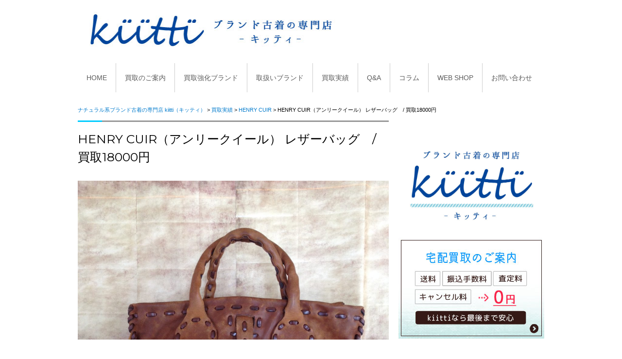

--- FILE ---
content_type: text/html; charset=UTF-8
request_url: https://www.kiitti.net/archives/549
body_size: 28853
content:
<!DOCTYPE html>
<html dir="ltr" lang="ja" prefix="og: https://ogp.me/ns#" class="no-js">
<head>
	<meta charset="UTF-8">
	<link rel="profile" href="https://gmpg.org/xfn/11">
		<link rel="pingback" href="https://www.kiitti.net/wp/xmlrpc.php">
		<script>(function(html){html.className = html.className.replace(/\bno-js\b/,'js')})(document.documentElement);</script>
<title>アンリークイールレザーバッグ買取価格18000円 | ナチュラル系ブランド古着の専門店 kiitti（キッティ）</title>
	<style>img:is([sizes="auto" i], [sizes^="auto," i]) { contain-intrinsic-size: 3000px 1500px }</style>
	
		<!-- All in One SEO 4.8.7 - aioseo.com -->
	<meta name="description" content="HENRY CUIR(アンリークイール)の買取実績です。どこよりも高価買取いたします。" />
	<meta name="robots" content="max-snippet:-1, max-image-preview:large, max-video-preview:-1" />
	<meta name="author" content="geejee"/>
	<meta name="google-site-verification" content="1-XdEX6a-jkRvRwIzemZjmC-jCTKMIAqW971Wy_bxsU" />
	<meta name="keywords" content="henry cuir,henrycuir,アンリークイール,買取,買取り,買い取り,宅配買取,アンリークイール買取,henrycuir買取,henry cuir買取" />
	<link rel="canonical" href="https://www.kiitti.net/archives/549" />
	<meta name="generator" content="All in One SEO (AIOSEO) 4.8.7" />
		<meta property="og:locale" content="ja_JP" />
		<meta property="og:site_name" content="ナチュラル系ブランド古着の専門店 kiitti（キッティ） | ナチュラル系ブランドの買取ならお任せ下さい。ミナペルホネンを中心にナチュラル・モード・ワーク・アウトドアの古着を買取ります。無料査定・送料無料など費用は一切かかりません。必ず高く買い取り致します。" />
		<meta property="og:type" content="article" />
		<meta property="og:title" content="アンリークイールレザーバッグ買取価格18000円 | ナチュラル系ブランド古着の専門店 kiitti（キッティ）" />
		<meta property="og:description" content="HENRY CUIR(アンリークイール)の買取実績です。どこよりも高価買取いたします。" />
		<meta property="og:url" content="https://www.kiitti.net/archives/549" />
		<meta property="og:image" content="https://www.kiitti.net/wp/wp-content/uploads/2025/08/logo_side2.jpg" />
		<meta property="og:image:secure_url" content="https://www.kiitti.net/wp/wp-content/uploads/2025/08/logo_side2.jpg" />
		<meta property="og:image:width" content="760" />
		<meta property="og:image:height" content="527" />
		<meta property="article:published_time" content="2017-01-23T06:32:15+00:00" />
		<meta property="article:modified_time" content="2018-08-29T04:09:45+00:00" />
		<meta name="twitter:card" content="summary" />
		<meta name="twitter:title" content="アンリークイールレザーバッグ買取価格18000円 | ナチュラル系ブランド古着の専門店 kiitti（キッティ）" />
		<meta name="twitter:description" content="HENRY CUIR(アンリークイール)の買取実績です。どこよりも高価買取いたします。" />
		<meta name="twitter:image" content="https://www.kiitti.net/wp/wp-content/uploads/2025/08/logo_side2.jpg" />
		<script type="application/ld+json" class="aioseo-schema">
			{"@context":"https:\/\/schema.org","@graph":[{"@type":"Article","@id":"https:\/\/www.kiitti.net\/archives\/549#article","name":"\u30a2\u30f3\u30ea\u30fc\u30af\u30a4\u30fc\u30eb\u30ec\u30b6\u30fc\u30d0\u30c3\u30b0\u8cb7\u53d6\u4fa1\u683c18000\u5186 | \u30ca\u30c1\u30e5\u30e9\u30eb\u7cfb\u30d6\u30e9\u30f3\u30c9\u53e4\u7740\u306e\u5c02\u9580\u5e97 kiitti\uff08\u30ad\u30c3\u30c6\u30a3\uff09","headline":"HENRY CUIR\uff08\u30a2\u30f3\u30ea\u30fc\u30af\u30a4\u30fc\u30eb\uff09 \u30ec\u30b6\u30fc\u30d0\u30c3\u30b0\u3000\/ \u8cb7\u53d618000\u5186","author":{"@id":"https:\/\/www.kiitti.net\/archives\/author\/geejee#author"},"publisher":{"@id":"https:\/\/www.kiitti.net\/#organization"},"image":{"@type":"ImageObject","url":"https:\/\/www.kiitti.net\/wp\/wp-content\/uploads\/2017\/01\/5-e1485153021696.jpg","width":1280,"height":1280},"datePublished":"2017-01-23T15:32:15+09:00","dateModified":"2018-08-29T13:09:45+09:00","inLanguage":"ja","mainEntityOfPage":{"@id":"https:\/\/www.kiitti.net\/archives\/549#webpage"},"isPartOf":{"@id":"https:\/\/www.kiitti.net\/archives\/549#webpage"},"articleSection":"\u8cb7\u53d6\u5b9f\u7e3e, HENRY CUIR"},{"@type":"BreadcrumbList","@id":"https:\/\/www.kiitti.net\/archives\/549#breadcrumblist","itemListElement":[{"@type":"ListItem","@id":"https:\/\/www.kiitti.net#listItem","position":1,"name":"\u30db\u30fc\u30e0","item":"https:\/\/www.kiitti.net","nextItem":{"@type":"ListItem","@id":"https:\/\/www.kiitti.net\/category\/kaitori#listItem","name":"\u8cb7\u53d6\u5b9f\u7e3e"}},{"@type":"ListItem","@id":"https:\/\/www.kiitti.net\/category\/kaitori#listItem","position":2,"name":"\u8cb7\u53d6\u5b9f\u7e3e","item":"https:\/\/www.kiitti.net\/category\/kaitori","nextItem":{"@type":"ListItem","@id":"https:\/\/www.kiitti.net\/archives\/category\/kaitori\/henry-cuir#listItem","name":"HENRY CUIR"},"previousItem":{"@type":"ListItem","@id":"https:\/\/www.kiitti.net#listItem","name":"\u30db\u30fc\u30e0"}},{"@type":"ListItem","@id":"https:\/\/www.kiitti.net\/archives\/category\/kaitori\/henry-cuir#listItem","position":3,"name":"HENRY CUIR","item":"https:\/\/www.kiitti.net\/archives\/category\/kaitori\/henry-cuir","nextItem":{"@type":"ListItem","@id":"https:\/\/www.kiitti.net\/archives\/549#listItem","name":"HENRY CUIR\uff08\u30a2\u30f3\u30ea\u30fc\u30af\u30a4\u30fc\u30eb\uff09 \u30ec\u30b6\u30fc\u30d0\u30c3\u30b0\u3000\/ \u8cb7\u53d618000\u5186"},"previousItem":{"@type":"ListItem","@id":"https:\/\/www.kiitti.net\/category\/kaitori#listItem","name":"\u8cb7\u53d6\u5b9f\u7e3e"}},{"@type":"ListItem","@id":"https:\/\/www.kiitti.net\/archives\/549#listItem","position":4,"name":"HENRY CUIR\uff08\u30a2\u30f3\u30ea\u30fc\u30af\u30a4\u30fc\u30eb\uff09 \u30ec\u30b6\u30fc\u30d0\u30c3\u30b0\u3000\/ \u8cb7\u53d618000\u5186","previousItem":{"@type":"ListItem","@id":"https:\/\/www.kiitti.net\/archives\/category\/kaitori\/henry-cuir#listItem","name":"HENRY CUIR"}}]},{"@type":"Organization","@id":"https:\/\/www.kiitti.net\/#organization","name":"\u30d6\u30e9\u30f3\u30c9\u53e4\u7740\u306e\u5c02\u9580\u5e97 kiitti\uff08\u30ad\u30c3\u30c6\u30a3\uff09","description":"kiitti\uff08\u30ad\u30c3\u30c6\u30a3\uff09\u306f\u30ca\u30c1\u30e5\u30e9\u30eb\u7cfb\u30d6\u30e9\u30f3\u30c9\u3092\u4e2d\u5fc3\u306b\u30d9\u30fc\u30b7\u30c3\u30af\u30fb\u30a2\u30a6\u30c8\u30c9\u30a2\u30d6\u30e9\u30f3\u30c9\u306a\u3069\u3092\u53d6\u308a\u6271\u3063\u3066\u3044\u308b\u5c02\u9580\u5e97\u3067\u3059\u3002\u5e45\u5e83\u3044\u77e5\u8b58\u3092\u6301\u3063\u305f\u30ca\u30c1\u30e5\u30e9\u30eb\u7cfb\u5c02\u9580\u306e\u30d0\u30a4\u30e4\u30fc\u304c\u4e00\u70b9\u4e00\u70b9\u67fb\u5b9a\u3044\u305f\u3057\u307e\u3059\u3002\u5b85\u914d\u8cb7\u53d6\u306f\u5168\u56fd\u9001\u6599\u7121\u6599\uff01\u58f2\u308a\u305f\u3044\u30a2\u30a4\u30c6\u30e0\u3092\u7740\u6255\u3044\u3067\u9001\u308b\u3060\u3051\u3067\u3059!!!\u30df\u30ca\u30da\u30eb\u30db\u30cd\u30f3\u306f\u7279\u306b\u8cb7\u53d6\u5f37\u5316\u3057\u3066\u3044\u307e\u3059\u3002","url":"https:\/\/www.kiitti.net\/","telephone":"+81222635475","logo":{"@type":"ImageObject","url":"https:\/\/www.kiitti.net\/wp\/wp-content\/uploads\/2025\/08\/logo_side2.jpg","@id":"https:\/\/www.kiitti.net\/archives\/549\/#organizationLogo","width":760,"height":527,"caption":"\u30d6\u30e9\u30f3\u30c9\u53e4\u7740\u306e\u5c02\u9580\u5e97kiitti"},"image":{"@id":"https:\/\/www.kiitti.net\/archives\/549\/#organizationLogo"},"sameAs":["https:\/\/www.instagram.com\/kiitti_\/"]},{"@type":"Person","@id":"https:\/\/www.kiitti.net\/archives\/author\/geejee#author","url":"https:\/\/www.kiitti.net\/archives\/author\/geejee","name":"geejee","image":{"@type":"ImageObject","@id":"https:\/\/www.kiitti.net\/archives\/549#authorImage","url":"https:\/\/secure.gravatar.com\/avatar\/11e036801f4c054538a43b08d093e081d3cd4230bcc461f4b70291544f9ef0f0?s=96&d=mm&r=g","width":96,"height":96,"caption":"geejee"}},{"@type":"WebPage","@id":"https:\/\/www.kiitti.net\/archives\/549#webpage","url":"https:\/\/www.kiitti.net\/archives\/549","name":"\u30a2\u30f3\u30ea\u30fc\u30af\u30a4\u30fc\u30eb\u30ec\u30b6\u30fc\u30d0\u30c3\u30b0\u8cb7\u53d6\u4fa1\u683c18000\u5186 | \u30ca\u30c1\u30e5\u30e9\u30eb\u7cfb\u30d6\u30e9\u30f3\u30c9\u53e4\u7740\u306e\u5c02\u9580\u5e97 kiitti\uff08\u30ad\u30c3\u30c6\u30a3\uff09","description":"HENRY CUIR(\u30a2\u30f3\u30ea\u30fc\u30af\u30a4\u30fc\u30eb)\u306e\u8cb7\u53d6\u5b9f\u7e3e\u3067\u3059\u3002\u3069\u3053\u3088\u308a\u3082\u9ad8\u4fa1\u8cb7\u53d6\u3044\u305f\u3057\u307e\u3059\u3002","inLanguage":"ja","isPartOf":{"@id":"https:\/\/www.kiitti.net\/#website"},"breadcrumb":{"@id":"https:\/\/www.kiitti.net\/archives\/549#breadcrumblist"},"author":{"@id":"https:\/\/www.kiitti.net\/archives\/author\/geejee#author"},"creator":{"@id":"https:\/\/www.kiitti.net\/archives\/author\/geejee#author"},"image":{"@type":"ImageObject","url":"https:\/\/www.kiitti.net\/wp\/wp-content\/uploads\/2017\/01\/5-e1485153021696.jpg","@id":"https:\/\/www.kiitti.net\/archives\/549\/#mainImage","width":1280,"height":1280},"primaryImageOfPage":{"@id":"https:\/\/www.kiitti.net\/archives\/549#mainImage"},"datePublished":"2017-01-23T15:32:15+09:00","dateModified":"2018-08-29T13:09:45+09:00"},{"@type":"WebSite","@id":"https:\/\/www.kiitti.net\/#website","url":"https:\/\/www.kiitti.net\/","name":"\u30ca\u30c1\u30e5\u30e9\u30eb\u7cfb\u30d6\u30e9\u30f3\u30c9\u53e4\u7740\u306e\u8cb7\u53d6\u308a\u5c02\u9580\u5e97 kiitti\uff08\u30ad\u30c3\u30c6\u30a3\uff09","description":"\u30ca\u30c1\u30e5\u30e9\u30eb\u7cfb\u30d6\u30e9\u30f3\u30c9\u306e\u8cb7\u53d6\u306a\u3089\u304a\u4efb\u305b\u4e0b\u3055\u3044\u3002\u30df\u30ca\u30da\u30eb\u30db\u30cd\u30f3\u3092\u4e2d\u5fc3\u306b\u30ca\u30c1\u30e5\u30e9\u30eb\u30fb\u30e2\u30fc\u30c9\u30fb\u30ef\u30fc\u30af\u30fb\u30a2\u30a6\u30c8\u30c9\u30a2\u306e\u53e4\u7740\u3092\u8cb7\u53d6\u308a\u307e\u3059\u3002\u7121\u6599\u67fb\u5b9a\u30fb\u9001\u6599\u7121\u6599\u306a\u3069\u8cbb\u7528\u306f\u4e00\u5207\u304b\u304b\u308a\u307e\u305b\u3093\u3002\u5fc5\u305a\u9ad8\u304f\u8cb7\u3044\u53d6\u308a\u81f4\u3057\u307e\u3059\u3002","inLanguage":"ja","publisher":{"@id":"https:\/\/www.kiitti.net\/#organization"}}]}
		</script>
		<!-- All in One SEO -->

<link rel='dns-prefetch' href='//fonts.googleapis.com' />
<link rel='dns-prefetch' href='//www.googletagmanager.com' />
<link rel="alternate" type="application/rss+xml" title="ナチュラル系ブランド古着の専門店 kiitti（キッティ） &raquo; フィード" href="https://www.kiitti.net/feed" />
<link rel="alternate" type="application/rss+xml" title="ナチュラル系ブランド古着の専門店 kiitti（キッティ） &raquo; コメントフィード" href="https://www.kiitti.net/comments/feed" />
<link rel="alternate" type="application/rss+xml" title="ナチュラル系ブランド古着の専門店 kiitti（キッティ） &raquo; HENRY CUIR（アンリークイール） レザーバッグ　/ 買取18000円 のコメントのフィード" href="https://www.kiitti.net/archives/549/feed" />
<script type="text/javascript">
/* <![CDATA[ */
window._wpemojiSettings = {"baseUrl":"https:\/\/s.w.org\/images\/core\/emoji\/16.0.1\/72x72\/","ext":".png","svgUrl":"https:\/\/s.w.org\/images\/core\/emoji\/16.0.1\/svg\/","svgExt":".svg","source":{"concatemoji":"https:\/\/www.kiitti.net\/wp\/wp-includes\/js\/wp-emoji-release.min.js?ver=6.8.3"}};
/*! This file is auto-generated */
!function(s,n){var o,i,e;function c(e){try{var t={supportTests:e,timestamp:(new Date).valueOf()};sessionStorage.setItem(o,JSON.stringify(t))}catch(e){}}function p(e,t,n){e.clearRect(0,0,e.canvas.width,e.canvas.height),e.fillText(t,0,0);var t=new Uint32Array(e.getImageData(0,0,e.canvas.width,e.canvas.height).data),a=(e.clearRect(0,0,e.canvas.width,e.canvas.height),e.fillText(n,0,0),new Uint32Array(e.getImageData(0,0,e.canvas.width,e.canvas.height).data));return t.every(function(e,t){return e===a[t]})}function u(e,t){e.clearRect(0,0,e.canvas.width,e.canvas.height),e.fillText(t,0,0);for(var n=e.getImageData(16,16,1,1),a=0;a<n.data.length;a++)if(0!==n.data[a])return!1;return!0}function f(e,t,n,a){switch(t){case"flag":return n(e,"\ud83c\udff3\ufe0f\u200d\u26a7\ufe0f","\ud83c\udff3\ufe0f\u200b\u26a7\ufe0f")?!1:!n(e,"\ud83c\udde8\ud83c\uddf6","\ud83c\udde8\u200b\ud83c\uddf6")&&!n(e,"\ud83c\udff4\udb40\udc67\udb40\udc62\udb40\udc65\udb40\udc6e\udb40\udc67\udb40\udc7f","\ud83c\udff4\u200b\udb40\udc67\u200b\udb40\udc62\u200b\udb40\udc65\u200b\udb40\udc6e\u200b\udb40\udc67\u200b\udb40\udc7f");case"emoji":return!a(e,"\ud83e\udedf")}return!1}function g(e,t,n,a){var r="undefined"!=typeof WorkerGlobalScope&&self instanceof WorkerGlobalScope?new OffscreenCanvas(300,150):s.createElement("canvas"),o=r.getContext("2d",{willReadFrequently:!0}),i=(o.textBaseline="top",o.font="600 32px Arial",{});return e.forEach(function(e){i[e]=t(o,e,n,a)}),i}function t(e){var t=s.createElement("script");t.src=e,t.defer=!0,s.head.appendChild(t)}"undefined"!=typeof Promise&&(o="wpEmojiSettingsSupports",i=["flag","emoji"],n.supports={everything:!0,everythingExceptFlag:!0},e=new Promise(function(e){s.addEventListener("DOMContentLoaded",e,{once:!0})}),new Promise(function(t){var n=function(){try{var e=JSON.parse(sessionStorage.getItem(o));if("object"==typeof e&&"number"==typeof e.timestamp&&(new Date).valueOf()<e.timestamp+604800&&"object"==typeof e.supportTests)return e.supportTests}catch(e){}return null}();if(!n){if("undefined"!=typeof Worker&&"undefined"!=typeof OffscreenCanvas&&"undefined"!=typeof URL&&URL.createObjectURL&&"undefined"!=typeof Blob)try{var e="postMessage("+g.toString()+"("+[JSON.stringify(i),f.toString(),p.toString(),u.toString()].join(",")+"));",a=new Blob([e],{type:"text/javascript"}),r=new Worker(URL.createObjectURL(a),{name:"wpTestEmojiSupports"});return void(r.onmessage=function(e){c(n=e.data),r.terminate(),t(n)})}catch(e){}c(n=g(i,f,p,u))}t(n)}).then(function(e){for(var t in e)n.supports[t]=e[t],n.supports.everything=n.supports.everything&&n.supports[t],"flag"!==t&&(n.supports.everythingExceptFlag=n.supports.everythingExceptFlag&&n.supports[t]);n.supports.everythingExceptFlag=n.supports.everythingExceptFlag&&!n.supports.flag,n.DOMReady=!1,n.readyCallback=function(){n.DOMReady=!0}}).then(function(){return e}).then(function(){var e;n.supports.everything||(n.readyCallback(),(e=n.source||{}).concatemoji?t(e.concatemoji):e.wpemoji&&e.twemoji&&(t(e.twemoji),t(e.wpemoji)))}))}((window,document),window._wpemojiSettings);
/* ]]> */
</script>
<style id='wp-emoji-styles-inline-css' type='text/css'>

	img.wp-smiley, img.emoji {
		display: inline !important;
		border: none !important;
		box-shadow: none !important;
		height: 1em !important;
		width: 1em !important;
		margin: 0 0.07em !important;
		vertical-align: -0.1em !important;
		background: none !important;
		padding: 0 !important;
	}
</style>
<link rel='stylesheet' id='wp-block-library-css' href='https://www.kiitti.net/wp/wp-includes/css/dist/block-library/style.min.css?ver=6.8.3' type='text/css' media='all' />
<style id='classic-theme-styles-inline-css' type='text/css'>
/*! This file is auto-generated */
.wp-block-button__link{color:#fff;background-color:#32373c;border-radius:9999px;box-shadow:none;text-decoration:none;padding:calc(.667em + 2px) calc(1.333em + 2px);font-size:1.125em}.wp-block-file__button{background:#32373c;color:#fff;text-decoration:none}
</style>
<style id='global-styles-inline-css' type='text/css'>
:root{--wp--preset--aspect-ratio--square: 1;--wp--preset--aspect-ratio--4-3: 4/3;--wp--preset--aspect-ratio--3-4: 3/4;--wp--preset--aspect-ratio--3-2: 3/2;--wp--preset--aspect-ratio--2-3: 2/3;--wp--preset--aspect-ratio--16-9: 16/9;--wp--preset--aspect-ratio--9-16: 9/16;--wp--preset--color--black: #000000;--wp--preset--color--cyan-bluish-gray: #abb8c3;--wp--preset--color--white: #ffffff;--wp--preset--color--pale-pink: #f78da7;--wp--preset--color--vivid-red: #cf2e2e;--wp--preset--color--luminous-vivid-orange: #ff6900;--wp--preset--color--luminous-vivid-amber: #fcb900;--wp--preset--color--light-green-cyan: #7bdcb5;--wp--preset--color--vivid-green-cyan: #00d084;--wp--preset--color--pale-cyan-blue: #8ed1fc;--wp--preset--color--vivid-cyan-blue: #0693e3;--wp--preset--color--vivid-purple: #9b51e0;--wp--preset--gradient--vivid-cyan-blue-to-vivid-purple: linear-gradient(135deg,rgba(6,147,227,1) 0%,rgb(155,81,224) 100%);--wp--preset--gradient--light-green-cyan-to-vivid-green-cyan: linear-gradient(135deg,rgb(122,220,180) 0%,rgb(0,208,130) 100%);--wp--preset--gradient--luminous-vivid-amber-to-luminous-vivid-orange: linear-gradient(135deg,rgba(252,185,0,1) 0%,rgba(255,105,0,1) 100%);--wp--preset--gradient--luminous-vivid-orange-to-vivid-red: linear-gradient(135deg,rgba(255,105,0,1) 0%,rgb(207,46,46) 100%);--wp--preset--gradient--very-light-gray-to-cyan-bluish-gray: linear-gradient(135deg,rgb(238,238,238) 0%,rgb(169,184,195) 100%);--wp--preset--gradient--cool-to-warm-spectrum: linear-gradient(135deg,rgb(74,234,220) 0%,rgb(151,120,209) 20%,rgb(207,42,186) 40%,rgb(238,44,130) 60%,rgb(251,105,98) 80%,rgb(254,248,76) 100%);--wp--preset--gradient--blush-light-purple: linear-gradient(135deg,rgb(255,206,236) 0%,rgb(152,150,240) 100%);--wp--preset--gradient--blush-bordeaux: linear-gradient(135deg,rgb(254,205,165) 0%,rgb(254,45,45) 50%,rgb(107,0,62) 100%);--wp--preset--gradient--luminous-dusk: linear-gradient(135deg,rgb(255,203,112) 0%,rgb(199,81,192) 50%,rgb(65,88,208) 100%);--wp--preset--gradient--pale-ocean: linear-gradient(135deg,rgb(255,245,203) 0%,rgb(182,227,212) 50%,rgb(51,167,181) 100%);--wp--preset--gradient--electric-grass: linear-gradient(135deg,rgb(202,248,128) 0%,rgb(113,206,126) 100%);--wp--preset--gradient--midnight: linear-gradient(135deg,rgb(2,3,129) 0%,rgb(40,116,252) 100%);--wp--preset--font-size--small: 13px;--wp--preset--font-size--medium: 20px;--wp--preset--font-size--large: 36px;--wp--preset--font-size--x-large: 42px;--wp--preset--spacing--20: 0.44rem;--wp--preset--spacing--30: 0.67rem;--wp--preset--spacing--40: 1rem;--wp--preset--spacing--50: 1.5rem;--wp--preset--spacing--60: 2.25rem;--wp--preset--spacing--70: 3.38rem;--wp--preset--spacing--80: 5.06rem;--wp--preset--shadow--natural: 6px 6px 9px rgba(0, 0, 0, 0.2);--wp--preset--shadow--deep: 12px 12px 50px rgba(0, 0, 0, 0.4);--wp--preset--shadow--sharp: 6px 6px 0px rgba(0, 0, 0, 0.2);--wp--preset--shadow--outlined: 6px 6px 0px -3px rgba(255, 255, 255, 1), 6px 6px rgba(0, 0, 0, 1);--wp--preset--shadow--crisp: 6px 6px 0px rgba(0, 0, 0, 1);}:where(.is-layout-flex){gap: 0.5em;}:where(.is-layout-grid){gap: 0.5em;}body .is-layout-flex{display: flex;}.is-layout-flex{flex-wrap: wrap;align-items: center;}.is-layout-flex > :is(*, div){margin: 0;}body .is-layout-grid{display: grid;}.is-layout-grid > :is(*, div){margin: 0;}:where(.wp-block-columns.is-layout-flex){gap: 2em;}:where(.wp-block-columns.is-layout-grid){gap: 2em;}:where(.wp-block-post-template.is-layout-flex){gap: 1.25em;}:where(.wp-block-post-template.is-layout-grid){gap: 1.25em;}.has-black-color{color: var(--wp--preset--color--black) !important;}.has-cyan-bluish-gray-color{color: var(--wp--preset--color--cyan-bluish-gray) !important;}.has-white-color{color: var(--wp--preset--color--white) !important;}.has-pale-pink-color{color: var(--wp--preset--color--pale-pink) !important;}.has-vivid-red-color{color: var(--wp--preset--color--vivid-red) !important;}.has-luminous-vivid-orange-color{color: var(--wp--preset--color--luminous-vivid-orange) !important;}.has-luminous-vivid-amber-color{color: var(--wp--preset--color--luminous-vivid-amber) !important;}.has-light-green-cyan-color{color: var(--wp--preset--color--light-green-cyan) !important;}.has-vivid-green-cyan-color{color: var(--wp--preset--color--vivid-green-cyan) !important;}.has-pale-cyan-blue-color{color: var(--wp--preset--color--pale-cyan-blue) !important;}.has-vivid-cyan-blue-color{color: var(--wp--preset--color--vivid-cyan-blue) !important;}.has-vivid-purple-color{color: var(--wp--preset--color--vivid-purple) !important;}.has-black-background-color{background-color: var(--wp--preset--color--black) !important;}.has-cyan-bluish-gray-background-color{background-color: var(--wp--preset--color--cyan-bluish-gray) !important;}.has-white-background-color{background-color: var(--wp--preset--color--white) !important;}.has-pale-pink-background-color{background-color: var(--wp--preset--color--pale-pink) !important;}.has-vivid-red-background-color{background-color: var(--wp--preset--color--vivid-red) !important;}.has-luminous-vivid-orange-background-color{background-color: var(--wp--preset--color--luminous-vivid-orange) !important;}.has-luminous-vivid-amber-background-color{background-color: var(--wp--preset--color--luminous-vivid-amber) !important;}.has-light-green-cyan-background-color{background-color: var(--wp--preset--color--light-green-cyan) !important;}.has-vivid-green-cyan-background-color{background-color: var(--wp--preset--color--vivid-green-cyan) !important;}.has-pale-cyan-blue-background-color{background-color: var(--wp--preset--color--pale-cyan-blue) !important;}.has-vivid-cyan-blue-background-color{background-color: var(--wp--preset--color--vivid-cyan-blue) !important;}.has-vivid-purple-background-color{background-color: var(--wp--preset--color--vivid-purple) !important;}.has-black-border-color{border-color: var(--wp--preset--color--black) !important;}.has-cyan-bluish-gray-border-color{border-color: var(--wp--preset--color--cyan-bluish-gray) !important;}.has-white-border-color{border-color: var(--wp--preset--color--white) !important;}.has-pale-pink-border-color{border-color: var(--wp--preset--color--pale-pink) !important;}.has-vivid-red-border-color{border-color: var(--wp--preset--color--vivid-red) !important;}.has-luminous-vivid-orange-border-color{border-color: var(--wp--preset--color--luminous-vivid-orange) !important;}.has-luminous-vivid-amber-border-color{border-color: var(--wp--preset--color--luminous-vivid-amber) !important;}.has-light-green-cyan-border-color{border-color: var(--wp--preset--color--light-green-cyan) !important;}.has-vivid-green-cyan-border-color{border-color: var(--wp--preset--color--vivid-green-cyan) !important;}.has-pale-cyan-blue-border-color{border-color: var(--wp--preset--color--pale-cyan-blue) !important;}.has-vivid-cyan-blue-border-color{border-color: var(--wp--preset--color--vivid-cyan-blue) !important;}.has-vivid-purple-border-color{border-color: var(--wp--preset--color--vivid-purple) !important;}.has-vivid-cyan-blue-to-vivid-purple-gradient-background{background: var(--wp--preset--gradient--vivid-cyan-blue-to-vivid-purple) !important;}.has-light-green-cyan-to-vivid-green-cyan-gradient-background{background: var(--wp--preset--gradient--light-green-cyan-to-vivid-green-cyan) !important;}.has-luminous-vivid-amber-to-luminous-vivid-orange-gradient-background{background: var(--wp--preset--gradient--luminous-vivid-amber-to-luminous-vivid-orange) !important;}.has-luminous-vivid-orange-to-vivid-red-gradient-background{background: var(--wp--preset--gradient--luminous-vivid-orange-to-vivid-red) !important;}.has-very-light-gray-to-cyan-bluish-gray-gradient-background{background: var(--wp--preset--gradient--very-light-gray-to-cyan-bluish-gray) !important;}.has-cool-to-warm-spectrum-gradient-background{background: var(--wp--preset--gradient--cool-to-warm-spectrum) !important;}.has-blush-light-purple-gradient-background{background: var(--wp--preset--gradient--blush-light-purple) !important;}.has-blush-bordeaux-gradient-background{background: var(--wp--preset--gradient--blush-bordeaux) !important;}.has-luminous-dusk-gradient-background{background: var(--wp--preset--gradient--luminous-dusk) !important;}.has-pale-ocean-gradient-background{background: var(--wp--preset--gradient--pale-ocean) !important;}.has-electric-grass-gradient-background{background: var(--wp--preset--gradient--electric-grass) !important;}.has-midnight-gradient-background{background: var(--wp--preset--gradient--midnight) !important;}.has-small-font-size{font-size: var(--wp--preset--font-size--small) !important;}.has-medium-font-size{font-size: var(--wp--preset--font-size--medium) !important;}.has-large-font-size{font-size: var(--wp--preset--font-size--large) !important;}.has-x-large-font-size{font-size: var(--wp--preset--font-size--x-large) !important;}
:where(.wp-block-post-template.is-layout-flex){gap: 1.25em;}:where(.wp-block-post-template.is-layout-grid){gap: 1.25em;}
:where(.wp-block-columns.is-layout-flex){gap: 2em;}:where(.wp-block-columns.is-layout-grid){gap: 2em;}
:root :where(.wp-block-pullquote){font-size: 1.5em;line-height: 1.6;}
</style>
<link rel='stylesheet' id='contact-form-7-css' href='https://www.kiitti.net/wp/wp-content/plugins/contact-form-7/includes/css/styles.css?ver=6.1.1' type='text/css' media='all' />
<link rel='stylesheet' id='widgetopts-styles-css' href='https://www.kiitti.net/wp/wp-content/plugins/widget-options/assets/css/widget-options.css?ver=4.1.2' type='text/css' media='all' />
<link rel='stylesheet' id='hamburger.css-css' href='https://www.kiitti.net/wp/wp-content/plugins/wp-responsive-menu/assets/css/wpr-hamburger.css?ver=3.2.1' type='text/css' media='all' />
<link rel='stylesheet' id='wprmenu.css-css' href='https://www.kiitti.net/wp/wp-content/plugins/wp-responsive-menu/assets/css/wprmenu.css?ver=3.2.1' type='text/css' media='all' />
<style id='wprmenu.css-inline-css' type='text/css'>
@media only screen and ( max-width: 768px ) {html body div.wprm-wrapper {overflow: scroll;}#wprmenu_bar {background-image: url();background-size: cover ;background-repeat: repeat;}#wprmenu_bar {background-color: #5cc1db;}html body div#mg-wprm-wrap .wpr_submit .icon.icon-search {color: #FFFFFF;}#wprmenu_bar .menu_title,#wprmenu_bar .wprmenu_icon_menu,#wprmenu_bar .menu_title a {color: #FFFFFF;}#wprmenu_bar .menu_title a {font-size: 20px;font-weight: normal;}#mg-wprm-wrap li.menu-item a {font-size: 18px;text-transform: uppercase;font-weight: normal;}#mg-wprm-wrap li.menu-item-has-children ul.sub-menu a {font-size: 15px;text-transform: uppercase;font-weight: normal;}#mg-wprm-wrap li.current-menu-item > a {background: #0076ed;}#mg-wprm-wrap li.current-menu-item > a,#mg-wprm-wrap li.current-menu-item span.wprmenu_icon{color: #FFFFFF !important;}#mg-wprm-wrap {background-color: #5cc1db;}.cbp-spmenu-push-toright,.cbp-spmenu-push-toright .mm-slideout {left: 80% ;}.cbp-spmenu-push-toleft {left: -80% ;}#mg-wprm-wrap.cbp-spmenu-right,#mg-wprm-wrap.cbp-spmenu-left,#mg-wprm-wrap.cbp-spmenu-right.custom,#mg-wprm-wrap.cbp-spmenu-left.custom,.cbp-spmenu-vertical {width: 80%;max-width: 400px;}#mg-wprm-wrap ul#wprmenu_menu_ul li.menu-item a,div#mg-wprm-wrap ul li span.wprmenu_icon {color: #FFFFFF;}#mg-wprm-wrap ul#wprmenu_menu_ul li.menu-item:valid ~ a{color: #FFFFFF;}#mg-wprm-wrap ul#wprmenu_menu_ul li.menu-item a:hover {background: #bcd2db;color: #FFFFFF !important;}div#mg-wprm-wrap ul>li:hover>span.wprmenu_icon {color: #FFFFFF !important;}.wprmenu_bar .hamburger-inner,.wprmenu_bar .hamburger-inner::before,.wprmenu_bar .hamburger-inner::after {background: #FFFFFF;}.wprmenu_bar .hamburger:hover .hamburger-inner,.wprmenu_bar .hamburger:hover .hamburger-inner::before,.wprmenu_bar .hamburger:hover .hamburger-inner::after {background: #FFFFFF;}div.wprmenu_bar div.hamburger{padding-right: 6px !important;}#wprmenu_menu.left {width:80%;left: -80%;right: auto;}#wprmenu_menu.right {width:80%;right: -80%;left: auto;}html body div#wprmenu_bar {height : px;}#mg-wprm-wrap.cbp-spmenu-left,#mg-wprm-wrap.cbp-spmenu-right,#mg-widgetmenu-wrap.cbp-spmenu-widget-left,#mg-widgetmenu-wrap.cbp-spmenu-widget-right {top: px !important;}.wprmenu_bar .hamburger {float: left;}.wprmenu_bar #custom_menu_icon.hamburger {top: 0px;left: 0px;float: left !important;background-color: #CCCCCC;}.wpr_custom_menu #custom_menu_icon {display: block;}html { padding-top: 42px !important; }#wprmenu_bar,#mg-wprm-wrap { display: block; }div#wpadminbar { position: fixed; }}
</style>
<link rel='stylesheet' id='wpr_icons-css' href='https://www.kiitti.net/wp/wp-content/plugins/wp-responsive-menu/inc/assets/icons/wpr-icons.css?ver=3.2.1' type='text/css' media='all' />
<link rel='stylesheet' id='twentysixteen-fonts-css' href='https://fonts.googleapis.com/css?family=Merriweather%3A400%2C700%2C900%2C400italic%2C700italic%2C900italic%7CMontserrat%3A400%2C700%7CInconsolata%3A400&#038;subset=latin%2Clatin-ext' type='text/css' media='all' />
<link rel='stylesheet' id='genericons-css' href='https://www.kiitti.net/wp/wp-content/themes/kiitti_theme/genericons/genericons.css?ver=3.4.1' type='text/css' media='all' />
<link rel='stylesheet' id='twentysixteen-style-css' href='https://www.kiitti.net/wp/wp-content/themes/kiitti_theme/style.css?ver=6.8.3' type='text/css' media='all' />
<!--[if lt IE 10]>
<link rel='stylesheet' id='twentysixteen-ie-css' href='https://www.kiitti.net/wp/wp-content/themes/kiitti_theme/css/ie.css?ver=20160816' type='text/css' media='all' />
<![endif]-->
<!--[if lt IE 9]>
<link rel='stylesheet' id='twentysixteen-ie8-css' href='https://www.kiitti.net/wp/wp-content/themes/kiitti_theme/css/ie8.css?ver=20160816' type='text/css' media='all' />
<![endif]-->
<!--[if lt IE 8]>
<link rel='stylesheet' id='twentysixteen-ie7-css' href='https://www.kiitti.net/wp/wp-content/themes/kiitti_theme/css/ie7.css?ver=20160816' type='text/css' media='all' />
<![endif]-->
<link rel='stylesheet' id='newpost-catch-css' href='https://www.kiitti.net/wp/wp-content/plugins/newpost-catch/style.css?ver=6.8.3' type='text/css' media='all' />
<link rel='stylesheet' id='cf7cf-style-css' href='https://www.kiitti.net/wp/wp-content/plugins/cf7-conditional-fields/style.css?ver=2.6.3' type='text/css' media='all' />
<script type="text/javascript" src="https://www.kiitti.net/wp/wp-includes/js/jquery/jquery.min.js?ver=3.7.1" id="jquery-core-js"></script>
<script type="text/javascript" src="https://www.kiitti.net/wp/wp-includes/js/jquery/jquery-migrate.min.js?ver=3.4.1" id="jquery-migrate-js"></script>
<script type="text/javascript" src="https://www.kiitti.net/wp/wp-content/plugins/wp-responsive-menu/assets/js/modernizr.custom.js?ver=3.2.1" id="modernizr-js"></script>
<script type="text/javascript" src="https://www.kiitti.net/wp/wp-content/plugins/wp-responsive-menu/assets/js/touchSwipe.js?ver=3.2.1" id="touchSwipe-js"></script>
<script type="text/javascript" id="wprmenu.js-js-extra">
/* <![CDATA[ */
var wprmenu = {"zooming":"no","from_width":"768","push_width":"400","menu_width":"80","parent_click":"yes","swipe":"yes","enable_overlay":"","wprmenuDemoId":""};
/* ]]> */
</script>
<script type="text/javascript" src="https://www.kiitti.net/wp/wp-content/plugins/wp-responsive-menu/assets/js/wprmenu.js?ver=3.2.1" id="wprmenu.js-js"></script>
<!--[if lt IE 9]>
<script type="text/javascript" src="https://www.kiitti.net/wp/wp-content/themes/kiitti_theme/js/html5.js?ver=3.7.3" id="twentysixteen-html5-js"></script>
<![endif]-->
<link rel="https://api.w.org/" href="https://www.kiitti.net/wp-json/" /><link rel="alternate" title="JSON" type="application/json" href="https://www.kiitti.net/wp-json/wp/v2/posts/549" /><link rel="EditURI" type="application/rsd+xml" title="RSD" href="https://www.kiitti.net/wp/xmlrpc.php?rsd" />
<meta name="generator" content="WordPress 6.8.3" />
<link rel='shortlink' href='https://www.kiitti.net/?p=549' />
<link rel="alternate" title="oEmbed (JSON)" type="application/json+oembed" href="https://www.kiitti.net/wp-json/oembed/1.0/embed?url=https%3A%2F%2Fwww.kiitti.net%2Farchives%2F549" />
<link rel="alternate" title="oEmbed (XML)" type="text/xml+oembed" href="https://www.kiitti.net/wp-json/oembed/1.0/embed?url=https%3A%2F%2Fwww.kiitti.net%2Farchives%2F549&#038;format=xml" />
<meta name="generator" content="Site Kit by Google 1.161.0" />
<!-- Google タグ マネージャー スニペット (Site Kit が追加) -->
<script type="text/javascript">
/* <![CDATA[ */

			( function( w, d, s, l, i ) {
				w[l] = w[l] || [];
				w[l].push( {'gtm.start': new Date().getTime(), event: 'gtm.js'} );
				var f = d.getElementsByTagName( s )[0],
					j = d.createElement( s ), dl = l != 'dataLayer' ? '&l=' + l : '';
				j.async = true;
				j.src = 'https://www.googletagmanager.com/gtm.js?id=' + i + dl;
				f.parentNode.insertBefore( j, f );
			} )( window, document, 'script', 'dataLayer', 'GTM-PXJVCPV' );
			
/* ]]> */
</script>

<!-- (ここまで) Google タグ マネージャー スニペット (Site Kit が追加) -->
<link rel="icon" href="https://www.kiitti.net/wp/wp-content/uploads/2018/09/cropped-favicon-32x32.png" sizes="32x32" />
<link rel="icon" href="https://www.kiitti.net/wp/wp-content/uploads/2018/09/cropped-favicon-192x192.png" sizes="192x192" />
<link rel="apple-touch-icon" href="https://www.kiitti.net/wp/wp-content/uploads/2018/09/cropped-favicon-180x180.png" />
<meta name="msapplication-TileImage" content="https://www.kiitti.net/wp/wp-content/uploads/2018/09/cropped-favicon-270x270.png" />
<style id="sccss">/***************投稿一覧*****/
ul#new-post li{
	list-style: none;
}
ul#new-post li a
{
    display: grid;
    grid-template:
        "image title" 100px
        "image more " 0px/ 100px 1fr;
    gap: 10px;
    align-items: center;
}
ul#new-post li a img{
	width: 100px;
	height: auto;
}

/***************リンク先頭に使える矢印*****/
.a-arrow{
position: relative;
display: inline-block;
padding: 0 0 0 16px;
vertical-align: middle;
text-decoration: none;
font-size: 15px;
}
.a-arrow::before,
.a-arrow::after{
position: absolute;
top: 0;
bottom: 0;
left: 0;
margin: auto;
content: "";
vertical-align: middle;
}
.a-arrow::before{
left: 3px;
width: 4px;
height: 4px;
border-top: 2px solid #E6AEAE;
border-right: 2px solid #E6AEAE;
-webkit-transform: rotate(45deg);
transform: rotate(45deg);
}

/***************マーカー*****/
h2.h2-bottomline{
background: linear-gradient(transparent 80%, #a7d6ff 80%);
}


/***************吹き出し*****/
h2.h2-hukidashi {
  color:#000;
  position: relative;
  padding: .5em .75em;
  background-color: #f0f0f0;
  border-radius: 6px;
}
h2.h2-hukidashi:after {
  position: absolute;
  top: 100%;
  left: 30px;
  content: '';
  width: 0;
  height: 0;
  border: 10px solid transparent;
  border-top: 15px solid #f0f0f0;
}


/***************左線・背景付*****/
h2.h2-linebg {
padding: 0.4em 0.5em;/*文字の上下 左右の余白*/
color: #494949;/*文字色*/
background: #f4f4f4;/*背景色*/
border-left: solid 5px #7db4e6;/*左線*/
border-bottom: solid 3px #d7d7d7;/*下線*/
}


/***************下線色一部*****/
h2.h2-linecl{
    position: relative;
    padding-bottom: 10px;
    border-bottom: 2px solid #e5e5e5;
	font-family: 'Noto Serif Japanese',serif;
    font-size: 25px;
	color: #5a5a5a;
    margin-bottom: 20px;
}
h2.h2-linecl:before {
    position: absolute;
    bottom: -3px;
    left: 0;
    display: block;
    width: 120px;
    height: 4px;
    content: '';
    background-color: #85b7bd;
}

/*pタグ*/
p.p-linecl{
    position: relative;
    padding-bottom: 10px;
    border-bottom: 2px solid #e5e5e5;
		font-family: 'Noto Serif Japanese',serif;
  	font-weight: bold;
    font-size: 25px;
		color: #5a5a5a;
    margin-bottom: 20px;
}
p.p-linecl:before {
    position: absolute;
    bottom: -3px;
    left: 0;
    display: block;
    width: 120px;
    height: 4px;
    content: '';
    background-color: #85b7bd;
}


/***************ストライプ下線*****/
h2.h2-stripe{
position: relative;
text-align: center;
color: #5a5a5a;
margin-bottom: 25px;
font-family: 'Noto Serif Japanese',serif;
font-size: 25px;
}

h2.h2-stripe:after {
content: "";
position: absolute;
left: 0;
bottom: 0;
width: 100%;
height: 7px;
background: -webkit-repeating-linear-gradient(-45deg, #85b7bd, #85b7bd 2px, #fff 2px, #fff 4px);
background: repeating-linear-gradient(-45deg, #85b7bd, #85b7bd 2px, #fff 2px, #fff 4px);
}

/*ストライプ下線リンク*/
h2.h2-stripe a{
		position: absolute;
    width: 100%;
    height: 100%;
    top:0;
    left: 0;
    text-indent: 100%;
    white-space: nowrap;
    overflow: hidden;
}
h2.h2-stripe.hover:hover{
    filter:alpha(opacity=60);/* IE 6,7*/
    -ms-filter: "alpha(opacity=60)";/* IE 8,9 */
    -moz-opacity:0.6;/* FF , Netscape */
    -khtml-opacity: 0.6;/* Safari 1.x */
    opacity:0.6;
    zoom:1;/*IE*/
}

/*トップ用ストライプ下線*/
h2.h2-topstripe{
position: relative;
text-align: left;
color: #5a5a5a;
margin-bottom: 15px;
font-size: 22px;
}

h2.h2-topstripe:after {
content: "";
position: absolute;
left: 0;
bottom: 0;
width: 100%;
height: 7px;
background: -webkit-repeating-linear-gradient(-45deg, #85b7bd, #85b7bd 2px, #fff 2px, #fff 4px);
background: repeating-linear-gradient(-45deg, #85b7bd, #85b7bd 2px, #fff 2px, #fff 4px);
}

h2.h2-topstripe span{
  font-size: 15px;
}


/***************ポイント*****/
h3.h3-point{
position: relative;
border-top: solid 2px #80c8d1;
border-bottom: solid 2px #80c8d1;
background: #f4f4f4;
line-height: 1.4;
padding: 0.4em 0.5em;
margin: 2em 0 0.5em;
color: black;
}
h3.h3-point:after {
position: absolute;
font-family: "Font Awesome 5 Free",'Quicksand','Avenir','Arial',sans-serif;
content: '\f0a7\ POINT';
background: #80c8d1;
color: #fff;
left: 0px;
bottom: 100%;
border-radius: 5px 5px 0 0;
padding: 5px 7px 3px;
font-size: 0.7em;
line-height: 1;
letter-spacing: 0.05em;
}


/***************左サイドのみ*****/
h3.h3-leftline{
	font-weight: bold;
	font-size: 120%;
	color: #5a5a5a;
    margin-bottom: 20px;
	position: absolute;
    top: 4px;
    left: 0;
    display: block;
    width: 5px;
    height: 10px;
    content: '';
    background-color: #e5e5e5;
}

/***************左線*****/
h3.h3-line{
	border-style: solid;
	border-color: #3366EE;
	border-width: 0 0 1px 8px;
	padding: 5px 0 5px 8px;
	font-weight: bold;
	font-size: 120%;
	color: #000;
	background-color: transparent;
}
h3.h3-line-2{ /*別ver*/
	border-style: solid;
	border-color: #85b7bd;
	border-width: 0 0 1px 14px;
	padding: 5px 0 5px 15px;
	font-weight: bold;
	font-size: 120%;
	color: #5a5a5a;
	background-color: transparent;
	margin-bottom: 15px;
}

/***************端が尖った見出し*****/
h3.h3-sharp  {
position: relative;
padding: 5px 5px 5px 42px;
background: #77c3df;
font-size: 20px;
color: white;
margin-left: -33px;
line-height: 1.3;
z-index:-1;
}

h3.h3-sharp:before {
position: absolute;
content: '';
left: -2px;
top: -2px;
border: none;
border-left: solid 40px white;
border-bottom: solid 79px transparent;
z-index:-2
}





/***************マーカ―*****/
.line-yellow{
  font-weight: bold;
  background: linear-gradient(transparent 60%, #ffff66 60%);
}
.line-yellow-nonb{
  background: linear-gradient(transparent 60%, #ffff66 60%);
}
.line-green{
  font-weight: bold;
  background: linear-gradient(transparent 60%, #66FFCC 60%);
}
.line-green-nonb{
  background: linear-gradient(transparent 60%, #66FFCC 60%);
}
.line-blue{
  font-weight: bold;
  background: linear-gradient(transparent 60%, #A9F5F2 60%);
}
.line-blue-nonb{
  background: linear-gradient(transparent 60%, #A9F5F2 60%);
}
.line-pink{
  font-weight: bold;
  background: linear-gradient(transparent 60%, #F6CEEC 60%);
}
.line-pink-nonb{
  background: linear-gradient(transparent 60%, #F6CEEC 60%);
}


/***************アンダーライン*****/
.under-db {
  border-bottom: dotted 2px #30bbea;
  }
.under-dp {
  border-bottom: dotted 2px #ff64d8;
  }
.under-sb {
  border-bottom: solid 2px #30bbea;
  }
.under-sp {
  border-bottom: solid 2px #ff64d8;
  }


/***************トーク画面風*****/
.talk-box {
  border-collapse: separate;
  border-spacing: 15px 2px;
  display: table;
  margin: 30px 0;
  table-layout: fixed;
  width: 100%;
}
.talk-img {
  display: table-cell;
  vertical-align: top;
  width: 100px;
}
.talk-img img {
  border-radius: 50%;
  width: 90px;
}
.talk-txt {
  background-color: #f0f0f0;
  border-bottom: 1px solid #ddd;
  border-radius: 8px;
  display: table-cell;
  padding: 10px;
  position: relative;
}
.talk-txt-left:after {
  content: '';
  position: absolute;
  border-right: 12px solid#f0f0f0;
  border-top: 12px solid transparent;
  border-bottom: 12px solid transparent;
  left: -12px;
  top: 20px;
}
.talk-txt-right:after {
  content: '';
  position: absolute;
  border-left: 12px solid #f0f0f0;
  border-top: 12px solid transparent;
  border-bottom: 12px solid transparent;
  right: -12px;
  top: 20px;
}
.talk-txt p {
  line-height: 1.4;
  margin: 0;
}

/***************引用*****/
blockquote {
    position: relative;
    padding: 10px 15px 10px 50px;
    box-sizing: border-box;
    font-style: italic;
    background: #f5f5f5;
    color: #555;
    font-size: 14px;
}

blockquote:before{
    display: inline-block;
    position: absolute;
    top: 10px;
    left: -7px;
    vertical-align: middle;
    content: "“";
    font-family: "ヒラギノ明朝 Pro W3","Hiragino Mincho Pro","ＭＳ Ｐ明朝","MS PMincho",serif;
    color: #b8e3f9;
    font-size: 70px;
    line-height: 1;
    font-weight: bold;
}

blockquote p {
    padding: 0;
    margin: 10px 5px;
    line-height: 1.7;
}

blockquote cite {
    display: block;
    text-align: right;
    color: #888888;
    font-size: 14px;
    font-style: normal;
    box-shadow: none;
}


/***************タグ風*****/
h2.h2-tag{
color: #505050;/*文字色*/
padding: 0.5em;/*文字周りの余白*/
display: inline-block;/*おまじない*/
line-height: 1.3;/*行高*/
background: #dbebf8;/*背景色*/
vertical-align: middle;/*上下中央*/
border-radius: 25px 0px 0px 25px;/*左側の角を丸く*/
}

h2.h2-tag:before {
content: '●';
color: white;
margin-right: 8px;
}


/***************背景付き*****/
h2.h2-bg {
  color: #000000;/*文字色*/
  padding: .5em .75em;
  background-color: #f6f6f6;/*背景色*/
  border-bottom: 1px solid #ccc;/*ボーダー色*/
}


/***************背景に回り込むようなタイトル*****/
h2.h2-mawarikomi{
position:relative;
margin:18px -10px;
padding:12px;
text-align:center;
color:#fff;
background:#89d8be;
box-shadow:0 1px 2px 0 rgba(0,0,0,0.2);
background-image: -webkit-gradient(linear, left top, left bottom,
from( rgba(0, 0, 0, 0.0)),
color-stop(0.08, rgba(255, 255, 255, 0.5)),
color-stop(0.12, rgba(255, 255, 255, 0.5)),
color-stop(0.12, rgba(0, 0, 0, 0.0)),
color-stop(0.88, rgba(0, 0, 0, 0.0)),
color-stop(0.88, rgba(255, 255, 255, 0.5)),
color-stop(0.92, rgba(255, 255, 255, 0.5)),
color-stop(0.92, rgba(0, 0, 0, 0.0)),
to( rgba(0, 0, 0, 0.0))
);
background-image: -moz-linear-gradient(top,
transparent 8%,
rgba(255, 255, 255, 0.5) 8%,
rgba(255, 255, 255, 0.5) 12%,
transparent 12%,
transparent 88%,
rgba(255, 255, 255, 0.5) 88%,
rgba(255, 255, 255, 0.5) 92%,
transparent 92%
);
background-image: -o-linear-gradient(top,
transparent 8%,
rgba(255, 255, 255, 0.5) 8%,
rgba(255, 255, 255, 0.5) 12%,
transparent 12%,
transparent 88%,
rgba(255, 255, 255, 0.5) 88%,
rgba(255, 255, 255, 0.5) 92%,
transparent 92%
);
background-image: linear-gradient(to bottom,
transparent 8%,
rgba(255, 255, 255, 0.5) 8%,
rgba(255, 255, 255, 0.5) 12%,
transparent 12%,
transparent 88%,
rgba(255, 255, 255, 0.5) 88%,
rgba(255, 255, 255, 0.5) 92%,
transparent 92%
);
}
h2.h2-mawarikomi:before{
content:" ";
position:absolute;
top:-5px;
left:0;
width:0;
height:0;
border-width:0 0 5px 10px;
border-style:solid;
border-color:transparent;
border-bottom-color:#89d8be;
}


/* ----------------------------------------
* Shortcodes Ultimate アコーディオン
---------------------------------------- */
body #main_contens div.su-accordion .su-spoiler{
  border-bottom: 2px dotted #b99b60;
}
body #main_contens div.su-spoiler-title {
  font-size: 24px;
  color: #b99b60;
  padding: 0px 7px 15px 38px;
  margin: 40px 0 0 0;
}
body #main_contens span.su-spoiler-icon{
  color: #89d8be;
  top: -3px;
}
body #main_contens span.su-spoiler-icon:before{
  content: "\f14a";
  font-size: 30px;
}
div.su-spoiler-style-default > .su-spoiler-content{
  padding: 3px 0 15px 27px;
}

/***************Contact Form 7*****/
body section.contents .wpcf7 .form-item{
  font-weight: bold;
  font-size: 15px;
}
/* ラジオ、チェックボタンを縦並びに */
body section.contents .wpcf7-radio .wpcf7-list-item{
    margin-top:10px;
    display: block;
}
/*必須・任意*/
body section.contents .wpcf7 .form-must {
	background: #de6a6a;
}
body section.contents .wpcf7 .form-free {
	background: #999;
}
body section.contents .wpcf7 .form-must,
body section.contents .wpcf7 .form-free {
	color: #FFF;
	border-radius: 3px;
	font-size: 12px;
	margin-right: 5px;
	padding: 5px 10px;
	letter-spacing: 0.2em;
}
body section.contents .wpcf7 input,
body section.contents .wpcf7 textarea,
body section.contents .wpcf7 select{
  margin: 6px 0 6px 0;
}
/*エラー*/
body section.contents span.wpcf7-not-valid-tip{
  font-weight: bold;
  font-size: 15px;
}
/*ボタン*/
form input[type="submit"],
form button {
  padding: 12px 20px;
  border: none;
  background: #007acc;
}
form input[type="submit"]:hover,
form button:hover {
  cursor: pointer;
}
body section.contents div.wpcf7 .wpcf7-submit:disabled {
  background: #8a989a;
  padding: 12px 20px;
}
div.wpcf7 .wpcf7-submit:disabled {
  cursor: not-allowed;
}
/*黒フレーム*/
body div.frame-black {
  max-width: 530px;
  padding: 15px 28px;
  border: solid 1px #ccc;
  background-color: #ffffff;
  margin: -25px 0px 40px 25px;
}

@media screen and (max-width: 767px){
input{
 font-size: 16px!important;
 transform: scale(0.9);
}
select{
 font-size: 16px!important;
 transform: scale(0.9);
}
 textarea{
 font-size: 16px!important;
 transform: scale(0.9);
}
}


/* ----------------------------------------
* Shortcodes Ultimate タブ
---------------------------------------- */
div.su-accordion .su-tabs {
    background: #f1f1f1;
}
div.su-accordion .su-tabs-nav span {
  border-top: solid 1px #ccc;
  border-left: solid 1px #ccc;
  border-right: solid 2px #b5b5b5;
}
div.su-accordion .su-tabs-pane{
  font-size: 14px;
  border-right: solid 1px #ccc;
  border-left: solid 1px #ccc;
  border-bottom: solid 1px #ccc;
}
div.su-accordion .su-tabs-nav span{
    position: relative;
    /*display: inline-block;*/
    padding-left: 20px;
}
div.su-accordion .su-tabs-nav span:before {
    content: '';
    width: 6px;
    height: 6px;
    border: 0px;
    border-top: solid 2px #007acc;
    border-right: solid 2px #007acc;
    -ms-transform: rotate(45deg);
    -webkit-transform: rotate(45deg);
    transform: rotate(45deg);
    position: absolute;
    top: 50%;
    left: 0;
    margin-top: -4px;
}



/******box2-loop******/
.su-box{
	width: 320px;
	overflow: hidden;
	float: left;
	position: relative;
}
.su-box:hover {
    filter:alpha(opacity=60);/* IE 6,7*/
    -ms-filter: "alpha(opacity=60)";/* IE 8,9 */
    -moz-opacity:0.6;/* FF , Netscape */
    -khtml-opacity: 0.6;/* Safari 1.x */
    opacity:0.6;
    zoom:1;/*IE*/
}

.su-box div{
	margin: 0;
}

.su-box img{
	width: 305px;
	height: 305px;
	object-fit: cover;
}

.su-box h2.su-box-title{
	width: 285px;
	font-size: 18px;
    vertical-align: middle;
    display: table-cell;
    height: 80px;
    padding: 10px;
    position: relative;
    bottom: 100px;
    filter:progid:DXImageTransform.Microsoft.gradient(startColorstr=#66000000,endColorstr=#66000000);
	background-color: rgba(0,0,0,0.4);
}
.su-box h2.su-box-title a{
	color: #fff;
}

.su-box a.su-box-url {
    position: absolute;
    top: 0;
    left: 0;
    width: 100%;
    height: 100%;
    text-indent:-999px;
    display: block;
}

.su-box .su-box-excerpt {
	font-size: 14px;
	width: 295px;
	height: 190px;
	margin-bottom: -90px;
  padding: 0px 5px;
	position: relative;
  top: -85px;
}
.su-box .su-box-excerpt p{
    border-bottom: dotted 2px #aba59f;
}


/* ----------------------------------------
* Shortcodes Ultimate 一覧
---------------------------------------- */
/******default-loop(default) sp******/
#main_contens .su-posts-default-loop h2.su-post-title{
	margin-bottom: -10px;
}

/******box2-loop(default) sp******/
@media screen and (max-width: 767px){

.su-box{
	width: 100%;
	float: left;
	margin-top: 25px;
	line-height: 1.5;
	border-bottom: dotted 2px #ddd;
}
.su-box :after{
	content: '';
	display: table;
	clear: both;
}
.su-box .su-post-thumbnail{
	float: left;
	display: block;
	height: 100px;
	margin-right: 1em;
}
.su-box .su-post-thumbnail img{
	width: 100px;
	height: 100px;
	object-fit: cover;
}
.su-box h2.su-box-title{
	width: 100%;
	height: auto;
	clear: none;
	padding: 0 0 0 110px;
	font-size: 1.2em;
	font-weight: bold;
	background-color: transparent;
}
.su-box h2.su-box-title a{
	color: #007acc;
}
.su-box .su-post-meta{
	margin-bottom:0.7em;
	font-size: 0.8em;
	opacity: 0.6;
	filter: alpha(opacity=60);
}
.su-box .su-box-excerpt p{
	margin-bottom: 0.5em;
}
.su-box .su-box-excerpt {
	width: 70%;
	height: auto;
	top: -105px;
	padding: 0 0 0 110px;
	margin: 10px 0 -90px 0;
}
.su-box .su-box-excerpt p{
    border-bottom: none;
}
.su-box .su-box-excerpt p:last-child{
	margin-bottom: 0;
}
.su-box .su-post{
	margin-bottom: 1.5em;
	line-height: 1.2;
}
.su-box p{
	font-size: 12px;
}
}


/******box3-loop******/

.su-box3{
	width: 212px;
	overflow: hidden;
	float: left;
	position: relative;
}

.su-box3:hover {
    filter:alpha(opacity=60);/* IE 6,7*/
    -ms-filter: "alpha(opacity=60)";/* IE 8,9 */
    -moz-opacity:0.6;/* FF , Netscape */
    -khtml-opacity: 0.6;/* Safari 1.x */
    opacity:0.6;
    zoom:1;/*IE*/
}

.su-box3 div{
	margin: 0;
}

.su-box3 img{
	width: 202px;
	height: 202px;
	object-fit: cover;
}

.su-box3 h2.su-box3-title{
	width: 182px;
	font-size: 15px;
	vertical-align: middle;
	display: table-cell;
	word-break: break-all;
    height: 80px;
    padding: 10px;
    position: relative;
    bottom: 100px;
    filter:progid:DXImageTransform.Microsoft.gradient(startColorstr=#66000000,endColorstr=#66000000);
	background-color: rgba(0,0,0,0.4);
}

.su-box3 h2.su-box3-title a{
	color: #fff;
}

.su-box3 a.su-box3-url{
    position: absolute;
    top: 0;
    left: 0;
    width: 100%;
    height: 100%;
    text-indent:-999px;
    display: block;
}

.su-box3 .su-box3-excerpt {
	font-size: 14px;
	width: 192px;
	margin-bottom: -90px;
    padding: 0px 5px;
	position: relative;
    top: -85px;
    height: 255px;
}
.su-box3 .su-box3-excerpt p{
	border-bottom: dotted 2px #aba59f;
	word-break: break-all;
}


/******box3-loop(default) sp******/
@media screen and (max-width: 767px){

.su-box3 {
	width: 100%;
	float: left;
	margin-top: 25px;
	line-height: 1.5;
	border-bottom: dotted 2px #ddd;
}
.su-box3 :after {
	content: '';
	display: table;
	clear: both;
}
.su-box3 .su-post-thumbnail {
	float: left;
	display: block;
	height: 100px;
	margin-right: 1em;
}
.su-box3 .su-post-thumbnail img {
	width: 100px;
	height: 100px;
	object-fit: cover;
}
.su-box3 h2.su-box3-title {
	width: 100%;
	height: auto;
	clear: none;
	padding: 0 0 0 110px;
	font-size: 1.2em;
	font-weight: bold;
	background-color: transparent;
}

.su-box3 h2.su-box3-title a{
	color: #007acc;
}

.su-box3 .su-post-meta {
	margin-bottom: 0.7em;
	font-size: 0.8em;
	opacity: 0.6;
	filter: alpha(opacity=60);
}
.su-box3 .su-box3-excerpt p { margin-bottom: 0.5em; }
.su-box3 .su-box3-excerpt{
	height: auto;
	width: 70%;
	top: -105px;
	padding: 0 0 0 110px;
	margin: 10px 0 -90px 0;
}

.su-box3 .su-box3-excerpt p{
	border-bottom: none;
}

.su-box3 .su-box3-excerpt p:last-child { margin-bottom: 0; }
.su-box3 .su-post {
	margin-bottom: 1.5em;
	line-height: 1.2;
}
.su-box3 p{
	font-size: 12px;
}
}


/* =========================================================ｓ
   /buying2 「想いを受け継ぐ、お買取り」ブロック 専用CSS（最終候補）
   すべて section.life-support 配下に限定
   ========================================================= */

  @media (max-width: 768px) {

    /* お取り扱い / お悩み のカード内テキスト */
    .concern-block .concern-item p {
      line-height: 1.55;  /* ← 元は1.7～1.9、少し詰める */
    }

    /* 大切にしていることの本文テキスト */
    .value-card .value-text {
      line-height: 1.55;  /* ← 元は1.9 */
    }

    /* お客様の声の吹き出しテキスト */
    .oval__chat .chat__text {
      line-height: 1.6;   /* ← 元は1.8 */
    }
  }

/***********************イントロ*/
  div.intro-text{
    padding-top: 24px;
    margin-bottom:24px;
    /*width: 100%;*/
    background-color: #fefaf1;
    padding: 20px;
    color: #4b3e33;
  }
    div.intro-text  p{
      text-align: center;
  }
  @media only screen and (max-width: 500px) {
  div.intro-text br {
    display: none;
  }
}
/**********************イントロここまで*/

/***********************画像テキスト横並び*/
  .flex {
    display: flex; /*横並び*/
    margin:20px 0;
  }
  .flex .image {
    width: 640px; /*画像サイズ指定*/
    margin: 0;
    padding: 0;
  }
  .flex .image img {
    width: 100%;
    height: 200px;
  }
  .flex .text {
    text-align:left;
    margin: 0 0 0 20px;
    padding: 0;
  }
/***********************画像テキスト横並びここまで*/

/***********************最終セクション*/
.life-support {
  /*width: 100%;*/
  /*background-color: #fdfaf5;*/
  color: #5b4636;
  /*padding: 60px 20px 80px;*/
  font-family: "Noto Serif JP", serif;
  line-height: 1.8;
}

.life-support h2 {
  margin: 40px 0 10px 0;
}

.lead {
  margin-bottom: 2em;
}

.highlight {
  background-color: #f6f1ea;
  border-left: 4px solid #d2bfa3;
  padding: 1em;
  margin: 0 auto 2em;
  display: inline-block;
  text-align: left;
}

.comment {
  color: #6a5c50;
}

.cta-area {
  margin-top: 4em;
  text-align: center;
}

.cta-message {
  margin-bottom: 1.5em;
  font-weight: bold;
}

/*ボタン*/
.cta-button {
  display: flex;
  justify-content: center;
  align-items: center;
  width: 250px;
  margin:0 auto;
  padding: .9em 2em;
  border: none;
  border-radius: 25px;
  background-color: #c45b4d;
  color: #fffaf0;
  font-weight: 600;
  font-size: 1.2em;
}
.cta-button::after {
    transform: rotate(45deg);
    width: 5px;
    height: 5px;
    margin-left: 10px;
    border-top: 2px solid #fffaf0;
    border-right: 2px solid #fffaf0;
    content: '';
}
.cta-button:hover {
    color:  #fffaf0;
    background-color: #a94436;
}

/***********************最終セクションここまで*/

/***********************お悩み・お取り扱い*/
.concern-block {
  /*width: 100%;*/
  text-align: center;
  font-family: 'Noto Serif JP', serif;
  color: #fefaf1;
  background-color: #fff;
}

.concern-block h2 {
  margin-bottom: 2em;
}

.concern-list {
  display: flex;
      justify-content: center;
      max-width: 100%;
      margin: 0 auto;
      flex-wrap: nowrap;
      flex-direction: row;
}

.concern-item {
  width: 250px;
  text-align: center;
}

.concern-item img {
  width: 70%;
  height: auto;
  opacity: 0.85;
}

.concern-item p {
  font-size: 1em;
  line-height: 1.7;
  color: #3e3a35;
}

/* ========== PC（769px～）：両方3列カード ========== */
@media (min-width: 769px) {
  .concern-block.goods .concern-list,
  .concern-block.worries .concern-list {
    display: grid !important; /* 既存flexを上書き */
    grid-template-columns: repeat(3, minmax(0, 1fr));
    gap: 20px;
    padding: 0 12px;
    max-width: 1100px;
    margin: 0 auto;
  }

  .concern-block.goods .concern-item,
  .concern-block.worries .concern-item {
    background: #fefaf1;
    border: 1px solid #eee;
    border-radius: 12px;
    box-shadow: 0 2px 6px rgba(0,0,0,.03);
    padding: 0 0 20px;
    text-align: center;
    width: auto;
    max-width: none;
  }

  /* お取り扱い（PC）画像：横幅いっぱい */
  .concern-block.goods .concern-item img {
    width: 100%;
    height: auto;
    aspect-ratio: 4 / 3;
    object-fit: cover;
    border-radius: 8px 8px 0 0;
    margin-bottom: 10px;
    opacity: .95;
  }

  /* お悩み（PC）画像：小さめ（中央寄せ） */
  .concern-block.worries .concern-item img {
    width: 60%;
    height: auto;
    object-fit: contain;
    margin: 0 auto 10px;
    opacity: .9;
  }

  .concern-block.goods .concern-item p,
  .concern-block.worries .concern-item p {
    margin: 0;
    line-height: 1.8;
  }
}

/* ========== スマホ（～768px）：お取り扱い＝1列 ========== */
@media (max-width: 768px) {
  .concern-block.goods .concern-list {
    display: grid !important;
    grid-template-columns: 1fr;   /* ← 1列に変更 */
    gap: 14px;
    padding: 10px 12px;
    max-width: 500px;
    margin: 0 auto;
  }

  .concern-block.goods .concern-item {
    background: #fefaf1;
    border: 1px solid #eee;
    border-radius: 12px;
    box-shadow: 0 2px 6px rgba(0,0,0,.03);
    padding: 0;
    text-align: center;
    width: 100% !important;
    max-width: none;
  }

  .concern-block.goods .concern-item img {
    width: 100%;
    height: auto;
    aspect-ratio: 4 / 3;
    object-fit: cover;
    border-radius: 8px 8px 0 0;
    margin-bottom: 8px;
  }
}

/* ========== こんなお悩み（.worries）だけ：画像左＋テキスト右 ========== */
@media (max-width: 768px) {
  /* 親の既存flexを解除して影響遮断 */
  .concern-block.worries .concern-list {
    display: block;
    padding: 0;
    margin: 0 auto;
    max-width: 800px;
  }

  /* 1項目を横並び（画像→テキスト）に */
  .concern-block.worries .concern-item {
    display: flex;
    align-items: center;
    gap: 12px;
    padding: 24px 10px;
    width: auto !important;     /* 既存の幅指定を無効化 */
    max-width: none;
    text-align: left;
    background: #fefaf1;
    border: 1px solid #eee;
    border-radius: 12px;
    box-shadow: 0 2px 6px rgba(0,0,0,.03);
  }
  .concern-block.worries .concern-item + .concern-item {
    margin-top: 10px;
  }
  section.worries{
    background: #fff;
  }

  /* サムネ（小さめ正方形） */
  .concern-block.worries .concern-item img {
    width: 72px;
    height: 72px;
    object-fit: cover;
    border-radius: 8px;
    margin: 0;
    opacity: .95;
    flex-shrink: 0;
  }

  /* テキスト（改行を消して読みやすく） */
  .concern-block.worries .concern-item p {
    margin: 0;
    line-height: 1.9;
  }
  .concern-block.worries br { display: none; }
}

/* さらに狭い端末ではサムネを少し縮小 */
@media (max-width: 430px) {
  .concern-block.worries .concern-item img {
    width: 60px;
    height: 60px;
  }
}

/***********************お悩み・お取り扱い*/

/***********************ご利用の流れ*/
.flow_design09 {
  display: flex;
  justify-content: center;
  align-items: center;
}
.flow09 {
  padding-left: 0;
  border-bottom: solid 1px #E1E8ED;
}
.flow09 li {
  list-style-type: none;
  display: flex;
  padding: 20px 0 0 0;
  border-top: solid 1px #E1E8ED;
}
.flow09 li dl dt {
  line-height: 2;
  font-weight: bold;
  margin-bottom: 10px;
  background: #fff;
  color: #5b4636;
  text-align:left;
}
.flow09 dd{
  text-align:left;
}
.flow09 li .icon09 {
  line-height: 1;
  font-weight: bold;
  color: #E26B5D;
  text-align: center;
  width: 70px;
  position: relative;
  margin-top: 0;
}
.flow_design09 li .icon09::before {
  content: 'STEP';
  font-size: 0.5em;
  display: block;
  margin-bottom: 3px;
  letter-spacing: 1px;
}
.flow_design09 li .icon09::after {
  content: "";
  display: block;
  width: 1px;
  height: calc(100% - 40px);
  background-color: #858585;
  position: absolute;
  left: 0;
  right: 0;
  top: 60px;
  margin: auto;
}
.flow09 li dl dd {
  margin: 0;
}
.flow09 li dl {
  width: calc(100% - 70px);
}

/* ご利用の流れの画像サイズ調整 */
.flow-image {
  width: 55%;
  max-width: 900px;
  margin: 0 auto 20px;
  display: block;
}

.flow-image img {
  width: 100%;
  height: auto;
}

/* スマホは横幅いっぱいに */
@media (max-width: 768px) {
  .flow-image {
    width: 100%;
    max-width: 100%;
    padding: 0 10px;  /* 画面端に張り付き防止の余白 */
  }
}
/***********************ご利用の流れ*/

/***********************大切にしていること（カード型・シンプル）*/
.kiitti-values {
  max-width: 1100px;
  margin: 0 auto;
  padding: 6px 12px;
}

.values-list {
  display: grid;
  grid-template-columns: repeat(3, minmax(0, 1fr));
  gap: 18px;
  align-items: stretch;
}

.value-card {
  background: #fefaf1;
  border: 1px solid #eee;
  border-radius: 14px;
  box-shadow: 0 2px 6px rgba(0,0,0,.04);
  padding: 20px 18px;
  text-align: center;
  height: 100%;
}

.value-icon img {
  width: 56px;
  height: auto;
  opacity: .95;
  display: inline-block;
  margin-bottom: 10px;
}

.value-title {
  font-family: "Noto Serif JP", serif;
  color: #4b3e33;
  font-weight: 700;
  font-size: clamp(1.00rem, 0.95rem + 0.35vw, 1.18rem);
  line-height: 1.6;
  margin: .1em 0 .3em;
}

.value-text {
  color: #5b4636;
  line-height: 1.9;
  margin: 0;
  font-size: inherit; /* 全体のタイポに合わせる */
}

/* PCの微調整 */
@media (min-width: 769px) {
  .value-card { padding: 22px 22px; }
}

/* スマホ：1カラム＋アイコン左/本文右で視線の導線を良くする */
@media (max-width: 768px) {
  .values-list {
    grid-template-columns: 1fr;
    gap: 12px;
  }
  .value-card {
    text-align: left;
    display: flex;
    gap: 12px;
    align-items: flex-start;
    padding: 24px 15px;
  }
  .value-icon img {
    width: 44px;
    margin: 2px 0 0;
    flex-shrink: 0;
  }
  .value-body { flex: 1; }
}
/***********************大切にしていること（ここまで）*/


/***********************お客様の声*/
/* 共通CSS */
:root {
  --chat-width-max: 500px;/* 吹き出しの横幅最大値, 不要ならこの一行削除 */
  --chat-margin: 20px;/* 前後要素との距離 */
  --chat-icon-size: 80px;/* アイコン画像のサイズ */
  --chat-text-padding: 10px 15px;/* テキスト内余白 (上下10px 左右15px) */
  --chat-text-font-size: 14px;/* テキスト文字大きさ */
}

.chat {
  display: flex;
  align-items: flex-start;
  width: 100%;
  margin: var(--chat-margin) auto;
}

.chat__r {
  justify-content: flex-end;
}

.chat__r .chat__icon {
  order: 1;
}

.chat__icon {
  flex-shrink: 0;
  width: var(--chat-icon-size);
  height: var(--chat-icon-size);
  background-position: center center;
  background-size: cover;
  background-repeat: no-repeat;
}

.chat__text {
  position: relative;
  max-width: var(--chat-width-max, initial);
  padding: var(--chat-text-padding);
  font-size: inherit; /* 親（.life-support）の階層ルールに従う */
}

/* オーバル */
:root {
  --oval-chat-item-distance: 5px;/* アイコン画像～吹き出し間の距離 */
  --oval-chat-icon-bgcolor: rgb(240,240,240);/* アイコン背景色(透過PNGへの配慮) */
  --oval-chat-icon-bgimage-left: url(https://www.kiitti.net/wp/img/buying2/pict1.jpg);/* 左画像 */
  --oval-chat-icon-bgimage-right: url(https://www.kiitti.net/wp/img/buying2/pict2.jpg);/* 右画像 */
  --oval-chat-icon-bgimage-left2: url(https://www.kiitti.net/wp/img/buying2/pict3.jpg);/* 左画像2 */
  --oval-chat-text-border-width: 2px;/* テキストボーダー太さ, ボーダー不要ならこの一行削除 */
  --oval-chat-text-border-color: rgb(184,194,185);/* テキストボーダー色 */
  --oval-chat-text-bgcolor: rgb(255,235,226);/* テキスト背景色 */
  --oval-chat-text-color: rgb(91,70,52);/* テキスト文字色 */
}

.oval__chat {
  align-items: flex-end;
  gap: 0 var(--oval-chat-item-distance);
}

.oval__chat .chat__icon {
  border-radius: var(--oval-chat-icon-radius);
  background-color: var(--oval-chat-icon-bgcolor);
  background-image: var(--oval-chat-icon-bgimage-left);
}

.oval__chat.chat__r .chat__icon {
  background-image: var(--oval-chat-icon-bgimage-right);
}

.oval__chat.chat__l2 .chat__icon {
  background-image: var(--oval-chat-icon-bgimage-left2);
}

.oval__chat .chat__text {
  padding: 2em 2em;
  border-top-right-radius: 9999px;
  border-top-left-radius: 9999px;
  border-bottom-right-radius: 9999px;
  border: var(--oval-chat-text-border-width, 0) solid var(--oval-chat-text-border-color);
  background: var(--oval-chat-text-bgcolor);
  color: var(--oval-chat-text-color);
}

.oval__chat.chat__r .chat__text {
  border-bottom-right-radius: 0;
  border-bottom-left-radius: 9999px;
}

.oval__chat .chat__text::before,
.oval__chat .chat__text::after {
  content: none;
}

/*レスポンシブ*/
/* 既存の基礎は活かす。ここではPC側は基本的に触らない */
.chat {
  display: flex;
  align-items: flex-start;
  width: 100%;
  margin: var(--chat-margin) auto;
}

.chat__r { justify-content: flex-end; }
.chat__r .chat__icon { order: 1; }

.chat__icon {
  flex-shrink: 0;
  width: var(--chat-icon-size);
  height: var(--chat-icon-size);
  background-position: center center;
  background-size: cover;
  background-repeat: no-repeat;
}

.chat__text {
  position: relative; /* スマホで“つの”を絶対配置するための土台 */
  max-width: var(--chat-width-max, initial);
  padding: var(--chat-text-padding);
}

/* オーバル吹き出しの基本（PC維持） */
.oval__chat {
  align-items: flex-end; /* PCは下揃えのまま */
  gap: 0 var(--oval-chat-item-distance);
}

.oval__chat .chat__icon {
  border-radius: var(--oval-chat-icon-radius);
  background-color: var(--oval-chat-icon-bgcolor);
  background-image: var(--oval-chat-icon-bgimage-left);
}
.oval__chat.chat__r .chat__icon { background-image: var(--oval-chat-icon-bgimage-right); }
.oval__chat.chat__l2 .chat__icon { background-image: var(--oval-chat-icon-bgimage-left2); }

.oval__chat .chat__text {
  padding: 2em 2em;
  border-top-right-radius: 9999px;
  border-top-left-radius: 9999px;
  border-bottom-right-radius: 9999px;
  border: var(--oval-chat-text-border-width, 0) solid var(--oval-chat-text-border-color);
  background: var(--oval-chat-text-bgcolor);
  color: var(--oval-chat-text-color);
}

/* PCは右吹き出しの“片側角丸ゼロ”を維持（スマホで上書き） */
.oval__chat.chat__r .chat__text {
  border-bottom-right-radius: 0;
  border-bottom-left-radius: 9999px;
}

/* 以前の「つのを消す」指定を打ち消すための土台（上書き前提） */
.oval__chat .chat__text::before,
.oval__chat .chat__text::after { /* PCでは何も描かない */
  content: none;
}

/* ===================== スマホ（～768px）だけ“つの”＋下揃えを明示 ===================== */
@media (max-width: 768px) {

  /* 全体の余白と下揃えをモバイルでもしっかり */
  .oval__chat {
    align-items: flex-end;
    gap: 10px;
    padding: 0 12px;
  }

  /* アイコンを少し小さめに。下揃えで自然に */
  .oval__chat .chat__icon {
    align-self: flex-end;
    width: 56px;
    height: 56px;
    border-radius: 50%;
  }

  /* 吹き出しの余白・行間をスマホ向けに */
  :root {
    --chat-width-max: 100%;
    --chat-text-padding: 12px 14px;
    --chat-text-font-size: 15px;
  }
  .oval__chat .chat__text {
    padding: 1em 1.1em;
    line-height: 1.8;
    border-radius: 14px; /* スマホでは均一な角丸の方が崩れにくい */
  }
  /* 右吹き出しの片側ゼロ角丸は解除（形崩れ防止） */
  .oval__chat.chat__r .chat__text {
    border-bottom-right-radius: 14px;
    border-bottom-left-radius: 14px;
  }

  /* ▼ 左側の「つの」 */
  .oval__chat .chat__text::after {
    content: "";
    position: absolute;
    left: -8px;              /* 吹き出しの外に少しはみ出す */
    bottom: 20px;            /* 下寄りで会話感UP */
    width: 10px;
    height: 10px;
    background: var(--oval-chat-text-bgcolor);
    transform: rotate(45deg);/* ひし形で三角っぽく見せる */

    /* 縁取り（本体と同じ色・太さに） */
    border-left: var(--oval-chat-text-border-width, 0) solid var(--oval-chat-text-border-color);
    border-bottom: var(--oval-chat-text-border-width, 0) solid var(--oval-chat-text-border-color);
  }

  /* ▼ 右側（.chat__r）の「つの」は反転 */
  .oval__chat.chat__r .chat__text::after {
    left: auto;
    right: -8px;
    border-left: 0;
    border-bottom: 0;
    border-right: var(--oval-chat-text-border-width, 0) solid var(--oval-chat-text-border-color);
    border-top:   var(--oval-chat-text-border-width, 0) solid var(--oval-chat-text-border-color);
  }

  /* ▼ “左2”は左向きのままでOK */
  .oval__chat.chat__l2 .chat__text::after {
    /* 追加指定不要（左用のまま） */
  }
}
/***********************お客様の声ここまで*/

/***********************最後に*/
.section-final p{
  margin-top: 20px;
  text-align: center;
}
/***********************最後にここまで*/

/***********************フッターバナー*/
/* フレックスボックスの基本設定 等間隔（両端揃え）折返しあり */
[class^="flex-col"] {
	display: flex;
	flex-wrap: wrap;
	justify-content: space-between;
  margin-top: 60px;
}

/* コンテンツ下のマージン */
.flex-child { margin-bottom: 10px; }
.flex-child img { width: 100%; }

/* 各カラム毎のコンテンツと疑似要素の横幅 */
.flex-col4::before,
.flex-col4::after,
.flex-col4 .flex-child { width: calc( (100% - 30px) / 4 ); }

/* 最終行は両端揃えにしない */
.flex-col4::before,
.flex-col4::after { content: ""; }

.flex-col4::before { order: 1; }

/* レスポンシブ対応 */

/* 991px以下で4列 → 3列 */
@media screen and (max-width: 991px) {
	.flex-col4::after,
	.flex-col4 .flex-child { width: calc( (100% - 20px) / 3 ); }
}

/* 767px以下で4列・3列 → 2列 */
@media screen and (max-width: 767px) {
	.flex-col4 .flex-child {
    width: calc( (100% - 10px) / 2 );
  }
}

/***********************フッターバナー*/

/***********************フッター買取強化ブランド*/
.footer-3 {
    padding: 3rem 2rem 1.5rem;
    background-color: #ffffff;
}
.footer-3 ul li{
  display: block;
  text-align: left;
}
.footer-3__container {
    display: grid;
    justify-items: center;
    grid-template-columns: repeat(5, 1fr);
    max-width: 1200px;
    margin: 0 auto;
    text-align: center;
}
.footer-3__head a{
  font-size: 1.35em;
  color: #007acc;
  font-weight: bold;
}
.footer-3__head a:hover {
  color: #0693e3;   /* 好きな色に変更 */
  text-decoration: underline; /* 下線を付けたいなら追加 */
}
.footer-3__caption {
    margin-top: 0;
    color: #5b4634;
}
.footer-3__title,
.footer-3__link {
    margin: 0 0 .8em;
    color: #007acc;
    font-size: .9em;
}
.footer-3__title {
    font-weight: 600;
}
.footer-3__list {
    padding: 0;
    list-style-type: none;
    font-size: 90%;
}
.footer-3__link {
    display: block;
}
a.footer-3__link{
    color: #000;
}
a.footer-3__link:hover {
  color: #007acc;
}
@media (min-width: 992px){
  .footer-3 .footer-3__head > a{
    font-size: 1.32rem ; /* 1.5em より一回り小さく */
    white-space: nowrap;            /* 1行固定で改行させない */
  }
}
@media only screen and (max-width: 768px) {
    .footer-3 {
      padding: 0;
    }
    .footer-3__container {
      grid-template-columns: repeat(2, 1fr);
      justify-items: stretch;   /* ← セルを列幅いっぱいに */
      align-items: start;
      column-gap: 16px;         /* 任意：列間の余白 */
    }
    .footer-3__head {
      grid-column: 1 / -1;
      text-align: center;
      margin-top: 20px;
    }
    .footer-3__caption br {
        display: none;
    }
    .footer-3__nav {
      display: block !important;
      width: 100%;              /* ← セル内コンテンツもフル幅に */
      text-align: left;         /* ← 左揃え */
    }
  .footer-3__list {
    margin: 0;                /* 念のため余白リセット */
    padding: 0;
  }
}
/***********************フッター買取強化ブランド*/

/*********************** スマホ行間しっかり詰め（確実に上書き版） ==== */
@media (max-width: 768px) {

  /* お取り扱い／お悩み カード内テキスト */
  .life-support .concern-block .concern-item p {
    line-height: 1.55 !important;
  }

  /* 「大切にしていること」カード本文 */
  .life-support .value-card .value-text {
    line-height: 1.55 !important;
  }

  /* お客さまの声（フキダシ）本文 */
  .life-support .oval__chat .chat__text {
    line-height: 1.6 !important;
  }
}
/*********************** スマホ行間しっかり詰め（確実に上書き版） ==== */

  /***********************共通見出しデザイン（フルード）*/
  section.life-support h2.section-title {
    text-align: center;
    font-family: "Noto Serif JP", serif;
    color: #4b3e33;
    font-size: clamp(1.30rem, 1.05rem + 1.30vw, 2.00rem);
    line-height: 1.45;
    margin: 2.6em 0 1em;
    text-wrap: balance;
  }
  @media (max-width: 768px) {
    section.life-support h2.section-title br { display: none; }
  }
  /* CTAだけ例外でbrを残す */
  @media (max-width: 768px) {
    section.life-support h2.cta-message br { display: inline; }
  }
  /***********************共通見出しデザインここまで*/

  /*********************** タイポグラフィ 3階層（大/中/小） ************/
/* /buying2 本文サイズ（親で決めて子に継承させる） */
section.life-support {
  font-size: clamp(0.94rem, 0.88rem + 0.30vw, 1.06rem); /* ←好みでOK */
  line-height: 1.85;
}

/* 子要素が個別指定していても親のサイズを使わせる */
section.life-support p,
/*section.life-support li,
section.life-support dt,
section.life-support dd,*/
section.life-support .intro-text,
section.life-support .comment,
section.life-support .chat__text,
section.life-support .concern-item p,
section.life-support .value-text {
  font-size: inherit !important;
}


  /* 大（最後のキャッチコピー）＝h2と同格 */
  section.life-support h2.cta-message {
    font-weight: 700; /* ←強調したいなら残す、普通なら削除可 */
    margin: 1.2em 0 1.2em;
  }

  /* 中（STEP dt） */
  .flow09 li dl dt {
    font-size: clamp(1.02rem, 0.96rem + 0.35vw, 1.20rem);
    line-height: 1.9;
  }

  /* 本文寄せ */
  .intro-text,
  .lead,
  .comment {
    font-size: inherit;
  }
  .intro-text { line-height: 1.85; }
  .comment { line-height: 1.8; }

  @media (max-width:430px){
    .life-support { font-size: 0.97rem; }
  }
  /*********************** タイポグラフィここまで ************/

  /*********************** このページ( .life-support )内だけ段落余白を調整して、上下を揃える ── */
section.life-support p {
  margin: 0 0 1.2em;     /* 全体の段落間を少しコンパクトに */
}
section.life-support p:last-child {
  margin-bottom: 0;       /* ブロック末尾の余白ダブり防止 */
}

section.life-support .flow09 li .icon09 {
  font-size: 2rem !important;
  line-height: 1;
}
</style>				<style type="text/css" id="c4wp-checkout-css">
					.woocommerce-checkout .c4wp_captcha_field {
						margin-bottom: 10px;
						margin-top: 15px;
						position: relative;
						display: inline-block;
					}
				</style>
								<style type="text/css" id="c4wp-v3-lp-form-css">
					.login #login, .login #lostpasswordform {
						min-width: 350px !important;
					}
					.wpforms-field-c4wp iframe {
						width: 100% !important;
					}
				</style>
							<style type="text/css" id="c4wp-v3-lp-form-css">
				.login #login, .login #lostpasswordform {
					min-width: 350px !important;
				}
				.wpforms-field-c4wp iframe {
					width: 100% !important;
				}
			</style>
				<meta name="viewport" content="width=device-width, initial-scale=1.0, maximum-scale=1.0, minimum-scale=1.0">
<link href="https://www.kiitti.net/wp/css/common.css" rel="stylesheet" type="text/css">
<link href="https://www.kiitti.net/wp/css/index.css" rel="stylesheet" type="text/css">
<link href="https://www.kiitti.net/wp/css/inner.css" rel="stylesheet" type="text/css">
<link href="https://www.kiitti.net/wp/css/portfolio.css" rel="stylesheet" type="text/css">
<script type="text/javascript" src="https://www.kiitti.net/wp/js/jquery.imageNavigation.js"></script>
<script type="text/javascript" src="https://www.kiitti.net/wp/js/common.js"></script>

<style type="text/css">
div#main_contens header.entry-header{
	display:block;
	height:3em;
	text-align:center;
}</style>
<script>(function(html){html.className = html.className.replace(/\bno-js\b/,'js')})(document.documentElement);</script>
<title>アンリークイールレザーバッグ買取価格18000円 | ナチュラル系ブランド古着の専門店 kiitti（キッティ）</title>
	<style>img:is([sizes="auto" i], [sizes^="auto," i]) { contain-intrinsic-size: 3000px 1500px }</style>
	
		<!-- All in One SEO 4.8.7 - aioseo.com -->
	<meta name="description" content="HENRY CUIR(アンリークイール)の買取実績です。どこよりも高価買取いたします。" />
	<meta name="robots" content="max-snippet:-1, max-image-preview:large, max-video-preview:-1" />
	<meta name="author" content="geejee"/>
	<meta name="google-site-verification" content="1-XdEX6a-jkRvRwIzemZjmC-jCTKMIAqW971Wy_bxsU" />
	<meta name="keywords" content="henry cuir,henrycuir,アンリークイール,買取,買取り,買い取り,宅配買取,アンリークイール買取,henrycuir買取,henry cuir買取" />
	<link rel="canonical" href="https://www.kiitti.net/archives/549" />
	<meta name="generator" content="All in One SEO (AIOSEO) 4.8.7" />
		<meta property="og:locale" content="ja_JP" />
		<meta property="og:site_name" content="ナチュラル系ブランド古着の専門店 kiitti（キッティ） | ナチュラル系ブランドの買取ならお任せ下さい。ミナペルホネンを中心にナチュラル・モード・ワーク・アウトドアの古着を買取ります。無料査定・送料無料など費用は一切かかりません。必ず高く買い取り致します。" />
		<meta property="og:type" content="article" />
		<meta property="og:title" content="アンリークイールレザーバッグ買取価格18000円 | ナチュラル系ブランド古着の専門店 kiitti（キッティ）" />
		<meta property="og:description" content="HENRY CUIR(アンリークイール)の買取実績です。どこよりも高価買取いたします。" />
		<meta property="og:url" content="https://www.kiitti.net/archives/549" />
		<meta property="og:image" content="https://www.kiitti.net/wp/wp-content/uploads/2025/08/logo_side2.jpg" />
		<meta property="og:image:secure_url" content="https://www.kiitti.net/wp/wp-content/uploads/2025/08/logo_side2.jpg" />
		<meta property="og:image:width" content="760" />
		<meta property="og:image:height" content="527" />
		<meta property="article:published_time" content="2017-01-23T06:32:15+00:00" />
		<meta property="article:modified_time" content="2018-08-29T04:09:45+00:00" />
		<meta name="twitter:card" content="summary" />
		<meta name="twitter:title" content="アンリークイールレザーバッグ買取価格18000円 | ナチュラル系ブランド古着の専門店 kiitti（キッティ）" />
		<meta name="twitter:description" content="HENRY CUIR(アンリークイール)の買取実績です。どこよりも高価買取いたします。" />
		<meta name="twitter:image" content="https://www.kiitti.net/wp/wp-content/uploads/2025/08/logo_side2.jpg" />
		<script type="application/ld+json" class="aioseo-schema">
			{"@context":"https:\/\/schema.org","@graph":[{"@type":"Article","@id":"https:\/\/www.kiitti.net\/archives\/549#article","name":"\u30a2\u30f3\u30ea\u30fc\u30af\u30a4\u30fc\u30eb\u30ec\u30b6\u30fc\u30d0\u30c3\u30b0\u8cb7\u53d6\u4fa1\u683c18000\u5186 | \u30ca\u30c1\u30e5\u30e9\u30eb\u7cfb\u30d6\u30e9\u30f3\u30c9\u53e4\u7740\u306e\u5c02\u9580\u5e97 kiitti\uff08\u30ad\u30c3\u30c6\u30a3\uff09","headline":"HENRY CUIR\uff08\u30a2\u30f3\u30ea\u30fc\u30af\u30a4\u30fc\u30eb\uff09 \u30ec\u30b6\u30fc\u30d0\u30c3\u30b0\u3000\/ \u8cb7\u53d618000\u5186","author":{"@id":"https:\/\/www.kiitti.net\/archives\/author\/geejee#author"},"publisher":{"@id":"https:\/\/www.kiitti.net\/#organization"},"image":{"@type":"ImageObject","url":"https:\/\/www.kiitti.net\/wp\/wp-content\/uploads\/2017\/01\/5-e1485153021696.jpg","width":1280,"height":1280},"datePublished":"2017-01-23T15:32:15+09:00","dateModified":"2018-08-29T13:09:45+09:00","inLanguage":"ja","mainEntityOfPage":{"@id":"https:\/\/www.kiitti.net\/archives\/549#webpage"},"isPartOf":{"@id":"https:\/\/www.kiitti.net\/archives\/549#webpage"},"articleSection":"\u8cb7\u53d6\u5b9f\u7e3e, HENRY CUIR"},{"@type":"BreadcrumbList","@id":"https:\/\/www.kiitti.net\/archives\/549#breadcrumblist","itemListElement":[{"@type":"ListItem","@id":"https:\/\/www.kiitti.net#listItem","position":1,"name":"\u30db\u30fc\u30e0","item":"https:\/\/www.kiitti.net","nextItem":{"@type":"ListItem","@id":"https:\/\/www.kiitti.net\/category\/kaitori#listItem","name":"\u8cb7\u53d6\u5b9f\u7e3e"}},{"@type":"ListItem","@id":"https:\/\/www.kiitti.net\/category\/kaitori#listItem","position":2,"name":"\u8cb7\u53d6\u5b9f\u7e3e","item":"https:\/\/www.kiitti.net\/category\/kaitori","nextItem":{"@type":"ListItem","@id":"https:\/\/www.kiitti.net\/archives\/category\/kaitori\/henry-cuir#listItem","name":"HENRY CUIR"},"previousItem":{"@type":"ListItem","@id":"https:\/\/www.kiitti.net#listItem","name":"\u30db\u30fc\u30e0"}},{"@type":"ListItem","@id":"https:\/\/www.kiitti.net\/archives\/category\/kaitori\/henry-cuir#listItem","position":3,"name":"HENRY CUIR","item":"https:\/\/www.kiitti.net\/archives\/category\/kaitori\/henry-cuir","nextItem":{"@type":"ListItem","@id":"https:\/\/www.kiitti.net\/archives\/549#listItem","name":"HENRY CUIR\uff08\u30a2\u30f3\u30ea\u30fc\u30af\u30a4\u30fc\u30eb\uff09 \u30ec\u30b6\u30fc\u30d0\u30c3\u30b0\u3000\/ \u8cb7\u53d618000\u5186"},"previousItem":{"@type":"ListItem","@id":"https:\/\/www.kiitti.net\/category\/kaitori#listItem","name":"\u8cb7\u53d6\u5b9f\u7e3e"}},{"@type":"ListItem","@id":"https:\/\/www.kiitti.net\/archives\/549#listItem","position":4,"name":"HENRY CUIR\uff08\u30a2\u30f3\u30ea\u30fc\u30af\u30a4\u30fc\u30eb\uff09 \u30ec\u30b6\u30fc\u30d0\u30c3\u30b0\u3000\/ \u8cb7\u53d618000\u5186","previousItem":{"@type":"ListItem","@id":"https:\/\/www.kiitti.net\/archives\/category\/kaitori\/henry-cuir#listItem","name":"HENRY CUIR"}}]},{"@type":"Organization","@id":"https:\/\/www.kiitti.net\/#organization","name":"\u30d6\u30e9\u30f3\u30c9\u53e4\u7740\u306e\u5c02\u9580\u5e97 kiitti\uff08\u30ad\u30c3\u30c6\u30a3\uff09","description":"kiitti\uff08\u30ad\u30c3\u30c6\u30a3\uff09\u306f\u30ca\u30c1\u30e5\u30e9\u30eb\u7cfb\u30d6\u30e9\u30f3\u30c9\u3092\u4e2d\u5fc3\u306b\u30d9\u30fc\u30b7\u30c3\u30af\u30fb\u30a2\u30a6\u30c8\u30c9\u30a2\u30d6\u30e9\u30f3\u30c9\u306a\u3069\u3092\u53d6\u308a\u6271\u3063\u3066\u3044\u308b\u5c02\u9580\u5e97\u3067\u3059\u3002\u5e45\u5e83\u3044\u77e5\u8b58\u3092\u6301\u3063\u305f\u30ca\u30c1\u30e5\u30e9\u30eb\u7cfb\u5c02\u9580\u306e\u30d0\u30a4\u30e4\u30fc\u304c\u4e00\u70b9\u4e00\u70b9\u67fb\u5b9a\u3044\u305f\u3057\u307e\u3059\u3002\u5b85\u914d\u8cb7\u53d6\u306f\u5168\u56fd\u9001\u6599\u7121\u6599\uff01\u58f2\u308a\u305f\u3044\u30a2\u30a4\u30c6\u30e0\u3092\u7740\u6255\u3044\u3067\u9001\u308b\u3060\u3051\u3067\u3059!!!\u30df\u30ca\u30da\u30eb\u30db\u30cd\u30f3\u306f\u7279\u306b\u8cb7\u53d6\u5f37\u5316\u3057\u3066\u3044\u307e\u3059\u3002","url":"https:\/\/www.kiitti.net\/","telephone":"+81222635475","logo":{"@type":"ImageObject","url":"https:\/\/www.kiitti.net\/wp\/wp-content\/uploads\/2025\/08\/logo_side2.jpg","@id":"https:\/\/www.kiitti.net\/archives\/549\/#organizationLogo","width":760,"height":527,"caption":"\u30d6\u30e9\u30f3\u30c9\u53e4\u7740\u306e\u5c02\u9580\u5e97kiitti"},"image":{"@id":"https:\/\/www.kiitti.net\/archives\/549\/#organizationLogo"},"sameAs":["https:\/\/www.instagram.com\/kiitti_\/"]},{"@type":"Person","@id":"https:\/\/www.kiitti.net\/archives\/author\/geejee#author","url":"https:\/\/www.kiitti.net\/archives\/author\/geejee","name":"geejee","image":{"@type":"ImageObject","@id":"https:\/\/www.kiitti.net\/archives\/549#authorImage","url":"https:\/\/secure.gravatar.com\/avatar\/11e036801f4c054538a43b08d093e081d3cd4230bcc461f4b70291544f9ef0f0?s=96&d=mm&r=g","width":96,"height":96,"caption":"geejee"}},{"@type":"WebPage","@id":"https:\/\/www.kiitti.net\/archives\/549#webpage","url":"https:\/\/www.kiitti.net\/archives\/549","name":"\u30a2\u30f3\u30ea\u30fc\u30af\u30a4\u30fc\u30eb\u30ec\u30b6\u30fc\u30d0\u30c3\u30b0\u8cb7\u53d6\u4fa1\u683c18000\u5186 | \u30ca\u30c1\u30e5\u30e9\u30eb\u7cfb\u30d6\u30e9\u30f3\u30c9\u53e4\u7740\u306e\u5c02\u9580\u5e97 kiitti\uff08\u30ad\u30c3\u30c6\u30a3\uff09","description":"HENRY CUIR(\u30a2\u30f3\u30ea\u30fc\u30af\u30a4\u30fc\u30eb)\u306e\u8cb7\u53d6\u5b9f\u7e3e\u3067\u3059\u3002\u3069\u3053\u3088\u308a\u3082\u9ad8\u4fa1\u8cb7\u53d6\u3044\u305f\u3057\u307e\u3059\u3002","inLanguage":"ja","isPartOf":{"@id":"https:\/\/www.kiitti.net\/#website"},"breadcrumb":{"@id":"https:\/\/www.kiitti.net\/archives\/549#breadcrumblist"},"author":{"@id":"https:\/\/www.kiitti.net\/archives\/author\/geejee#author"},"creator":{"@id":"https:\/\/www.kiitti.net\/archives\/author\/geejee#author"},"image":{"@type":"ImageObject","url":"https:\/\/www.kiitti.net\/wp\/wp-content\/uploads\/2017\/01\/5-e1485153021696.jpg","@id":"https:\/\/www.kiitti.net\/archives\/549\/#mainImage","width":1280,"height":1280},"primaryImageOfPage":{"@id":"https:\/\/www.kiitti.net\/archives\/549#mainImage"},"datePublished":"2017-01-23T15:32:15+09:00","dateModified":"2018-08-29T13:09:45+09:00"},{"@type":"WebSite","@id":"https:\/\/www.kiitti.net\/#website","url":"https:\/\/www.kiitti.net\/","name":"\u30ca\u30c1\u30e5\u30e9\u30eb\u7cfb\u30d6\u30e9\u30f3\u30c9\u53e4\u7740\u306e\u8cb7\u53d6\u308a\u5c02\u9580\u5e97 kiitti\uff08\u30ad\u30c3\u30c6\u30a3\uff09","description":"\u30ca\u30c1\u30e5\u30e9\u30eb\u7cfb\u30d6\u30e9\u30f3\u30c9\u306e\u8cb7\u53d6\u306a\u3089\u304a\u4efb\u305b\u4e0b\u3055\u3044\u3002\u30df\u30ca\u30da\u30eb\u30db\u30cd\u30f3\u3092\u4e2d\u5fc3\u306b\u30ca\u30c1\u30e5\u30e9\u30eb\u30fb\u30e2\u30fc\u30c9\u30fb\u30ef\u30fc\u30af\u30fb\u30a2\u30a6\u30c8\u30c9\u30a2\u306e\u53e4\u7740\u3092\u8cb7\u53d6\u308a\u307e\u3059\u3002\u7121\u6599\u67fb\u5b9a\u30fb\u9001\u6599\u7121\u6599\u306a\u3069\u8cbb\u7528\u306f\u4e00\u5207\u304b\u304b\u308a\u307e\u305b\u3093\u3002\u5fc5\u305a\u9ad8\u304f\u8cb7\u3044\u53d6\u308a\u81f4\u3057\u307e\u3059\u3002","inLanguage":"ja","publisher":{"@id":"https:\/\/www.kiitti.net\/#organization"}}]}
		</script>
		<!-- All in One SEO -->

<link rel='dns-prefetch' href='//fonts.googleapis.com' />
<link rel='dns-prefetch' href='//www.googletagmanager.com' />
<link rel="alternate" type="application/rss+xml" title="ナチュラル系ブランド古着の専門店 kiitti（キッティ） &raquo; フィード" href="https://www.kiitti.net/feed" />
<link rel="alternate" type="application/rss+xml" title="ナチュラル系ブランド古着の専門店 kiitti（キッティ） &raquo; コメントフィード" href="https://www.kiitti.net/comments/feed" />
<link rel="alternate" type="application/rss+xml" title="ナチュラル系ブランド古着の専門店 kiitti（キッティ） &raquo; HENRY CUIR（アンリークイール） レザーバッグ　/ 買取18000円 のコメントのフィード" href="https://www.kiitti.net/archives/549/feed" />
<link rel="https://api.w.org/" href="https://www.kiitti.net/wp-json/" /><link rel="alternate" title="JSON" type="application/json" href="https://www.kiitti.net/wp-json/wp/v2/posts/549" /><link rel="EditURI" type="application/rsd+xml" title="RSD" href="https://www.kiitti.net/wp/xmlrpc.php?rsd" />
<meta name="generator" content="WordPress 6.8.3" />
<link rel='shortlink' href='https://www.kiitti.net/?p=549' />
<link rel="alternate" title="oEmbed (JSON)" type="application/json+oembed" href="https://www.kiitti.net/wp-json/oembed/1.0/embed?url=https%3A%2F%2Fwww.kiitti.net%2Farchives%2F549" />
<link rel="alternate" title="oEmbed (XML)" type="text/xml+oembed" href="https://www.kiitti.net/wp-json/oembed/1.0/embed?url=https%3A%2F%2Fwww.kiitti.net%2Farchives%2F549&#038;format=xml" />
<meta name="generator" content="Site Kit by Google 1.161.0" />
<!-- Google タグ マネージャー スニペット (Site Kit が追加) -->
<script type="text/javascript">
/* <![CDATA[ */

			( function( w, d, s, l, i ) {
				w[l] = w[l] || [];
				w[l].push( {'gtm.start': new Date().getTime(), event: 'gtm.js'} );
				var f = d.getElementsByTagName( s )[0],
					j = d.createElement( s ), dl = l != 'dataLayer' ? '&l=' + l : '';
				j.async = true;
				j.src = 'https://www.googletagmanager.com/gtm.js?id=' + i + dl;
				f.parentNode.insertBefore( j, f );
			} )( window, document, 'script', 'dataLayer', 'GTM-PXJVCPV' );
			
/* ]]> */
</script>

<!-- (ここまで) Google タグ マネージャー スニペット (Site Kit が追加) -->
<link rel="icon" href="https://www.kiitti.net/wp/wp-content/uploads/2018/09/cropped-favicon-32x32.png" sizes="32x32" />
<link rel="icon" href="https://www.kiitti.net/wp/wp-content/uploads/2018/09/cropped-favicon-192x192.png" sizes="192x192" />
<link rel="apple-touch-icon" href="https://www.kiitti.net/wp/wp-content/uploads/2018/09/cropped-favicon-180x180.png" />
<meta name="msapplication-TileImage" content="https://www.kiitti.net/wp/wp-content/uploads/2018/09/cropped-favicon-270x270.png" />
<style id="sccss">/***************投稿一覧*****/
ul#new-post li{
	list-style: none;
}
ul#new-post li a
{
    display: grid;
    grid-template:
        "image title" 100px
        "image more " 0px/ 100px 1fr;
    gap: 10px;
    align-items: center;
}
ul#new-post li a img{
	width: 100px;
	height: auto;
}

/***************リンク先頭に使える矢印*****/
.a-arrow{
position: relative;
display: inline-block;
padding: 0 0 0 16px;
vertical-align: middle;
text-decoration: none;
font-size: 15px;
}
.a-arrow::before,
.a-arrow::after{
position: absolute;
top: 0;
bottom: 0;
left: 0;
margin: auto;
content: "";
vertical-align: middle;
}
.a-arrow::before{
left: 3px;
width: 4px;
height: 4px;
border-top: 2px solid #E6AEAE;
border-right: 2px solid #E6AEAE;
-webkit-transform: rotate(45deg);
transform: rotate(45deg);
}

/***************マーカー*****/
h2.h2-bottomline{
background: linear-gradient(transparent 80%, #a7d6ff 80%);
}


/***************吹き出し*****/
h2.h2-hukidashi {
  color:#000;
  position: relative;
  padding: .5em .75em;
  background-color: #f0f0f0;
  border-radius: 6px;
}
h2.h2-hukidashi:after {
  position: absolute;
  top: 100%;
  left: 30px;
  content: '';
  width: 0;
  height: 0;
  border: 10px solid transparent;
  border-top: 15px solid #f0f0f0;
}


/***************左線・背景付*****/
h2.h2-linebg {
padding: 0.4em 0.5em;/*文字の上下 左右の余白*/
color: #494949;/*文字色*/
background: #f4f4f4;/*背景色*/
border-left: solid 5px #7db4e6;/*左線*/
border-bottom: solid 3px #d7d7d7;/*下線*/
}


/***************下線色一部*****/
h2.h2-linecl{
    position: relative;
    padding-bottom: 10px;
    border-bottom: 2px solid #e5e5e5;
	font-family: 'Noto Serif Japanese',serif;
    font-size: 25px;
	color: #5a5a5a;
    margin-bottom: 20px;
}
h2.h2-linecl:before {
    position: absolute;
    bottom: -3px;
    left: 0;
    display: block;
    width: 120px;
    height: 4px;
    content: '';
    background-color: #85b7bd;
}

/*pタグ*/
p.p-linecl{
    position: relative;
    padding-bottom: 10px;
    border-bottom: 2px solid #e5e5e5;
		font-family: 'Noto Serif Japanese',serif;
  	font-weight: bold;
    font-size: 25px;
		color: #5a5a5a;
    margin-bottom: 20px;
}
p.p-linecl:before {
    position: absolute;
    bottom: -3px;
    left: 0;
    display: block;
    width: 120px;
    height: 4px;
    content: '';
    background-color: #85b7bd;
}


/***************ストライプ下線*****/
h2.h2-stripe{
position: relative;
text-align: center;
color: #5a5a5a;
margin-bottom: 25px;
font-family: 'Noto Serif Japanese',serif;
font-size: 25px;
}

h2.h2-stripe:after {
content: "";
position: absolute;
left: 0;
bottom: 0;
width: 100%;
height: 7px;
background: -webkit-repeating-linear-gradient(-45deg, #85b7bd, #85b7bd 2px, #fff 2px, #fff 4px);
background: repeating-linear-gradient(-45deg, #85b7bd, #85b7bd 2px, #fff 2px, #fff 4px);
}

/*ストライプ下線リンク*/
h2.h2-stripe a{
		position: absolute;
    width: 100%;
    height: 100%;
    top:0;
    left: 0;
    text-indent: 100%;
    white-space: nowrap;
    overflow: hidden;
}
h2.h2-stripe.hover:hover{
    filter:alpha(opacity=60);/* IE 6,7*/
    -ms-filter: "alpha(opacity=60)";/* IE 8,9 */
    -moz-opacity:0.6;/* FF , Netscape */
    -khtml-opacity: 0.6;/* Safari 1.x */
    opacity:0.6;
    zoom:1;/*IE*/
}

/*トップ用ストライプ下線*/
h2.h2-topstripe{
position: relative;
text-align: left;
color: #5a5a5a;
margin-bottom: 15px;
font-size: 22px;
}

h2.h2-topstripe:after {
content: "";
position: absolute;
left: 0;
bottom: 0;
width: 100%;
height: 7px;
background: -webkit-repeating-linear-gradient(-45deg, #85b7bd, #85b7bd 2px, #fff 2px, #fff 4px);
background: repeating-linear-gradient(-45deg, #85b7bd, #85b7bd 2px, #fff 2px, #fff 4px);
}

h2.h2-topstripe span{
  font-size: 15px;
}


/***************ポイント*****/
h3.h3-point{
position: relative;
border-top: solid 2px #80c8d1;
border-bottom: solid 2px #80c8d1;
background: #f4f4f4;
line-height: 1.4;
padding: 0.4em 0.5em;
margin: 2em 0 0.5em;
color: black;
}
h3.h3-point:after {
position: absolute;
font-family: "Font Awesome 5 Free",'Quicksand','Avenir','Arial',sans-serif;
content: '\f0a7\ POINT';
background: #80c8d1;
color: #fff;
left: 0px;
bottom: 100%;
border-radius: 5px 5px 0 0;
padding: 5px 7px 3px;
font-size: 0.7em;
line-height: 1;
letter-spacing: 0.05em;
}


/***************左サイドのみ*****/
h3.h3-leftline{
	font-weight: bold;
	font-size: 120%;
	color: #5a5a5a;
    margin-bottom: 20px;
	position: absolute;
    top: 4px;
    left: 0;
    display: block;
    width: 5px;
    height: 10px;
    content: '';
    background-color: #e5e5e5;
}

/***************左線*****/
h3.h3-line{
	border-style: solid;
	border-color: #3366EE;
	border-width: 0 0 1px 8px;
	padding: 5px 0 5px 8px;
	font-weight: bold;
	font-size: 120%;
	color: #000;
	background-color: transparent;
}
h3.h3-line-2{ /*別ver*/
	border-style: solid;
	border-color: #85b7bd;
	border-width: 0 0 1px 14px;
	padding: 5px 0 5px 15px;
	font-weight: bold;
	font-size: 120%;
	color: #5a5a5a;
	background-color: transparent;
	margin-bottom: 15px;
}

/***************端が尖った見出し*****/
h3.h3-sharp  {
position: relative;
padding: 5px 5px 5px 42px;
background: #77c3df;
font-size: 20px;
color: white;
margin-left: -33px;
line-height: 1.3;
z-index:-1;
}

h3.h3-sharp:before {
position: absolute;
content: '';
left: -2px;
top: -2px;
border: none;
border-left: solid 40px white;
border-bottom: solid 79px transparent;
z-index:-2
}





/***************マーカ―*****/
.line-yellow{
  font-weight: bold;
  background: linear-gradient(transparent 60%, #ffff66 60%);
}
.line-yellow-nonb{
  background: linear-gradient(transparent 60%, #ffff66 60%);
}
.line-green{
  font-weight: bold;
  background: linear-gradient(transparent 60%, #66FFCC 60%);
}
.line-green-nonb{
  background: linear-gradient(transparent 60%, #66FFCC 60%);
}
.line-blue{
  font-weight: bold;
  background: linear-gradient(transparent 60%, #A9F5F2 60%);
}
.line-blue-nonb{
  background: linear-gradient(transparent 60%, #A9F5F2 60%);
}
.line-pink{
  font-weight: bold;
  background: linear-gradient(transparent 60%, #F6CEEC 60%);
}
.line-pink-nonb{
  background: linear-gradient(transparent 60%, #F6CEEC 60%);
}


/***************アンダーライン*****/
.under-db {
  border-bottom: dotted 2px #30bbea;
  }
.under-dp {
  border-bottom: dotted 2px #ff64d8;
  }
.under-sb {
  border-bottom: solid 2px #30bbea;
  }
.under-sp {
  border-bottom: solid 2px #ff64d8;
  }


/***************トーク画面風*****/
.talk-box {
  border-collapse: separate;
  border-spacing: 15px 2px;
  display: table;
  margin: 30px 0;
  table-layout: fixed;
  width: 100%;
}
.talk-img {
  display: table-cell;
  vertical-align: top;
  width: 100px;
}
.talk-img img {
  border-radius: 50%;
  width: 90px;
}
.talk-txt {
  background-color: #f0f0f0;
  border-bottom: 1px solid #ddd;
  border-radius: 8px;
  display: table-cell;
  padding: 10px;
  position: relative;
}
.talk-txt-left:after {
  content: '';
  position: absolute;
  border-right: 12px solid#f0f0f0;
  border-top: 12px solid transparent;
  border-bottom: 12px solid transparent;
  left: -12px;
  top: 20px;
}
.talk-txt-right:after {
  content: '';
  position: absolute;
  border-left: 12px solid #f0f0f0;
  border-top: 12px solid transparent;
  border-bottom: 12px solid transparent;
  right: -12px;
  top: 20px;
}
.talk-txt p {
  line-height: 1.4;
  margin: 0;
}

/***************引用*****/
blockquote {
    position: relative;
    padding: 10px 15px 10px 50px;
    box-sizing: border-box;
    font-style: italic;
    background: #f5f5f5;
    color: #555;
    font-size: 14px;
}

blockquote:before{
    display: inline-block;
    position: absolute;
    top: 10px;
    left: -7px;
    vertical-align: middle;
    content: "“";
    font-family: "ヒラギノ明朝 Pro W3","Hiragino Mincho Pro","ＭＳ Ｐ明朝","MS PMincho",serif;
    color: #b8e3f9;
    font-size: 70px;
    line-height: 1;
    font-weight: bold;
}

blockquote p {
    padding: 0;
    margin: 10px 5px;
    line-height: 1.7;
}

blockquote cite {
    display: block;
    text-align: right;
    color: #888888;
    font-size: 14px;
    font-style: normal;
    box-shadow: none;
}


/***************タグ風*****/
h2.h2-tag{
color: #505050;/*文字色*/
padding: 0.5em;/*文字周りの余白*/
display: inline-block;/*おまじない*/
line-height: 1.3;/*行高*/
background: #dbebf8;/*背景色*/
vertical-align: middle;/*上下中央*/
border-radius: 25px 0px 0px 25px;/*左側の角を丸く*/
}

h2.h2-tag:before {
content: '●';
color: white;
margin-right: 8px;
}


/***************背景付き*****/
h2.h2-bg {
  color: #000000;/*文字色*/
  padding: .5em .75em;
  background-color: #f6f6f6;/*背景色*/
  border-bottom: 1px solid #ccc;/*ボーダー色*/
}


/***************背景に回り込むようなタイトル*****/
h2.h2-mawarikomi{
position:relative;
margin:18px -10px;
padding:12px;
text-align:center;
color:#fff;
background:#89d8be;
box-shadow:0 1px 2px 0 rgba(0,0,0,0.2);
background-image: -webkit-gradient(linear, left top, left bottom,
from( rgba(0, 0, 0, 0.0)),
color-stop(0.08, rgba(255, 255, 255, 0.5)),
color-stop(0.12, rgba(255, 255, 255, 0.5)),
color-stop(0.12, rgba(0, 0, 0, 0.0)),
color-stop(0.88, rgba(0, 0, 0, 0.0)),
color-stop(0.88, rgba(255, 255, 255, 0.5)),
color-stop(0.92, rgba(255, 255, 255, 0.5)),
color-stop(0.92, rgba(0, 0, 0, 0.0)),
to( rgba(0, 0, 0, 0.0))
);
background-image: -moz-linear-gradient(top,
transparent 8%,
rgba(255, 255, 255, 0.5) 8%,
rgba(255, 255, 255, 0.5) 12%,
transparent 12%,
transparent 88%,
rgba(255, 255, 255, 0.5) 88%,
rgba(255, 255, 255, 0.5) 92%,
transparent 92%
);
background-image: -o-linear-gradient(top,
transparent 8%,
rgba(255, 255, 255, 0.5) 8%,
rgba(255, 255, 255, 0.5) 12%,
transparent 12%,
transparent 88%,
rgba(255, 255, 255, 0.5) 88%,
rgba(255, 255, 255, 0.5) 92%,
transparent 92%
);
background-image: linear-gradient(to bottom,
transparent 8%,
rgba(255, 255, 255, 0.5) 8%,
rgba(255, 255, 255, 0.5) 12%,
transparent 12%,
transparent 88%,
rgba(255, 255, 255, 0.5) 88%,
rgba(255, 255, 255, 0.5) 92%,
transparent 92%
);
}
h2.h2-mawarikomi:before{
content:" ";
position:absolute;
top:-5px;
left:0;
width:0;
height:0;
border-width:0 0 5px 10px;
border-style:solid;
border-color:transparent;
border-bottom-color:#89d8be;
}


/* ----------------------------------------
* Shortcodes Ultimate アコーディオン
---------------------------------------- */
body #main_contens div.su-accordion .su-spoiler{
  border-bottom: 2px dotted #b99b60;
}
body #main_contens div.su-spoiler-title {
  font-size: 24px;
  color: #b99b60;
  padding: 0px 7px 15px 38px;
  margin: 40px 0 0 0;
}
body #main_contens span.su-spoiler-icon{
  color: #89d8be;
  top: -3px;
}
body #main_contens span.su-spoiler-icon:before{
  content: "\f14a";
  font-size: 30px;
}
div.su-spoiler-style-default > .su-spoiler-content{
  padding: 3px 0 15px 27px;
}

/***************Contact Form 7*****/
body section.contents .wpcf7 .form-item{
  font-weight: bold;
  font-size: 15px;
}
/* ラジオ、チェックボタンを縦並びに */
body section.contents .wpcf7-radio .wpcf7-list-item{
    margin-top:10px;
    display: block;
}
/*必須・任意*/
body section.contents .wpcf7 .form-must {
	background: #de6a6a;
}
body section.contents .wpcf7 .form-free {
	background: #999;
}
body section.contents .wpcf7 .form-must,
body section.contents .wpcf7 .form-free {
	color: #FFF;
	border-radius: 3px;
	font-size: 12px;
	margin-right: 5px;
	padding: 5px 10px;
	letter-spacing: 0.2em;
}
body section.contents .wpcf7 input,
body section.contents .wpcf7 textarea,
body section.contents .wpcf7 select{
  margin: 6px 0 6px 0;
}
/*エラー*/
body section.contents span.wpcf7-not-valid-tip{
  font-weight: bold;
  font-size: 15px;
}
/*ボタン*/
form input[type="submit"],
form button {
  padding: 12px 20px;
  border: none;
  background: #007acc;
}
form input[type="submit"]:hover,
form button:hover {
  cursor: pointer;
}
body section.contents div.wpcf7 .wpcf7-submit:disabled {
  background: #8a989a;
  padding: 12px 20px;
}
div.wpcf7 .wpcf7-submit:disabled {
  cursor: not-allowed;
}
/*黒フレーム*/
body div.frame-black {
  max-width: 530px;
  padding: 15px 28px;
  border: solid 1px #ccc;
  background-color: #ffffff;
  margin: -25px 0px 40px 25px;
}

@media screen and (max-width: 767px){
input{
 font-size: 16px!important;
 transform: scale(0.9);
}
select{
 font-size: 16px!important;
 transform: scale(0.9);
}
 textarea{
 font-size: 16px!important;
 transform: scale(0.9);
}
}


/* ----------------------------------------
* Shortcodes Ultimate タブ
---------------------------------------- */
div.su-accordion .su-tabs {
    background: #f1f1f1;
}
div.su-accordion .su-tabs-nav span {
  border-top: solid 1px #ccc;
  border-left: solid 1px #ccc;
  border-right: solid 2px #b5b5b5;
}
div.su-accordion .su-tabs-pane{
  font-size: 14px;
  border-right: solid 1px #ccc;
  border-left: solid 1px #ccc;
  border-bottom: solid 1px #ccc;
}
div.su-accordion .su-tabs-nav span{
    position: relative;
    /*display: inline-block;*/
    padding-left: 20px;
}
div.su-accordion .su-tabs-nav span:before {
    content: '';
    width: 6px;
    height: 6px;
    border: 0px;
    border-top: solid 2px #007acc;
    border-right: solid 2px #007acc;
    -ms-transform: rotate(45deg);
    -webkit-transform: rotate(45deg);
    transform: rotate(45deg);
    position: absolute;
    top: 50%;
    left: 0;
    margin-top: -4px;
}



/******box2-loop******/
.su-box{
	width: 320px;
	overflow: hidden;
	float: left;
	position: relative;
}
.su-box:hover {
    filter:alpha(opacity=60);/* IE 6,7*/
    -ms-filter: "alpha(opacity=60)";/* IE 8,9 */
    -moz-opacity:0.6;/* FF , Netscape */
    -khtml-opacity: 0.6;/* Safari 1.x */
    opacity:0.6;
    zoom:1;/*IE*/
}

.su-box div{
	margin: 0;
}

.su-box img{
	width: 305px;
	height: 305px;
	object-fit: cover;
}

.su-box h2.su-box-title{
	width: 285px;
	font-size: 18px;
    vertical-align: middle;
    display: table-cell;
    height: 80px;
    padding: 10px;
    position: relative;
    bottom: 100px;
    filter:progid:DXImageTransform.Microsoft.gradient(startColorstr=#66000000,endColorstr=#66000000);
	background-color: rgba(0,0,0,0.4);
}
.su-box h2.su-box-title a{
	color: #fff;
}

.su-box a.su-box-url {
    position: absolute;
    top: 0;
    left: 0;
    width: 100%;
    height: 100%;
    text-indent:-999px;
    display: block;
}

.su-box .su-box-excerpt {
	font-size: 14px;
	width: 295px;
	height: 190px;
	margin-bottom: -90px;
  padding: 0px 5px;
	position: relative;
  top: -85px;
}
.su-box .su-box-excerpt p{
    border-bottom: dotted 2px #aba59f;
}


/* ----------------------------------------
* Shortcodes Ultimate 一覧
---------------------------------------- */
/******default-loop(default) sp******/
#main_contens .su-posts-default-loop h2.su-post-title{
	margin-bottom: -10px;
}

/******box2-loop(default) sp******/
@media screen and (max-width: 767px){

.su-box{
	width: 100%;
	float: left;
	margin-top: 25px;
	line-height: 1.5;
	border-bottom: dotted 2px #ddd;
}
.su-box :after{
	content: '';
	display: table;
	clear: both;
}
.su-box .su-post-thumbnail{
	float: left;
	display: block;
	height: 100px;
	margin-right: 1em;
}
.su-box .su-post-thumbnail img{
	width: 100px;
	height: 100px;
	object-fit: cover;
}
.su-box h2.su-box-title{
	width: 100%;
	height: auto;
	clear: none;
	padding: 0 0 0 110px;
	font-size: 1.2em;
	font-weight: bold;
	background-color: transparent;
}
.su-box h2.su-box-title a{
	color: #007acc;
}
.su-box .su-post-meta{
	margin-bottom:0.7em;
	font-size: 0.8em;
	opacity: 0.6;
	filter: alpha(opacity=60);
}
.su-box .su-box-excerpt p{
	margin-bottom: 0.5em;
}
.su-box .su-box-excerpt {
	width: 70%;
	height: auto;
	top: -105px;
	padding: 0 0 0 110px;
	margin: 10px 0 -90px 0;
}
.su-box .su-box-excerpt p{
    border-bottom: none;
}
.su-box .su-box-excerpt p:last-child{
	margin-bottom: 0;
}
.su-box .su-post{
	margin-bottom: 1.5em;
	line-height: 1.2;
}
.su-box p{
	font-size: 12px;
}
}


/******box3-loop******/

.su-box3{
	width: 212px;
	overflow: hidden;
	float: left;
	position: relative;
}

.su-box3:hover {
    filter:alpha(opacity=60);/* IE 6,7*/
    -ms-filter: "alpha(opacity=60)";/* IE 8,9 */
    -moz-opacity:0.6;/* FF , Netscape */
    -khtml-opacity: 0.6;/* Safari 1.x */
    opacity:0.6;
    zoom:1;/*IE*/
}

.su-box3 div{
	margin: 0;
}

.su-box3 img{
	width: 202px;
	height: 202px;
	object-fit: cover;
}

.su-box3 h2.su-box3-title{
	width: 182px;
	font-size: 15px;
	vertical-align: middle;
	display: table-cell;
	word-break: break-all;
    height: 80px;
    padding: 10px;
    position: relative;
    bottom: 100px;
    filter:progid:DXImageTransform.Microsoft.gradient(startColorstr=#66000000,endColorstr=#66000000);
	background-color: rgba(0,0,0,0.4);
}

.su-box3 h2.su-box3-title a{
	color: #fff;
}

.su-box3 a.su-box3-url{
    position: absolute;
    top: 0;
    left: 0;
    width: 100%;
    height: 100%;
    text-indent:-999px;
    display: block;
}

.su-box3 .su-box3-excerpt {
	font-size: 14px;
	width: 192px;
	margin-bottom: -90px;
    padding: 0px 5px;
	position: relative;
    top: -85px;
    height: 255px;
}
.su-box3 .su-box3-excerpt p{
	border-bottom: dotted 2px #aba59f;
	word-break: break-all;
}


/******box3-loop(default) sp******/
@media screen and (max-width: 767px){

.su-box3 {
	width: 100%;
	float: left;
	margin-top: 25px;
	line-height: 1.5;
	border-bottom: dotted 2px #ddd;
}
.su-box3 :after {
	content: '';
	display: table;
	clear: both;
}
.su-box3 .su-post-thumbnail {
	float: left;
	display: block;
	height: 100px;
	margin-right: 1em;
}
.su-box3 .su-post-thumbnail img {
	width: 100px;
	height: 100px;
	object-fit: cover;
}
.su-box3 h2.su-box3-title {
	width: 100%;
	height: auto;
	clear: none;
	padding: 0 0 0 110px;
	font-size: 1.2em;
	font-weight: bold;
	background-color: transparent;
}

.su-box3 h2.su-box3-title a{
	color: #007acc;
}

.su-box3 .su-post-meta {
	margin-bottom: 0.7em;
	font-size: 0.8em;
	opacity: 0.6;
	filter: alpha(opacity=60);
}
.su-box3 .su-box3-excerpt p { margin-bottom: 0.5em; }
.su-box3 .su-box3-excerpt{
	height: auto;
	width: 70%;
	top: -105px;
	padding: 0 0 0 110px;
	margin: 10px 0 -90px 0;
}

.su-box3 .su-box3-excerpt p{
	border-bottom: none;
}

.su-box3 .su-box3-excerpt p:last-child { margin-bottom: 0; }
.su-box3 .su-post {
	margin-bottom: 1.5em;
	line-height: 1.2;
}
.su-box3 p{
	font-size: 12px;
}
}


/* =========================================================ｓ
   /buying2 「想いを受け継ぐ、お買取り」ブロック 専用CSS（最終候補）
   すべて section.life-support 配下に限定
   ========================================================= */

  @media (max-width: 768px) {

    /* お取り扱い / お悩み のカード内テキスト */
    .concern-block .concern-item p {
      line-height: 1.55;  /* ← 元は1.7～1.9、少し詰める */
    }

    /* 大切にしていることの本文テキスト */
    .value-card .value-text {
      line-height: 1.55;  /* ← 元は1.9 */
    }

    /* お客様の声の吹き出しテキスト */
    .oval__chat .chat__text {
      line-height: 1.6;   /* ← 元は1.8 */
    }
  }

/***********************イントロ*/
  div.intro-text{
    padding-top: 24px;
    margin-bottom:24px;
    /*width: 100%;*/
    background-color: #fefaf1;
    padding: 20px;
    color: #4b3e33;
  }
    div.intro-text  p{
      text-align: center;
  }
  @media only screen and (max-width: 500px) {
  div.intro-text br {
    display: none;
  }
}
/**********************イントロここまで*/

/***********************画像テキスト横並び*/
  .flex {
    display: flex; /*横並び*/
    margin:20px 0;
  }
  .flex .image {
    width: 640px; /*画像サイズ指定*/
    margin: 0;
    padding: 0;
  }
  .flex .image img {
    width: 100%;
    height: 200px;
  }
  .flex .text {
    text-align:left;
    margin: 0 0 0 20px;
    padding: 0;
  }
/***********************画像テキスト横並びここまで*/

/***********************最終セクション*/
.life-support {
  /*width: 100%;*/
  /*background-color: #fdfaf5;*/
  color: #5b4636;
  /*padding: 60px 20px 80px;*/
  font-family: "Noto Serif JP", serif;
  line-height: 1.8;
}

.life-support h2 {
  margin: 40px 0 10px 0;
}

.lead {
  margin-bottom: 2em;
}

.highlight {
  background-color: #f6f1ea;
  border-left: 4px solid #d2bfa3;
  padding: 1em;
  margin: 0 auto 2em;
  display: inline-block;
  text-align: left;
}

.comment {
  color: #6a5c50;
}

.cta-area {
  margin-top: 4em;
  text-align: center;
}

.cta-message {
  margin-bottom: 1.5em;
  font-weight: bold;
}

/*ボタン*/
.cta-button {
  display: flex;
  justify-content: center;
  align-items: center;
  width: 250px;
  margin:0 auto;
  padding: .9em 2em;
  border: none;
  border-radius: 25px;
  background-color: #c45b4d;
  color: #fffaf0;
  font-weight: 600;
  font-size: 1.2em;
}
.cta-button::after {
    transform: rotate(45deg);
    width: 5px;
    height: 5px;
    margin-left: 10px;
    border-top: 2px solid #fffaf0;
    border-right: 2px solid #fffaf0;
    content: '';
}
.cta-button:hover {
    color:  #fffaf0;
    background-color: #a94436;
}

/***********************最終セクションここまで*/

/***********************お悩み・お取り扱い*/
.concern-block {
  /*width: 100%;*/
  text-align: center;
  font-family: 'Noto Serif JP', serif;
  color: #fefaf1;
  background-color: #fff;
}

.concern-block h2 {
  margin-bottom: 2em;
}

.concern-list {
  display: flex;
      justify-content: center;
      max-width: 100%;
      margin: 0 auto;
      flex-wrap: nowrap;
      flex-direction: row;
}

.concern-item {
  width: 250px;
  text-align: center;
}

.concern-item img {
  width: 70%;
  height: auto;
  opacity: 0.85;
}

.concern-item p {
  font-size: 1em;
  line-height: 1.7;
  color: #3e3a35;
}

/* ========== PC（769px～）：両方3列カード ========== */
@media (min-width: 769px) {
  .concern-block.goods .concern-list,
  .concern-block.worries .concern-list {
    display: grid !important; /* 既存flexを上書き */
    grid-template-columns: repeat(3, minmax(0, 1fr));
    gap: 20px;
    padding: 0 12px;
    max-width: 1100px;
    margin: 0 auto;
  }

  .concern-block.goods .concern-item,
  .concern-block.worries .concern-item {
    background: #fefaf1;
    border: 1px solid #eee;
    border-radius: 12px;
    box-shadow: 0 2px 6px rgba(0,0,0,.03);
    padding: 0 0 20px;
    text-align: center;
    width: auto;
    max-width: none;
  }

  /* お取り扱い（PC）画像：横幅いっぱい */
  .concern-block.goods .concern-item img {
    width: 100%;
    height: auto;
    aspect-ratio: 4 / 3;
    object-fit: cover;
    border-radius: 8px 8px 0 0;
    margin-bottom: 10px;
    opacity: .95;
  }

  /* お悩み（PC）画像：小さめ（中央寄せ） */
  .concern-block.worries .concern-item img {
    width: 60%;
    height: auto;
    object-fit: contain;
    margin: 0 auto 10px;
    opacity: .9;
  }

  .concern-block.goods .concern-item p,
  .concern-block.worries .concern-item p {
    margin: 0;
    line-height: 1.8;
  }
}

/* ========== スマホ（～768px）：お取り扱い＝1列 ========== */
@media (max-width: 768px) {
  .concern-block.goods .concern-list {
    display: grid !important;
    grid-template-columns: 1fr;   /* ← 1列に変更 */
    gap: 14px;
    padding: 10px 12px;
    max-width: 500px;
    margin: 0 auto;
  }

  .concern-block.goods .concern-item {
    background: #fefaf1;
    border: 1px solid #eee;
    border-radius: 12px;
    box-shadow: 0 2px 6px rgba(0,0,0,.03);
    padding: 0;
    text-align: center;
    width: 100% !important;
    max-width: none;
  }

  .concern-block.goods .concern-item img {
    width: 100%;
    height: auto;
    aspect-ratio: 4 / 3;
    object-fit: cover;
    border-radius: 8px 8px 0 0;
    margin-bottom: 8px;
  }
}

/* ========== こんなお悩み（.worries）だけ：画像左＋テキスト右 ========== */
@media (max-width: 768px) {
  /* 親の既存flexを解除して影響遮断 */
  .concern-block.worries .concern-list {
    display: block;
    padding: 0;
    margin: 0 auto;
    max-width: 800px;
  }

  /* 1項目を横並び（画像→テキスト）に */
  .concern-block.worries .concern-item {
    display: flex;
    align-items: center;
    gap: 12px;
    padding: 24px 10px;
    width: auto !important;     /* 既存の幅指定を無効化 */
    max-width: none;
    text-align: left;
    background: #fefaf1;
    border: 1px solid #eee;
    border-radius: 12px;
    box-shadow: 0 2px 6px rgba(0,0,0,.03);
  }
  .concern-block.worries .concern-item + .concern-item {
    margin-top: 10px;
  }
  section.worries{
    background: #fff;
  }

  /* サムネ（小さめ正方形） */
  .concern-block.worries .concern-item img {
    width: 72px;
    height: 72px;
    object-fit: cover;
    border-radius: 8px;
    margin: 0;
    opacity: .95;
    flex-shrink: 0;
  }

  /* テキスト（改行を消して読みやすく） */
  .concern-block.worries .concern-item p {
    margin: 0;
    line-height: 1.9;
  }
  .concern-block.worries br { display: none; }
}

/* さらに狭い端末ではサムネを少し縮小 */
@media (max-width: 430px) {
  .concern-block.worries .concern-item img {
    width: 60px;
    height: 60px;
  }
}

/***********************お悩み・お取り扱い*/

/***********************ご利用の流れ*/
.flow_design09 {
  display: flex;
  justify-content: center;
  align-items: center;
}
.flow09 {
  padding-left: 0;
  border-bottom: solid 1px #E1E8ED;
}
.flow09 li {
  list-style-type: none;
  display: flex;
  padding: 20px 0 0 0;
  border-top: solid 1px #E1E8ED;
}
.flow09 li dl dt {
  line-height: 2;
  font-weight: bold;
  margin-bottom: 10px;
  background: #fff;
  color: #5b4636;
  text-align:left;
}
.flow09 dd{
  text-align:left;
}
.flow09 li .icon09 {
  line-height: 1;
  font-weight: bold;
  color: #E26B5D;
  text-align: center;
  width: 70px;
  position: relative;
  margin-top: 0;
}
.flow_design09 li .icon09::before {
  content: 'STEP';
  font-size: 0.5em;
  display: block;
  margin-bottom: 3px;
  letter-spacing: 1px;
}
.flow_design09 li .icon09::after {
  content: "";
  display: block;
  width: 1px;
  height: calc(100% - 40px);
  background-color: #858585;
  position: absolute;
  left: 0;
  right: 0;
  top: 60px;
  margin: auto;
}
.flow09 li dl dd {
  margin: 0;
}
.flow09 li dl {
  width: calc(100% - 70px);
}

/* ご利用の流れの画像サイズ調整 */
.flow-image {
  width: 55%;
  max-width: 900px;
  margin: 0 auto 20px;
  display: block;
}

.flow-image img {
  width: 100%;
  height: auto;
}

/* スマホは横幅いっぱいに */
@media (max-width: 768px) {
  .flow-image {
    width: 100%;
    max-width: 100%;
    padding: 0 10px;  /* 画面端に張り付き防止の余白 */
  }
}
/***********************ご利用の流れ*/

/***********************大切にしていること（カード型・シンプル）*/
.kiitti-values {
  max-width: 1100px;
  margin: 0 auto;
  padding: 6px 12px;
}

.values-list {
  display: grid;
  grid-template-columns: repeat(3, minmax(0, 1fr));
  gap: 18px;
  align-items: stretch;
}

.value-card {
  background: #fefaf1;
  border: 1px solid #eee;
  border-radius: 14px;
  box-shadow: 0 2px 6px rgba(0,0,0,.04);
  padding: 20px 18px;
  text-align: center;
  height: 100%;
}

.value-icon img {
  width: 56px;
  height: auto;
  opacity: .95;
  display: inline-block;
  margin-bottom: 10px;
}

.value-title {
  font-family: "Noto Serif JP", serif;
  color: #4b3e33;
  font-weight: 700;
  font-size: clamp(1.00rem, 0.95rem + 0.35vw, 1.18rem);
  line-height: 1.6;
  margin: .1em 0 .3em;
}

.value-text {
  color: #5b4636;
  line-height: 1.9;
  margin: 0;
  font-size: inherit; /* 全体のタイポに合わせる */
}

/* PCの微調整 */
@media (min-width: 769px) {
  .value-card { padding: 22px 22px; }
}

/* スマホ：1カラム＋アイコン左/本文右で視線の導線を良くする */
@media (max-width: 768px) {
  .values-list {
    grid-template-columns: 1fr;
    gap: 12px;
  }
  .value-card {
    text-align: left;
    display: flex;
    gap: 12px;
    align-items: flex-start;
    padding: 24px 15px;
  }
  .value-icon img {
    width: 44px;
    margin: 2px 0 0;
    flex-shrink: 0;
  }
  .value-body { flex: 1; }
}
/***********************大切にしていること（ここまで）*/


/***********************お客様の声*/
/* 共通CSS */
:root {
  --chat-width-max: 500px;/* 吹き出しの横幅最大値, 不要ならこの一行削除 */
  --chat-margin: 20px;/* 前後要素との距離 */
  --chat-icon-size: 80px;/* アイコン画像のサイズ */
  --chat-text-padding: 10px 15px;/* テキスト内余白 (上下10px 左右15px) */
  --chat-text-font-size: 14px;/* テキスト文字大きさ */
}

.chat {
  display: flex;
  align-items: flex-start;
  width: 100%;
  margin: var(--chat-margin) auto;
}

.chat__r {
  justify-content: flex-end;
}

.chat__r .chat__icon {
  order: 1;
}

.chat__icon {
  flex-shrink: 0;
  width: var(--chat-icon-size);
  height: var(--chat-icon-size);
  background-position: center center;
  background-size: cover;
  background-repeat: no-repeat;
}

.chat__text {
  position: relative;
  max-width: var(--chat-width-max, initial);
  padding: var(--chat-text-padding);
  font-size: inherit; /* 親（.life-support）の階層ルールに従う */
}

/* オーバル */
:root {
  --oval-chat-item-distance: 5px;/* アイコン画像～吹き出し間の距離 */
  --oval-chat-icon-bgcolor: rgb(240,240,240);/* アイコン背景色(透過PNGへの配慮) */
  --oval-chat-icon-bgimage-left: url(https://www.kiitti.net/wp/img/buying2/pict1.jpg);/* 左画像 */
  --oval-chat-icon-bgimage-right: url(https://www.kiitti.net/wp/img/buying2/pict2.jpg);/* 右画像 */
  --oval-chat-icon-bgimage-left2: url(https://www.kiitti.net/wp/img/buying2/pict3.jpg);/* 左画像2 */
  --oval-chat-text-border-width: 2px;/* テキストボーダー太さ, ボーダー不要ならこの一行削除 */
  --oval-chat-text-border-color: rgb(184,194,185);/* テキストボーダー色 */
  --oval-chat-text-bgcolor: rgb(255,235,226);/* テキスト背景色 */
  --oval-chat-text-color: rgb(91,70,52);/* テキスト文字色 */
}

.oval__chat {
  align-items: flex-end;
  gap: 0 var(--oval-chat-item-distance);
}

.oval__chat .chat__icon {
  border-radius: var(--oval-chat-icon-radius);
  background-color: var(--oval-chat-icon-bgcolor);
  background-image: var(--oval-chat-icon-bgimage-left);
}

.oval__chat.chat__r .chat__icon {
  background-image: var(--oval-chat-icon-bgimage-right);
}

.oval__chat.chat__l2 .chat__icon {
  background-image: var(--oval-chat-icon-bgimage-left2);
}

.oval__chat .chat__text {
  padding: 2em 2em;
  border-top-right-radius: 9999px;
  border-top-left-radius: 9999px;
  border-bottom-right-radius: 9999px;
  border: var(--oval-chat-text-border-width, 0) solid var(--oval-chat-text-border-color);
  background: var(--oval-chat-text-bgcolor);
  color: var(--oval-chat-text-color);
}

.oval__chat.chat__r .chat__text {
  border-bottom-right-radius: 0;
  border-bottom-left-radius: 9999px;
}

.oval__chat .chat__text::before,
.oval__chat .chat__text::after {
  content: none;
}

/*レスポンシブ*/
/* 既存の基礎は活かす。ここではPC側は基本的に触らない */
.chat {
  display: flex;
  align-items: flex-start;
  width: 100%;
  margin: var(--chat-margin) auto;
}

.chat__r { justify-content: flex-end; }
.chat__r .chat__icon { order: 1; }

.chat__icon {
  flex-shrink: 0;
  width: var(--chat-icon-size);
  height: var(--chat-icon-size);
  background-position: center center;
  background-size: cover;
  background-repeat: no-repeat;
}

.chat__text {
  position: relative; /* スマホで“つの”を絶対配置するための土台 */
  max-width: var(--chat-width-max, initial);
  padding: var(--chat-text-padding);
}

/* オーバル吹き出しの基本（PC維持） */
.oval__chat {
  align-items: flex-end; /* PCは下揃えのまま */
  gap: 0 var(--oval-chat-item-distance);
}

.oval__chat .chat__icon {
  border-radius: var(--oval-chat-icon-radius);
  background-color: var(--oval-chat-icon-bgcolor);
  background-image: var(--oval-chat-icon-bgimage-left);
}
.oval__chat.chat__r .chat__icon { background-image: var(--oval-chat-icon-bgimage-right); }
.oval__chat.chat__l2 .chat__icon { background-image: var(--oval-chat-icon-bgimage-left2); }

.oval__chat .chat__text {
  padding: 2em 2em;
  border-top-right-radius: 9999px;
  border-top-left-radius: 9999px;
  border-bottom-right-radius: 9999px;
  border: var(--oval-chat-text-border-width, 0) solid var(--oval-chat-text-border-color);
  background: var(--oval-chat-text-bgcolor);
  color: var(--oval-chat-text-color);
}

/* PCは右吹き出しの“片側角丸ゼロ”を維持（スマホで上書き） */
.oval__chat.chat__r .chat__text {
  border-bottom-right-radius: 0;
  border-bottom-left-radius: 9999px;
}

/* 以前の「つのを消す」指定を打ち消すための土台（上書き前提） */
.oval__chat .chat__text::before,
.oval__chat .chat__text::after { /* PCでは何も描かない */
  content: none;
}

/* ===================== スマホ（～768px）だけ“つの”＋下揃えを明示 ===================== */
@media (max-width: 768px) {

  /* 全体の余白と下揃えをモバイルでもしっかり */
  .oval__chat {
    align-items: flex-end;
    gap: 10px;
    padding: 0 12px;
  }

  /* アイコンを少し小さめに。下揃えで自然に */
  .oval__chat .chat__icon {
    align-self: flex-end;
    width: 56px;
    height: 56px;
    border-radius: 50%;
  }

  /* 吹き出しの余白・行間をスマホ向けに */
  :root {
    --chat-width-max: 100%;
    --chat-text-padding: 12px 14px;
    --chat-text-font-size: 15px;
  }
  .oval__chat .chat__text {
    padding: 1em 1.1em;
    line-height: 1.8;
    border-radius: 14px; /* スマホでは均一な角丸の方が崩れにくい */
  }
  /* 右吹き出しの片側ゼロ角丸は解除（形崩れ防止） */
  .oval__chat.chat__r .chat__text {
    border-bottom-right-radius: 14px;
    border-bottom-left-radius: 14px;
  }

  /* ▼ 左側の「つの」 */
  .oval__chat .chat__text::after {
    content: "";
    position: absolute;
    left: -8px;              /* 吹き出しの外に少しはみ出す */
    bottom: 20px;            /* 下寄りで会話感UP */
    width: 10px;
    height: 10px;
    background: var(--oval-chat-text-bgcolor);
    transform: rotate(45deg);/* ひし形で三角っぽく見せる */

    /* 縁取り（本体と同じ色・太さに） */
    border-left: var(--oval-chat-text-border-width, 0) solid var(--oval-chat-text-border-color);
    border-bottom: var(--oval-chat-text-border-width, 0) solid var(--oval-chat-text-border-color);
  }

  /* ▼ 右側（.chat__r）の「つの」は反転 */
  .oval__chat.chat__r .chat__text::after {
    left: auto;
    right: -8px;
    border-left: 0;
    border-bottom: 0;
    border-right: var(--oval-chat-text-border-width, 0) solid var(--oval-chat-text-border-color);
    border-top:   var(--oval-chat-text-border-width, 0) solid var(--oval-chat-text-border-color);
  }

  /* ▼ “左2”は左向きのままでOK */
  .oval__chat.chat__l2 .chat__text::after {
    /* 追加指定不要（左用のまま） */
  }
}
/***********************お客様の声ここまで*/

/***********************最後に*/
.section-final p{
  margin-top: 20px;
  text-align: center;
}
/***********************最後にここまで*/

/***********************フッターバナー*/
/* フレックスボックスの基本設定 等間隔（両端揃え）折返しあり */
[class^="flex-col"] {
	display: flex;
	flex-wrap: wrap;
	justify-content: space-between;
  margin-top: 60px;
}

/* コンテンツ下のマージン */
.flex-child { margin-bottom: 10px; }
.flex-child img { width: 100%; }

/* 各カラム毎のコンテンツと疑似要素の横幅 */
.flex-col4::before,
.flex-col4::after,
.flex-col4 .flex-child { width: calc( (100% - 30px) / 4 ); }

/* 最終行は両端揃えにしない */
.flex-col4::before,
.flex-col4::after { content: ""; }

.flex-col4::before { order: 1; }

/* レスポンシブ対応 */

/* 991px以下で4列 → 3列 */
@media screen and (max-width: 991px) {
	.flex-col4::after,
	.flex-col4 .flex-child { width: calc( (100% - 20px) / 3 ); }
}

/* 767px以下で4列・3列 → 2列 */
@media screen and (max-width: 767px) {
	.flex-col4 .flex-child {
    width: calc( (100% - 10px) / 2 );
  }
}

/***********************フッターバナー*/

/***********************フッター買取強化ブランド*/
.footer-3 {
    padding: 3rem 2rem 1.5rem;
    background-color: #ffffff;
}
.footer-3 ul li{
  display: block;
  text-align: left;
}
.footer-3__container {
    display: grid;
    justify-items: center;
    grid-template-columns: repeat(5, 1fr);
    max-width: 1200px;
    margin: 0 auto;
    text-align: center;
}
.footer-3__head a{
  font-size: 1.35em;
  color: #007acc;
  font-weight: bold;
}
.footer-3__head a:hover {
  color: #0693e3;   /* 好きな色に変更 */
  text-decoration: underline; /* 下線を付けたいなら追加 */
}
.footer-3__caption {
    margin-top: 0;
    color: #5b4634;
}
.footer-3__title,
.footer-3__link {
    margin: 0 0 .8em;
    color: #007acc;
    font-size: .9em;
}
.footer-3__title {
    font-weight: 600;
}
.footer-3__list {
    padding: 0;
    list-style-type: none;
    font-size: 90%;
}
.footer-3__link {
    display: block;
}
a.footer-3__link{
    color: #000;
}
a.footer-3__link:hover {
  color: #007acc;
}
@media (min-width: 992px){
  .footer-3 .footer-3__head > a{
    font-size: 1.32rem ; /* 1.5em より一回り小さく */
    white-space: nowrap;            /* 1行固定で改行させない */
  }
}
@media only screen and (max-width: 768px) {
    .footer-3 {
      padding: 0;
    }
    .footer-3__container {
      grid-template-columns: repeat(2, 1fr);
      justify-items: stretch;   /* ← セルを列幅いっぱいに */
      align-items: start;
      column-gap: 16px;         /* 任意：列間の余白 */
    }
    .footer-3__head {
      grid-column: 1 / -1;
      text-align: center;
      margin-top: 20px;
    }
    .footer-3__caption br {
        display: none;
    }
    .footer-3__nav {
      display: block !important;
      width: 100%;              /* ← セル内コンテンツもフル幅に */
      text-align: left;         /* ← 左揃え */
    }
  .footer-3__list {
    margin: 0;                /* 念のため余白リセット */
    padding: 0;
  }
}
/***********************フッター買取強化ブランド*/

/*********************** スマホ行間しっかり詰め（確実に上書き版） ==== */
@media (max-width: 768px) {

  /* お取り扱い／お悩み カード内テキスト */
  .life-support .concern-block .concern-item p {
    line-height: 1.55 !important;
  }

  /* 「大切にしていること」カード本文 */
  .life-support .value-card .value-text {
    line-height: 1.55 !important;
  }

  /* お客さまの声（フキダシ）本文 */
  .life-support .oval__chat .chat__text {
    line-height: 1.6 !important;
  }
}
/*********************** スマホ行間しっかり詰め（確実に上書き版） ==== */

  /***********************共通見出しデザイン（フルード）*/
  section.life-support h2.section-title {
    text-align: center;
    font-family: "Noto Serif JP", serif;
    color: #4b3e33;
    font-size: clamp(1.30rem, 1.05rem + 1.30vw, 2.00rem);
    line-height: 1.45;
    margin: 2.6em 0 1em;
    text-wrap: balance;
  }
  @media (max-width: 768px) {
    section.life-support h2.section-title br { display: none; }
  }
  /* CTAだけ例外でbrを残す */
  @media (max-width: 768px) {
    section.life-support h2.cta-message br { display: inline; }
  }
  /***********************共通見出しデザインここまで*/

  /*********************** タイポグラフィ 3階層（大/中/小） ************/
/* /buying2 本文サイズ（親で決めて子に継承させる） */
section.life-support {
  font-size: clamp(0.94rem, 0.88rem + 0.30vw, 1.06rem); /* ←好みでOK */
  line-height: 1.85;
}

/* 子要素が個別指定していても親のサイズを使わせる */
section.life-support p,
/*section.life-support li,
section.life-support dt,
section.life-support dd,*/
section.life-support .intro-text,
section.life-support .comment,
section.life-support .chat__text,
section.life-support .concern-item p,
section.life-support .value-text {
  font-size: inherit !important;
}


  /* 大（最後のキャッチコピー）＝h2と同格 */
  section.life-support h2.cta-message {
    font-weight: 700; /* ←強調したいなら残す、普通なら削除可 */
    margin: 1.2em 0 1.2em;
  }

  /* 中（STEP dt） */
  .flow09 li dl dt {
    font-size: clamp(1.02rem, 0.96rem + 0.35vw, 1.20rem);
    line-height: 1.9;
  }

  /* 本文寄せ */
  .intro-text,
  .lead,
  .comment {
    font-size: inherit;
  }
  .intro-text { line-height: 1.85; }
  .comment { line-height: 1.8; }

  @media (max-width:430px){
    .life-support { font-size: 0.97rem; }
  }
  /*********************** タイポグラフィここまで ************/

  /*********************** このページ( .life-support )内だけ段落余白を調整して、上下を揃える ── */
section.life-support p {
  margin: 0 0 1.2em;     /* 全体の段落間を少しコンパクトに */
}
section.life-support p:last-child {
  margin-bottom: 0;       /* ブロック末尾の余白ダブり防止 */
}

section.life-support .flow09 li .icon09 {
  font-size: 2rem !important;
  line-height: 1;
}
</style>				<style type="text/css" id="c4wp-checkout-css">
					.woocommerce-checkout .c4wp_captcha_field {
						margin-bottom: 10px;
						margin-top: 15px;
						position: relative;
						display: inline-block;
					}
				</style>
								<style type="text/css" id="c4wp-v3-lp-form-css">
					.login #login, .login #lostpasswordform {
						min-width: 350px !important;
					}
					.wpforms-field-c4wp iframe {
						width: 100% !important;
					}
				</style>
							<style type="text/css" id="c4wp-v3-lp-form-css">
				.login #login, .login #lostpasswordform {
					min-width: 350px !important;
				}
				.wpforms-field-c4wp iframe {
					width: 100% !important;
				}
			</style>
			
<!-- Global site tag (gtag.js) - Google Ads: 824450058 -->
<script async src="https://www.googletagmanager.com/gtag/js?id=AW-824450058"></script>
<script>
  window.dataLayer = window.dataLayer || [];
  function gtag(){dataLayer.push(arguments);}
  gtag('js', new Date());

  gtag('config', 'AW-824450058');
</script>

<!-- Event snippet for キッティ　HP conversion page -->
<script>
  gtag('event', 'conversion', {'send_to': 'AW-824450058/IyFLCPua0YcBEIq4kIkD'});
</script>

<!-- Google tag (gtag.js) -->
<script async src="https://www.googletagmanager.com/gtag/js?id=G-E32XLLDF2S"></script>
<script>
  window.dataLayer = window.dataLayer || [];
  function gtag(){dataLayer.push(arguments);}
  gtag('js', new Date());

  gtag('config', 'G-E32XLLDF2S');
</script>

</head>

<body class="wp-singular post-template-default single single-post postid-549 single-format-standard wp-custom-logo wp-theme-kiitti_theme metaslider-plugin">
<div id="wrapper">
<header>
<div id="logo" class="button"><a href="https://www.kiitti.net/"><img src="https://www.kiitti.net/wp/img/common/logo4.jpg" alt="ナチュラルブランド古着の買取り専門店 kiitti（キッティ）" width="604" height="130"></a></div>

</header>

<nav>
<ul id="nav" class="clear button">
<li><a href="https://www.kiitti.net/">HOME</a></li>
<li><a href="https://www.kiitti.net/buying/">買取のご案内</a></li>
<li><a href="https://www.kiitti.net/brand_str/">買取強化ブランド</a></li>
<li><a href="https://www.kiitti.net/brand/">取扱いブランド</a></li>
<li><a href="http://kiitti.net/category/kaitori">買取実績</a></li>
<li><a href="https://www.kiitti.net/faq/">Q&amp;A</a></li>
<li><a href="https://www.kiitti.net/summary/catenew">コラム</a></li>
<li><a href="https://www.rakuten.co.jp/kiitti-shop/" target="_blank">WEB SHOP</a></li>
<li><a href="https://www.kiitti.net/contact/">お問い合わせ</a></li>
</ul>
</nav>

<!--/g_nav-->

<div class="breadcrumbs">
    <!-- Breadcrumb NavXT 7.4.1 -->
<span property="itemListElement" typeof="ListItem"><a property="item" typeof="WebPage" title="ナチュラル系ブランド古着の専門店 kiitti（キッティ）へ移動する" href="https://www.kiitti.net" class="home" ><span property="name">ナチュラル系ブランド古着の専門店 kiitti（キッティ）</span></a><meta property="position" content="1"></span> &gt; <span property="itemListElement" typeof="ListItem"><a property="item" typeof="WebPage" title="Go to the 買取実績 カテゴリー archives." href="https://www.kiitti.net/category/kaitori" class="taxonomy category" ><span property="name">買取実績</span></a><meta property="position" content="2"></span> &gt; <span property="itemListElement" typeof="ListItem"><a property="item" typeof="WebPage" title="Go to the HENRY CUIR カテゴリー archives." href="https://www.kiitti.net/archives/category/kaitori/henry-cuir" class="taxonomy category" ><span property="name">HENRY CUIR</span></a><meta property="position" content="3"></span> &gt; <span property="itemListElement" typeof="ListItem"><span property="name" class="post post-post current-item">HENRY CUIR（アンリークイール） レザーバッグ　/ 買取18000円</span><meta property="url" content="https://www.kiitti.net/archives/549"><meta property="position" content="4"></span></div>
<section class="contents">
<div id="main_contens" class="button">

<div id="primary" class="content-area">
	<main id="main" class="site-main" role="main">
		
<article id="post-549" class="post-549 post type-post status-publish format-standard has-post-thumbnail hentry category-kaitori category-henry-cuir">
	<header class="entry-header" style="height:auto;">
		<h1 id="blog-title" class="entry-title">HENRY CUIR（アンリークイール） レザーバッグ　/ 買取18000円</h1>	</header><!-- .entry-header -->

	
	<div class="entry-content" style="margin-top:10px;">
		<p><img fetchpriority="high" decoding="async" class="alignnone size-large wp-image-551" src="https://www.kiitti.net/wp/wp-content/uploads/2017/01/5-e1485153021696-1024x1024.jpg" alt="アンリ5" width="840" height="840" srcset="https://www.kiitti.net/wp/wp-content/uploads/2017/01/5-e1485153021696-1024x1024.jpg 1024w, https://www.kiitti.net/wp/wp-content/uploads/2017/01/5-e1485153021696-150x150.jpg 150w, https://www.kiitti.net/wp/wp-content/uploads/2017/01/5-e1485153021696-300x300.jpg 300w, https://www.kiitti.net/wp/wp-content/uploads/2017/01/5-e1485153021696-768x768.jpg 768w, https://www.kiitti.net/wp/wp-content/uploads/2017/01/5-e1485153021696-1200x1200.jpg 1200w, https://www.kiitti.net/wp/wp-content/uploads/2017/01/5-e1485153021696.jpg 1280w" sizes="(max-width: 709px) 85vw, (max-width: 909px) 67vw, (max-width: 1362px) 62vw, 840px" /></p>
<p>更新日時：2017/01/23<br />
ブランド：HENRY CUIR (アンリークイール)<br />
アイテム：FRIPONE レザートートバッグ<br />
買取金額：18000円<br />
備考：ユーズド<br />
<span style="color: #ff0000;">※買取価格は使用状況や時期により変動いたします。<br />
<span style="color: #000000;">HENRY CUIRの買取実績の一覧は<a href="https://www.kiitti.net/category/kaitori/henry-cuir/">こちら</a>！</span><br />
</span></p>
<p><span style="font-size: 16pt;"><a href="https://www.kiitti.net/brand_str/henry-cuir">アンリークイールの買取強化特設ページはこちら</a></span><br />
今回ご紹介したお品物以外でもキッティでは高価買取いたします。<br />
今なら<span class="line-yellow" style="font-size: 14pt;">20%UP</span>でお買い取り中です。どんなアイテムでも大歓迎。<br />
ものへの想いも含めて、1点１点丁寧に査定いたしますので、ぜひ一度ご相談ください。</p>
	</div><!-- .entry-content -->

	<footer class="entry-footer">
		<span class="byline"><span class="author vcard"><img alt='' src='https://secure.gravatar.com/avatar/11e036801f4c054538a43b08d093e081d3cd4230bcc461f4b70291544f9ef0f0?s=49&#038;d=mm&#038;r=g' srcset='https://secure.gravatar.com/avatar/11e036801f4c054538a43b08d093e081d3cd4230bcc461f4b70291544f9ef0f0?s=98&#038;d=mm&#038;r=g 2x' class='avatar avatar-49 photo' height='49' width='49' decoding='async'/><span class="screen-reader-text">投稿者 </span> <a class="url fn n" href="https://www.kiitti.net/archives/author/geejee">geejee</a></span></span><span class="posted-on"><span class="screen-reader-text">投稿日: </span><a href="https://www.kiitti.net/archives/549" rel="bookmark"><time class="entry-date published" datetime="2017-01-23T15:32:15+09:00">2017年1月23日</time><time class="updated" datetime="2018-08-29T13:09:45+09:00">2018年8月29日</time></a></span><span class="cat-links"><span class="screen-reader-text">カテゴリー </span><a href="https://www.kiitti.net/category/kaitori" rel="category tag">買取実績</a>, <a href="https://www.kiitti.net/archives/category/kaitori/henry-cuir" rel="category tag">HENRY CUIR</a></span>			</footer><!-- .entry-footer -->
</article><!-- #post-## -->

	<nav class="navigation post-navigation" aria-label="投稿">
		<h2 class="screen-reader-text">投稿ナビゲーション</h2>
		<div class="nav-links"><div class="nav-previous"><a href="https://www.kiitti.net/archives/545" rel="prev"><span class="meta-nav" aria-hidden="true">前</span> <span class="screen-reader-text">前の投稿:</span> <span class="post-title">HENRY CUIR（アンリークイール） ネックレス / 買取3500円</span></a></div><div class="nav-next"><a href="https://www.kiitti.net/archives/597" rel="next"><span class="meta-nav" aria-hidden="true">次</span> <span class="screen-reader-text">次の投稿:</span> <span class="post-title">ebagos（エバゴス） 紅籐かごバッグ / 買取28000円</span></a></div></div>
	</nav>
	</main><!-- .site-main -->

</div><!-- .content-area -->
</div>


<div id="right_contents">
<section id="text-5" class="widget widget_text">			<div class="textwidget"><ul class="button">
<li><a href="https://www.kiitti.net/" rel="noopener"><img decoding="async" src="https://www.kiitti.net/wp/img/common/logo_side2.jpg" alt="kiittiブランド古着の買取専門店キッティ" width="300" /></a></li>
<li><a href="https://www.kiitti.net/buying" rel="noopener"><img decoding="async" src="https://www.kiitti.net/wp/img/common/top_sidekaitori.jpg" alt="宅配買取のご案内" width="300" /></a></li>
<li><a style="color: #000;" href="tel:0120775975"><img decoding="async" src="https://www.kiitti.net/wp/img/common/top_sidetel.jpg" alt="お電話でのお問い合わせ" width="300" /></a></li>
<li><a href="https://www.kiitti.net/buying" rel="noopener"><img decoding="async" src="https://www.kiitti.net/wp/img/common/top_address.jpg" alt="お買取り品送付先" width="300" /></a></li>
<li><a href="https://www.kiitti.net/buying/delikit"><img decoding="async" src="https://www.kiitti.net/wp/img/common/top_sidekit.jpg" alt="無料の宅配キット" width="300" /></a></li>
<li><a href="https://www.kiitti.net/syame" rel="noopener"><img decoding="async" src="https://www.kiitti.net/wp/img/common/top_sidemail.jpg" alt="かんたん写メール査定" width="300" /></a></li>
<li><a href="https://www.instagram.com/kiitti_/" target="_blank" rel="noopener"><img decoding="async" src="https://www.kiitti.net/wp/img/common/top_sideinst.jpg" alt="インスタで買取実績公開中" width="300" /></a></li>
<li><a href="http://line.naver.jp/ti/p/%40kiitti" target="_blank" rel="noopener"><img decoding="async" src="https://www.kiitti.net/wp/img/common/top_sideline.jpg" alt="LINE友達登録で20%UPクーポンプレゼント" width="300" /></a></li>
</ul>
</div>
		</section><section id="text-7" class="widget widget_text">			<div class="textwidget"><p class="p-linecl">買取強化ブランド</p>
<ul class="button">
<li><a href="https://www.kiitti.net/brand_str/45r">45RPM</a></li>
<li><a href="https://www.kiitti.net/brand_str/arts-science">ARTS&amp;SCIENCE</a></li>
<li><a href="https://www.kiitti.net/brand_str/auralee/">AURALEE</a></li>
<li><a href="https://www.kiitti.net/brand_str/aurora-shoes">AURORA SHOES</a></li>
<li><a href="https://www.kiitti.net/brand_str/bergfabel/">Bergfabel</a></li>
<li><a href="https://www.kiitti.net/brand_str/casey-casey">CASEY CASEY</a></li>
<li><a href="https://www.kiitti.net/brand_str/comoli">COMOLI</a></li>
<li><a href="https://www.kiitti.net/brand_str/danielagregis">DANIELA GREGIS</a></li>
<li><a href="https://www.kiitti.net/brand_str/dosa">dosa</a></li>
<li><a href="https://www.kiitti.net/brand_str/doublemaison">DOUBLE MAISON</a></li>
<li><a href="https://www.kiitti.net/brand_str/ebagos">ebagos</a></li>
<li><a href="https://www.kiitti.net/brand_str/evameva">evam eva</a></li>
<li><a href="https://www.kiitti.net/brand_str/fog-linen-work">fog linen work</a></li>
<li><a href="https://www.kiitti.net/brand_str/henrybeguelin">HENRY BEGUELIN</a></li>
<li><a href="https://www.kiitti.net/brand_str/henry-cuir">HENRY CUIR</a></li>
<li><a href="https://www.kiitti.net/brand_str/herve-chapelier">Herve Chapelier</a></li>
<li><a href="https://www.kiitti.net/brand_str/humoresque">humoresque</a></li>
<li><a href="https://www.kiitti.net/brand_str/hyke">HYKE</a></li>
<li><a href="https://www.kiitti.net/brand_str/issey">ISSEY MIYAKE</a></li>
<li><a href="https://www.kiitti.net/brand_str/jm-davidson">J&amp;M DAVIDSON</a></li>
<li><a href="https://www.kiitti.net/brand_str/johanna-gullichsen/">Johanna Gullichsen</a></li>
<li><a href="https://www.kiitti.net/brand_str/jurgenlehl">Jurgen Lehl・babaghuri</a></li>
<li><a href="https://www.kiitti.net/brand_str/kapital">KAPITAL</a></li>
<li><a href="https://www.kiitti.net/brand_str/kurashi-trips">KURASHI&amp;Trips</a></li>
<li><a href="https://www.kiitti.net/brand_str/linfrancaisdantan">Lin francais d’antan</a></li>
<li><a href="https://www.kiitti.net/brand_str/lisette">Lisette</a></li>
<li><a href="https://www.kiitti.net/brand_str/maison-de-soil">maison de SOIL</a></li>
<li><a href="https://www.kiitti.net/brand_str/mame-kurogouchi">Mame Kurogouchi</a></li>
<li><a href="https://www.kiitti.net/brand_str/margaret-howell">MARGARET HOWELL</a></li>
<li><a href="https://www.kiitti.net/brand_str/marimekko">marimekko</a></li>
<li><a href="https://www.kiitti.net/brand_str/mina-perhonen">mina perhonen</a></li>
<li><a href="https://www.kiitti.net/brand_str/mittan">MITTAN</a></li>
<li><a href="https://www.kiitti.net/brand_str/mizuiroind">mizuiro ind</a></li>
<li><a href="https://www.kiitti.net/brand_str/n100">n100</a></li>
<li><a href="https://www.kiitti.net/brand_str/naot">NAOT</a></li>
<li><a href="https://www.kiitti.net/brand_str/nestrobe">nest Robe</a></li>
<li><a href="https://www.kiitti.net/brand_str/oneil-of-dublin">O’NEIL OF DUBLIN</a></li>
<li><a href="https://www.kiitti.net/brand_str/outil">outil</a></li>
<li><a href="https://www.kiitti.net/brand_str/pallas-palace">PALLAS PALACE</a></li>
<li><a href="https://www.kiitti.net/brand_str/paraboot">Paraboot</a></li>
<li><a href="https://www.kiitti.net/brand_str/patagonia">patagonia</a></li>
<li><a href="https://www.kiitti.net/brand_str/paul-harnden-shoemakers">Paul Harnden</a></li>
<li><a href="https://www.kiitti.net/brand_str/petiterobenoire">petite robe noire</a></li>
<li><a href="https://www.kiitti.net/brand_str/rdmco/">R&amp;D.M.Co-</a></li>
<li><a href="https://www.kiitti.net/brand_str/studionicholson">STUDIO NICHOLSON</a></li>
<li><a href="https://www.kiitti.net/brand_str/susuri">susuri</a></li>
<li><a href="https://www.kiitti.net/brand_str/the-north-face">THE NORTH FACE</a></li>
<li><a href="https://www.kiitti.net/brand_str/toujours">TOUJOURS</a></li>
<li><a href="https://www.kiitti.net/brand_str/towavase">TOWAVASE</a></li>
<li><a href="https://www.kiitti.net/brand_str/trippen">trippen</a></li>
<li><a href="https://www.kiitti.net/brand_str/veritecoeur">Veritecoeur</a></li>
<li><a href="https://www.kiitti.net/brand_str/vlasblomme">Vlas Blomme</a></li>
<li><a href="https://www.kiitti.net/brand_str/yaeca">YAECA</a></li>
<li><a href="https://www.kiitti.net/brand_str/iidakasa">イイダ傘</a></li>
<li><a href="https://www.kiitti.net/brand_str/gauche">ゴーシュ</a></li>
<li><a href="https://www.kiitti.net/brand_str/tamakiniime">玉木新雌/tamaki niime</a></li>
<li><a href="https://www.kiitti.net/brand_str/nakagawamasashichi">中川政七商店</a></li>
<li><a href="https://www.kiitti.net/brand_str/yamma">ヤンマ産業</a></li>
</ul>
</div>
		</section></div>

		<p class="pagetop button"><a href="#wrapper"><img src="https://www.kiitti.net/wp/img/common/pagetop.gif" width="64" height="64" alt="ページ最上部へ"/></a> </p>
</section>
<!--/contents-->
<footer>
<nav>
<ul class="button">
<li><a href="https://www.kiitti.net/">ホーム</a></li>
<li><a href="https://www.kiitti.net/company/">会社概要</a></li>
<li><a href="https://www.kiitti.net/privacy/">プライバシーポリシー</a></li>
<li><a href="https://www.kiitti.net/law/">特定商取引法</a></li>
<li><a href="https://www.kiitti.net/contact/">お問い合わせ</a></li>
<li><a href="https://www.kiitti.net/sitemap/">サイトマップ</a></li>
</ul>
</nav>
<p id="copyright"> Copyright © 2016 kiitti.net All Rights Reserved.</p>
</footer>
</div>
<script type="speculationrules">
{"prefetch":[{"source":"document","where":{"and":[{"href_matches":"\/*"},{"not":{"href_matches":["\/wp\/wp-*.php","\/wp\/wp-admin\/*","\/wp\/wp-content\/uploads\/*","\/wp\/wp-content\/*","\/wp\/wp-content\/plugins\/*","\/wp\/wp-content\/themes\/kiitti_theme\/*","\/*\\?(.+)"]}},{"not":{"selector_matches":"a[rel~=\"nofollow\"]"}},{"not":{"selector_matches":".no-prefetch, .no-prefetch a"}}]},"eagerness":"conservative"}]}
</script>

			<div class="wprm-wrapper">
        
        <!-- Overlay Starts here -->
			         <!-- Overlay Ends here -->
			
			         <div id="wprmenu_bar" class="wprmenu_bar bodyslide left">
  <div class="hamburger hamburger--slider">
    <span class="hamburger-box">
      <span class="hamburger-inner"></span>
    </span>
  </div>
  <div class="menu_title">
      <a href="https://www.kiitti.net/wp">
          </a>
      </div>
</div>			 
			<div class="cbp-spmenu cbp-spmenu-vertical cbp-spmenu-left default " id="mg-wprm-wrap">
				
				
				<ul id="wprmenu_menu_ul">
  
  <li id="menu-item-3618" class="menu-item menu-item-type-post_type menu-item-object-page menu-item-home menu-item-3618"><a href="https://www.kiitti.net/">HOME</a></li>
<li id="menu-item-6163" class="menu-item menu-item-type-post_type menu-item-object-page menu-item-6163"><a href="https://www.kiitti.net/buying">買取りのご案内</a></li>
<li id="menu-item-3620" class="menu-item menu-item-type-post_type menu-item-object-page menu-item-3620"><a href="https://www.kiitti.net/brand_str/">買取強化ブランド</a></li>
<li id="menu-item-3621" class="menu-item menu-item-type-post_type menu-item-object-page menu-item-3621"><a href="https://www.kiitti.net/brand">取扱いブランド</a></li>
<li id="menu-item-6373" class="menu-item menu-item-type-custom menu-item-object-custom menu-item-6373"><a href="https://www.kiitti.net/category/kaitori">買取実績</a></li>
<li id="menu-item-3622" class="menu-item menu-item-type-post_type menu-item-object-page menu-item-3622"><a href="https://www.kiitti.net/faq">Q&#038;A</a></li>
<li id="menu-item-3624" class="menu-item menu-item-type-post_type menu-item-object-page menu-item-3624"><a href="https://www.kiitti.net/summary/catenew">コラム</a></li>
<li id="menu-item-6161" class="menu-item menu-item-type-custom menu-item-object-custom menu-item-6161"><a target="_blank" href="https://www.rakuten.co.jp/kiitti-shop/">Web Shop</a></li>
<li id="menu-item-3623" class="menu-item menu-item-type-post_type menu-item-object-page menu-item-3623"><a href="https://www.kiitti.net/contact">お問い合わせ</a></li>

     
</ul>
				
				</div>
			</div>
					<!-- Google タグ マネージャー (noscript) スニペット (Site Kit が追加) -->
		<noscript>
			<iframe src="https://www.googletagmanager.com/ns.html?id=GTM-PXJVCPV" height="0" width="0" style="display:none;visibility:hidden"></iframe>
		</noscript>
		<!-- (ここまで) Google タグ マネージャー (noscript) スニペット (Site Kit が追加) -->
		<script type="text/javascript" src="https://www.kiitti.net/wp/wp-includes/js/dist/hooks.min.js?ver=4d63a3d491d11ffd8ac6" id="wp-hooks-js"></script>
<script type="text/javascript" src="https://www.kiitti.net/wp/wp-includes/js/dist/i18n.min.js?ver=5e580eb46a90c2b997e6" id="wp-i18n-js"></script>
<script type="text/javascript" id="wp-i18n-js-after">
/* <![CDATA[ */
wp.i18n.setLocaleData( { 'text direction\u0004ltr': [ 'ltr' ] } );
/* ]]> */
</script>
<script type="text/javascript" src="https://www.kiitti.net/wp/wp-content/plugins/contact-form-7/includes/swv/js/index.js?ver=6.1.1" id="swv-js"></script>
<script type="text/javascript" id="contact-form-7-js-translations">
/* <![CDATA[ */
( function( domain, translations ) {
	var localeData = translations.locale_data[ domain ] || translations.locale_data.messages;
	localeData[""].domain = domain;
	wp.i18n.setLocaleData( localeData, domain );
} )( "contact-form-7", {"translation-revision-date":"2025-08-05 08:50:03+0000","generator":"GlotPress\/4.0.1","domain":"messages","locale_data":{"messages":{"":{"domain":"messages","plural-forms":"nplurals=1; plural=0;","lang":"ja_JP"},"This contact form is placed in the wrong place.":["\u3053\u306e\u30b3\u30f3\u30bf\u30af\u30c8\u30d5\u30a9\u30fc\u30e0\u306f\u9593\u9055\u3063\u305f\u4f4d\u7f6e\u306b\u7f6e\u304b\u308c\u3066\u3044\u307e\u3059\u3002"],"Error:":["\u30a8\u30e9\u30fc:"]}},"comment":{"reference":"includes\/js\/index.js"}} );
/* ]]> */
</script>
<script type="text/javascript" id="contact-form-7-js-before">
/* <![CDATA[ */
var wpcf7 = {
    "api": {
        "root": "https:\/\/www.kiitti.net\/wp-json\/",
        "namespace": "contact-form-7\/v1"
    },
    "cached": 1
};
var wpcf7 = {
    "api": {
        "root": "https:\/\/www.kiitti.net\/wp-json\/",
        "namespace": "contact-form-7\/v1"
    },
    "cached": 1
};
/* ]]> */
</script>
<script type="text/javascript" src="https://www.kiitti.net/wp/wp-content/plugins/contact-form-7/includes/js/index.js?ver=6.1.1" id="contact-form-7-js"></script>
<script type="text/javascript" src="https://www.kiitti.net/wp/wp-content/themes/kiitti_theme/js/skip-link-focus-fix.js?ver=20160816" id="twentysixteen-skip-link-focus-fix-js"></script>
<script type="text/javascript" src="https://www.kiitti.net/wp/wp-includes/js/comment-reply.min.js?ver=6.8.3" id="comment-reply-js" async="async" data-wp-strategy="async"></script>
<script type="text/javascript" id="twentysixteen-script-js-extra">
/* <![CDATA[ */
var screenReaderText = {"expand":"\u30b5\u30d6\u30e1\u30cb\u30e5\u30fc\u3092\u5c55\u958b","collapse":"\u30b5\u30d6\u30e1\u30cb\u30e5\u30fc\u3092\u9589\u3058\u308b"};
var screenReaderText = {"expand":"\u30b5\u30d6\u30e1\u30cb\u30e5\u30fc\u3092\u5c55\u958b","collapse":"\u30b5\u30d6\u30e1\u30cb\u30e5\u30fc\u3092\u9589\u3058\u308b"};
/* ]]> */
</script>
<script type="text/javascript" src="https://www.kiitti.net/wp/wp-content/themes/kiitti_theme/js/functions.js?ver=20160816" id="twentysixteen-script-js"></script>
<script type="text/javascript" id="wpcf7cf-scripts-js-extra">
/* <![CDATA[ */
var wpcf7cf_global_settings = {"ajaxurl":"https:\/\/www.kiitti.net\/wp\/wp-admin\/admin-ajax.php"};
var wpcf7cf_global_settings = {"ajaxurl":"https:\/\/www.kiitti.net\/wp\/wp-admin\/admin-ajax.php"};
/* ]]> */
</script>
<script type="text/javascript" src="https://www.kiitti.net/wp/wp-content/plugins/cf7-conditional-fields/js/scripts.js?ver=2.6.3" id="wpcf7cf-scripts-js"></script>

<!-- Shortcodes Ultimate custom CSS - start -->
<style type="text/css">
.su-posts-default-loop .su-post-comments-link { display:none; }
</style>
<!-- Shortcodes Ultimate custom CSS - end -->
<!-- CAPTCHA added with CAPTCHA 4WP plugin. More information: https://captcha4wp.com -->			<script  id="c4wp-recaptcha-js" src="https://www.google.com/recaptcha/api.js?render=6Lc0oaUjAAAAALhp5dh6uTleMwq8y0GsSr2495AS&#038;hl=en"></script>
			<script id="c4wp-inline-js" type="text/javascript">
				/* @v3-js:start */
					let c4wp_onloadCallback = function() {
						for ( var i = 0; i < document.forms.length; i++ ) {
							let form 		   = document.forms[i];
							let captcha_div    = form.querySelector( '.c4wp_captcha_field_div:not(.rendered)' );
							let jetpack_sso    = form.querySelector( '#jetpack-sso-wrap' );
							var wcblock_submit = form.querySelector( '.wc-block-components-checkout-place-order-button' );
							var has_wc_submit  = null !== wcblock_submit;
							
							if ( null === captcha_div && ! has_wc_submit || form.id == 'create-group-form' ) {	
								if ( ! form.parentElement.classList.contains( 'nf-form-layout' ) ) {
									continue;
								}
							
							}
							if ( ! has_wc_submit ) {
								if ( !( captcha_div.offsetWidth || captcha_div.offsetHeight || captcha_div.getClientRects().length ) ) {					    	
									if ( jetpack_sso == null && ! form.classList.contains( 'woocommerce-form-login' ) ) {
										continue;
									}
								}
							}

							let alreadyCloned = form.querySelector( '.c4wp-submit' );
							if ( null != alreadyCloned ) {
								continue;
							}

							let foundSubmitBtn = form.querySelector( '#signup-form [type=submit], [type=submit]:not(#group-creation-create):not([name="signup_submit"]):not([name="ac_form_submit"]):not(.verify-captcha)' );
							let cloned = false;
							let clone  = false;

							// Submit button found, clone it.
							if ( foundSubmitBtn ) {
								clone = foundSubmitBtn.cloneNode(true);
								clone.classList.add( 'c4wp-submit' );
								clone.removeAttribute( 'onclick' );
								clone.removeAttribute( 'onkeypress' );
								if ( foundSubmitBtn.parentElement.form === null ) {
									foundSubmitBtn.parentElement.prepend(clone);
								} else {
									foundSubmitBtn.parentElement.insertBefore( clone, foundSubmitBtn );
								}
								foundSubmitBtn.style.display = "none";
								captcha_div                  = form.querySelector( '.c4wp_captcha_field_div' );
								cloned = true;
							}

							// WC block checkout clone btn.
							if ( has_wc_submit && ! form.classList.contains( 'c4wp-primed' ) ) {
								clone = wcblock_submit.cloneNode(true);
								clone.classList.add( 'c4wp-submit' );
								clone.classList.add( 'c4wp-clone' );
								clone.removeAttribute( 'onclick' );
								clone.removeAttribute( 'onkeypress' );
								if ( wcblock_submit.parentElement.form === null ) {
									wcblock_submit.parentElement.prepend(clone);
								} else {
									wcblock_submit.parentElement.insertBefore( clone, wcblock_submit );
								}
								wcblock_submit.style.display = "none";

								clone.addEventListener('click', function( e ){
									if ( form.classList.contains( 'c4wp_v2_fallback_active' ) ) {
										jQuery( form ).find( '.wc-block-components-checkout-place-order-button:not(.c4wp-submit)' ).click(); 
										return true;
									} else {
										grecaptcha.execute( '6Lc0oaUjAAAAALhp5dh6uTleMwq8y0GsSr2495AS', ).then( function( data ) {
											form.classList.add( 'c4wp-primed' );
										});	
									}

								});
								foundSubmitBtn = wcblock_submit;
								cloned = true;
							}
							
							// Clone created, listen to its click.
							if ( cloned ) {
								clone.addEventListener( 'click', function ( event ) {
									logSubmit( event, 'cloned', form, foundSubmitBtn );
								});
							// No clone, execute and watch for form submission.
							} else {
								grecaptcha.execute(
									'6Lc0oaUjAAAAALhp5dh6uTleMwq8y0GsSr2495AS',
								).then( function( data ) {
									var responseElem = form.querySelector( '.c4wp_response' );
									if ( responseElem == null ) {
										var responseElem = document.querySelector( '.c4wp_response' );
									}
									if ( responseElem != null ) {
										responseElem.setAttribute( 'value', data );	
									}									
								});

								// Anything else.
								form.addEventListener( 'submit', function ( event ) {
									logSubmit( event, 'other', form );
								});	
							}

							function logSubmit( event, form_type = '', form, foundSubmitBtn ) {
								// Standard v3 check.
								if ( ! form.classList.contains( 'c4wp_v2_fallback_active' ) && ! form.classList.contains( 'c4wp_verified' ) ) {
									event.preventDefault();
									try {
										grecaptcha.execute(
											'6Lc0oaUjAAAAALhp5dh6uTleMwq8y0GsSr2495AS',
										).then( function( data ) {	
											var responseElem = form.querySelector( '.c4wp_response' );
											if ( responseElem == null ) {
												var responseElem = document.querySelector( '.c4wp_response' );
											}
											
											responseElem.setAttribute( 'value', data );	

											if ( form.classList.contains( 'wc-block-checkout__form' ) ) {
												// WC block checkout.
												let input = document.querySelector('input[id*="c4wp-wc-checkout"]'); 
												let lastValue = input.value;
												var token = data;
												input.value = token;
												let event = new Event('input', { bubbles: true });
												event.simulated = true;
												let tracker = input._valueTracker;
												if (tracker) {
													tracker.setValue( lastValue );
												}
												input.dispatchEvent(event)												
											}

											
											// Submit as usual.
											if ( foundSubmitBtn ) {
												foundSubmitBtn.click();
											} else if ( form.classList.contains( 'wc-block-checkout__form' ) ) {
												jQuery( form ).find( '.wc-block-components-checkout-place-order-button:not(.c4wp-submit)' ).click(); 
											} else {
												
												if ( typeof form.submit === 'function' ) {
													form.submit();
												} else {
													HTMLFormElement.prototype.submit.call(form);
												}
											}

											return true;
										});
									} catch (e) {
										// Silence.
									}
								// V2 fallback.
								} else {
									if ( form.classList.contains( 'wpforms-form' ) || form.classList.contains( 'frm-fluent-form' ) || form.classList.contains( 'woocommerce-checkout' ) ) {
										return true;
									}

									if ( form.parentElement.classList.contains( 'nf-form-layout' ) ) {
										return false;
									}
									
									if ( form.classList.contains( 'wc-block-checkout__form' ) ) {
										return;
									}
									
									// Submit as usual.
									if ( typeof form.submit === 'function' ) {
										form.submit();
									} else {
										HTMLFormElement.prototype.submit.call(form);
									}

									return true;
								}
							};
						}
					};

					grecaptcha.ready( c4wp_onloadCallback );

					if ( typeof jQuery !== 'undefined' ) {
						jQuery( 'body' ).on( 'click', '.acomment-reply.bp-primary-action', function ( e ) {
							c4wp_onloadCallback();
						});	
					}

					//token is valid for 2 minutes, So get new token every after 1 minutes 50 seconds
					setInterval(c4wp_onloadCallback, 110000);

					
					window.addEventListener("load", (event) => {
						if ( typeof jQuery !== 'undefined' && jQuery( 'input[id*="c4wp-wc-checkout"]' ).length ) {
							var element = document.createElement('div');
							var html = '<div class="c4wp_captcha_field" style="margin-bottom: 10px" data-nonce="0faf48d8db"><div id="c4wp_captcha_field_0" class="c4wp_captcha_field_div"><input type="hidden" name="g-recaptcha-response" class="c4wp_response" aria-label="do not use" aria-readonly="true" value="" /></div></div>';
							element.innerHTML = html;
							jQuery( '[class*="c4wp-wc-checkout"]' ).append( element );
							jQuery( '[class*="c4wp-wc-checkout"]' ).find('*').off();
							c4wp_onloadCallback();
						}
					});
				/* @v3-js:end */
			</script>
			<!-- / CAPTCHA by CAPTCHA 4WP plugin --><!-- Yahoo Code for your Target List -->
<script type="text/javascript">
/* <![CDATA[ */
var yahoo_ss_retargeting_id = 1001026447;
var yahoo_sstag_custom_params = window.yahoo_sstag_params;
var yahoo_ss_retargeting = true;
/* ]]> */
</script>
<script type="text/javascript" src="https://s.yimg.jp/images/listing/tool/cv/conversion.js">
</script>
<noscript>
<div style="display:inline;">
<img height="1" width="1" style="border-style:none;" alt="" src="https://b97.yahoo.co.jp/pagead/conversion/1001026447/?guid=ON&script=0&disvt=false"/>
</div>
</noscript>
</body>
</html>
<!--
Performance optimized by W3 Total Cache. Learn more: https://www.boldgrid.com/w3-total-cache/

Disk: Enhanced  を使用したページ キャッシュ
データベースキャッシュ 53/87 クエリーが0.013秒で Disk を使用中

Served from: www.kiitti.net @ 2026-01-18 04:40:00 by W3 Total Cache
-->

--- FILE ---
content_type: text/css
request_url: https://www.kiitti.net/wp/css/common.css
body_size: 3477
content:
@charset "UTF-8";
/* common */

* {
	margin: 0;
	padding: 0;
}
body {
	font-size: 14px;
	line-height: 170%;
	background-attachment: fixed;
	background:#fff;
}
#wrapper {
	position: relative;
}
a {
 color:;
}
a:hover {
	color: #0094FF;
	text-decoration: none;
}
a img {
	border: none;
}
.clear {
	clear: both;
}
.clearfix:after {
	content: ".";
	display: block;
	clear: both;
	height: 0;
	visibility: hidden;
}
/**********************************
	ヘッダー
**********************************/
header {
	/* メニューを開いた時に
	オーバーレイの上に来るように絶対指定 */
	top: 0;
	left: 0;
	width: 100%;
	margin-top: 20px;
	z-index: 9998;
	background: #fff;
	position: relative;
	height: auto;
}
h1 {
	font-size: 60%;
	text-align: center;
	line-height: 150%;
}
#logo {
	padding: 0;
	margin: 0 auto;
	text-align: right;
	width: 80%;
}
/**********************************
	メニュー
**********************************/
.menu {
	overflow-y: auto; /* 縦方向のみスクロール */
	position: absolute;
	top: 0;
	left: 0;
	width: 60%;
	color: #00459c;
	font-size: 85%;
	background: #b8e3f9;
	text-align: left;
	z-index: 9999;
	border: #64a7ca 1px solid;
	border-left:none;
	-webkit-border-top-right-radius: 6px;
	-webkit-border-bottom-right-radius: 6px;
	-moz-border-radius-topright: 6px;
	-moz-border-radius-bottomright: 6px;
	border-top-right-radius: 6px;
	border-bottom-right-radius: 6px;
	/* アニメーション */
	-webkit-transition: 0.2s ease-in-out;
	-moz-transition: 0.2s ease-in-out;
	transition: 0.2s ease-in-out;
}
.menu ul li a {
	display: block;
	margin:0 20px;
	padding: 0.5em 2em;
	color: #00459c;
	font-weight: 300;
	text-shadow: none;
	text-decoration: none;
	border-bottom: #64a7ca 1px solid;
	background: url(https://www.mina-perhonen-kiitti.net/wp/img/common/arrow.png) no-repeat 5px center;
}
.menu ul li a:hover {
	color: #fff;
	background: #81D4FA;
}
/* メニューON/OFF */
.menuOff {
	-webkit-transform: translate3d(-100%, 0, 0);
	-moz-transform: translate3d(-100%, 0, 0);
	transform: translate3d(-100%, 0, 0);
	z-index: 9999; /* 最前面に来るように */
}
.menuOn {
	box-shadow: 8px 8px 20px 0 rgba(0, 0, 0, 0.2);
	-webkit-transform: translate3d(0, 0, 0);
	-moz-transform: translate3d(0, 0, 0);
	transform: translate3d(0, 0, 0);
}
.ie .menuOff {
	left: -100%; /* IE向け */
}
.ie .menuOn {
	left: 0; /* IE向け */
}
/* ナビゲーション以外固定 */
.fixed {
	position: fixed;
	top: 0;
	left: 0;
	width: 100%;
}
/* オーバーレイ */
.overlay {
	position: fixed;
	top: 0;
	left: 0;
	display: none;
	width: 100%;
	height: 100%;
	background: #000;
	opacity: 0.6;
	filter: alpha(opacity=60);
	-ms-filter: "alpha(opacity=60)";
	z-index: 999;
}
/**********************************
	ナビゲーションアイコン
**********************************/
.navBtn {
	position: absolute;
	top: 10px;
	left: 0.1em;
}
/* IE8以下はアイコン位置調整 */
#ie8 .navBtn, #ie7 .navBtn, #ie6 .navBtn {
	top: 20px;
}
.navBtn button {
	display: block;
	border: none;
	background: none;
	outline: 0;
	-webkit-tap-highlight-color: rgba(0,0,0,0);
	竏知oz竏稚ap-highlight-color: rgba(0,0,0,0);
	tap-highlight-color: rgba(0,0,0,0);
}
.navIcon {
	padding: 3em 1em;
	cursor: pointer;
	-webkit-transform: scale(0.8);
	-moz-transform: scale(0.8);
	transform: scale(0.8);
}
/* アイコンレイヤー */
.iconLayer {
	position: relative;
	display: block;
	width: 50px;
	height: 7px;
	background: #00459c;
	;
	-webkit-animation-duration: 300ms;
	-moz-animation-duration: 300ms;
	animation-duration: 300ms;
	-webkit-animation-timing-function: ease-in-out;
	-moz-animation-timing-function: ease-in-out;
	animation-timing-function: ease-in-out;
}
.iconLayer:before, .iconLayer:after {
	content: '';
	position: absolute;
	left: 0;
	display: block;
	width: inherit;
	height: 7px;
	background: inherit;
	-webkit-animation-duration: 300ms;
	-moz-animation-duration: 300ms;
	animation-duration: 300ms;
	-webkit-animation-timing-function: ease-in-out;
	-moz-animation-timing-function: ease-in-out;
	animation-timing-function: ease-in-out;
}
.iconLayer:before {
	bottom: 200%;
}
.iconLayer:after {
	top: 200%;
}
/**********************************
	ナビアイコン：矢印
**********************************/
.arrow {
	-webkit-animation-name: navIconSlide;
	-moz-animation-name: navIconSlide;
	animation-name: navIconSlide;
	-webkit-animation-fill-mode: forwards;
	-moz-animation-fill-mode: forwards;
	animation-fill-mode: forwards;
}
@-webkit-keyframes navIconSlide {
 0% {
}
 100% {
 -webkit-transform: rotate(180deg);
 transform: rotate(180deg);
}
}
@-moz-keyframes navIconSlide {
 0% {
}
 100% {
 -moz-transform: rotate(180deg);
 transform: rotate(180deg);
}
}
@keyframes navIconSlide {
 0% {
}
 100% {
 transform: rotate(180deg);
}
}
/* ナビアイコン：矢印:before */
.arrow:before {
	-webkit-animation-name: navIconSlideBefore;
	-moz-animation-name: navIconSlideBefore;
	animation-name: navIconSlideBefore;
	-webkit-animation-fill-mode: forwards;
	-moz-animation-fill-mode: forwards;
	animation-fill-mode: forwards;
}
@-webkit-keyframes navIconSlideBefore {
 0% {
}
 100% {
 margin: 0% 31%;
 width: 75%;
 -webkit-transform: rotate(45deg);
 transform: rotate(45deg);
}
}
@-moz-keyframes navIconSlideBefore {
 0% {
}
 100% {
 margin: 0% 31%;
 width: 75%;
 -moz-transform: rotate(45deg);
 transform: rotate(45deg);
}
}
@keyframes navIconSlideBefore {
 0% {
}
 100% {
 margin: 0% 31%;
 width: 75%;
 transform: rotate(45deg);
}
}
/* ナビアイコン：矢印:after */
.arrow:after {
	-webkit-animation-name: navIconSlideAfter;
	-moz-animation-name: navIconSlideAfter;
	animation-name: navIconSlideAfter;
	-webkit-animation-fill-mode: forwards;
	-moz-animation-fill-mode: forwards;
	animation-fill-mode: forwards;
}
@-webkit-keyframes navIconSlideAfter {
 0% {
}
 100% {
 margin: 0% 31%;
 width: 75%;
 -webkit-transform: rotate(-45deg);
 transform: rotate(-45deg);
}
}
@-moz-keyframes navIconSlideAfter {
 0% {
}
 100% {
 margin: 0% 31%;
 width: 75%;
 -moz-transform: rotate(-45deg);
 transform: rotate(-45deg);
}
}
@keyframes navIconSlideAfter {
 0% {
}
 100% {
 margin: 0% 31%;
 width: 75%;
 transform: rotate(-45deg);
}
}
/**********************************
	ナビアイコン：ハンバーガー
**********************************/
.hamburger {
	-webkit-animation-name: navIconSlideFrom;
	-moz-animation-name: navIconSlideFrom;
	animation-name: navIconSlideFrom;
}
@-webkit-keyframes navIconSlideFrom {
 0% {
 -webkit-transform: rotate(-180deg);
 transform: rotate(-180deg);
}
 100% {
}
}
@-moz-keyframes navIconSlideFrom {
 0% {
 -moz-transform: rotate(-180deg);
 transform: rotate(-180deg);
}
 100% {
}
}
@keyframes navIconSlideFrom {
 0% {
 transform: rotate(-180deg);
}
 100% {
}
}
/* ナビアイコン：ハンバーガー:before */
.hamburger:before {
	-webkit-animation-name: navIconSlideBeforeFrom;
	-moz-animation-name: navIconSlideBeforeFrom;
	animation-name: navIconSlideBeforeFrom;
}
@-webkit-keyframes navIconSlideBeforeFrom {
 0% {
 margin: 3% 37%;
 width: 50%;
 -webkit-transform: rotate(45deg);
 transform: rotate(45deg);
}
 100% {
}
}
@-moz-keyframes navIconSlideBeforeFrom {
 0% {
 margin: 3% 37%;
 width: 50%;
 -moz-transform: rotate(45deg);
 transform: rotate(45deg);
}
 100% {
}
}
@keyframes navIconSlideBeforeFrom {
 0% {
 margin: 3% 37%;
 width: 75%;
 transform: rotate(45deg);
}
 100% {
}
}
/* ナビアイコン：ハンバーガー:after */
.hamburger:after {
	-webkit-animation-name: navIconSlideAfterFrom;
	-moz-animation-name: navIconSlideAfterFrom;
	animation-name: navIconSlideAfterFrom;
}
@-webkit-keyframes navIconSlideAfterFrom {
 0% {
 margin: 3% 37%;
 width: 75%;
 -webkit-transform: rotate(-45deg);
 transform: rotate(-45deg);
}
 100% {
}
}
@-moz-keyframes navIconSlideAfterFrom {
 0% {
 margin: 3% 37%;
 width: 75%;
 -moz-transform: rotate(-45deg);
 transform: rotate(-45deg);
}
 100% {
}
}
@keyframes navIconSlideAfterFrom {
 0% {
 margin: 3% 37%;
 width: 75%;
 transform: rotate(-45deg);
}
 100% {
}
}
#btn_contact {
	display: none;
}
nav, #h_nav {
	display: none;
}
img {
	/*width: 100%;*/
}
section {
	margin-left: 4%;
	margin-right: 4%;
}
.contents {
}
/*.contents p {
	padding: 0 10px 10px;
}*/
.btn_double {
	text-align: center;
}
.btn_double img.left_btn {
	padding: 0 10px 0 0;
}

/* main_contents */
#main_contens {
	background: url(https://www.kiitti.net/wp/img/common/h-2.png) no-repeat 0 0;
	padding: 20px 0;
}


#right_contents ul {
	padding: 0;
	list-style: none;
	margin: 0;
}
#right_contents ul li {
	padding: 0 0 10px;
}

/*sisde column cate*/
#right_contents li.cat-item{
	position: relative;
	padding: 0;
	margin: 0;
	font-size: 16px;
	line-height: 32px;
	border-bottom: dashed 1px #85b7bd;
}
#right_contents li.cat-item:before{
	content: "";
	display: block;
	position: absolute;
	left: 0;
	height: 0;
	width: 0;
	border-top: 4px solid transparent;
	border-bottom: 4px solid transparent;
	border-left: 7px solid #85b7bd;
	top: 50%;
	-moz-transform: translateY(-50%);
	-webkit-transform: translateY(-50%);
	-o-transform: translateY(-50%);
	-ms-transform: translateY(-50%);
	transform: translateY(-50%);
}
#right_contents li.cat-item a{
	display: block;
	color: #5a5a5a;
	padding: 10px 0 7px 20px;
}
#right_contents li.cat-item a:hover{
	color: #fff;
}
#right_contents li.cat-item:hover{
	background: #85b7bd;
}


footer {
	padding: 10px 0 0;
}
footer div {
	margin: 0 auto;
}
#address_bg {
	background: #242424 url(https://www.mina-perhonen-kiitti.net/wp/img/common/bg_footer.png) no-repeat 90% -16px;
	font-size: 80%;
}
footer nav{
	display:block;
}

.img_right, .img_left {
	margin: 20px 10px;
}
.red {
	color: #A20B0E;
	font-weight: bold;
}
#results {
	margin: 20px 0 0;
	padding-top: 20px;
}
h3 {
	font-size: 140%;
	padding: 0 0 20px;
}
#results div.reslut_box {
	border: #ddd 1px solid;
	margin: 0 4px 20px;
	font-size: 90%;
	color: #999;
	line-height: 160%;
	width:47%;
	float:left;
}
#results div.reslut_box p {
	padding: 20px 10px;
}
#results div.reslut_box p.reslut_img {
	padding: 0;
}
footer nav {
	background: none;
}
#copyright {
	text-align: center;
	padding: 20px 0 30px;
	font-size: 80%;
}
/* page-top */
.pagetop {
	text-align: center;
	width: 64px;
	margin: 10px auto;
}

footer{
	background:url(https://www.kiitti.net/wp/img/common/h-2.png) repeat-x 0 0;
}
footer nav li{
	list-style: none;
	text-align:center;
	margin:0 20px;
	border-bottom:#ccc 1px dotted;
}

footer nav li a{
	color:#000;
	font-size:90%;
	padding:5px;

}
.breadcrumbs{
	padding:10px 20px;
	font-size:80%;
}

/*768px*/
@media screen and (min-width : 768px) {
body {
	font-size: 14px;
	min-width: 1000px;
	_display: inline;
	_zoom: 1;
}
.navBtn, .menu {
	display: none;
}
/* contents_box */


/* h1縲徂5 */
h1#blog-title{
	font-size: 25px;
    text-align: left;
    line-height: 150%;
    font-weight: inherit;
}
h1.page-title{
	font-size: 25px;
    text-align: left;
    line-height: 150%;
    font-weight: inherit;
    margin-bottom: 20px;
}
h2 {
}
h4 {
}
h5 {
}
/* others */
img {
	/*width: auto;*/
}
ul {
	list-style: none;
}
p {
	/*padding: 0 0 1em;*/
}
p.contact_banner {
}
div.section {
	margin: 0 0 20px;
	border-bottom: #CCCCCC 1px solid;
	padding: 10px 0;
}
.pagetop {
	clear: both;
}
/* header */
header {
	width: 960px;
	margin: 0 auto;
	height: 100px;
	position: relative;
}
#logo {
	top: 10px;
	left: 0px;
	margin: 0;
	padding: 0;
	width: 550px;
	float: left;
}

/******sp none******/
#hed-icon{
    width: 220px;
    height: 52px;
    float: right;
    margin: 12px 0 0 0;
}
#hed-icon img{
	width: 100%;
}
ul.social-link{
    display: flex;
    justify-content: flex-end;
}
ul.social-link>li {
    width: 52px;
    margin: 0 5px;
}
.l-social-link>li.inst, .l-social-link>li.line{
    display: inherit;
}

/* g_nav */
nav {
	display: block;
}

ul#nav {
	width: 960px;
	margin: 0px auto;
	padding-bottom: 15px;
	list-style: none;
	font-size:14px;
}
ul#nav > li {
	position: relative;
	display: table-cell;
	vertical-align: middle;
}
ul#nav li+ li {
	border-left: solid 1px #ccc;
}
ul#nav a {
	padding: 0 18px;
	display: block;
	line-height: 60px;
	text-decoration: none;
	color: #5a5a5a;
	font-family: sans-serif;
}
/*ul#nav:after {
	height: 0;
	visibility: hidden;
	content: ".";
	display: block;
	clear: both;
}*/
ul#nav a:hover {
	color: #fff;
	background-color: #71C5F9;
}

/* contents */

section {
	width: 960px;
	margin: 0 auto;
}
.contents {
}
/* main_contents */
#main_contens {
	width: 640px;
	background: url(https://www.kiitti.net/wp/img/common/h-2.png) no-repeat 0 0;
	float: left;
	padding: 20px 0;
}
/* right_contents */
#right_contents {
	width: 300px;
	float: right;
}
/* footer_nav */

/* footer */


footer {
	background:none;
	width: 960px;
	margin: 0 auto;
}
footer nav ul {
	text-align: center;
}
footer nav ul li {
	display: inline;
	margin:0;
	border-bottom: none;
}
footer nav ul li a {
	padding: 10px;
	font-size: 80%;
	text-decoration: none;

}

#copyright{
	text-align:right;}



/*.detail {
	text-align: right;
}*/
/* page-top */


#page-top a:hover {
	text-decoration: none;
	background: #555;
}
.img_right {
	margin: 0 0 10px 30px;
	float: right;
}
.img_right img {
	background: #fff;
	box-shadow: 0px 0px 5px 1px #999;
	-moz-box-shadow: 0px 0px 5px 1px #999;
	-webkit-box-shadow: 0px 0px 5px 1px #999;
}
.img_left {
	margin: 0 30px 10px 0;
	float: left;
}
.img_left img {
	background: #fff;
	box-shadow: 0px 0px 5px 1px #999;
	-moz-box-shadow: 0px 0px 5px 1px #999;
	-webkit-box-shadow: 0px 0px 5px 1px #999;
}
.img_center {
	text-align: center;
}
div#results div.reslut_box {
	margin: 0 2px 10px;
	border: #ccc 1px solid;
	float: left;
	width: 205px;
}
div#results div.reslut_box img {
	display: block;
	width: 205px;
}
.breadcrumbs{
	width:960px;
	margin:0 auto;
	padding:10px 0px;
	font-size:80%;
}
}
